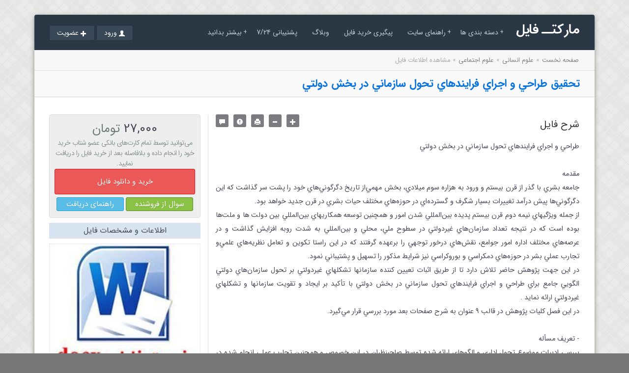

--- FILE ---
content_type: text/html; charset=utf-8
request_url: https://docmarket.ir/product/10064/%D8%AA%D8%AD%D9%82%DB%8C%D9%82-%D8%B7%D8%B1%D8%A7%D8%AD%D9%8A-%D9%88-%D8%A7%D8%AC%D8%B1%D8%A7%D9%8A-%D9%81%D8%B1%D8%A7%D9%8A%D9%86%D8%AF%D9%87%D8%A7%D9%8A-%D8%AA%D8%AD%D9%88%D9%84-%D8%B3%D8%A7%D8%B2%D9%85%D8%A7%D9%86%D9%8A-%D8%AF%D8%B1-%D8%A8%D8%AE%D8%B4-%D8%AF%D9%88%D9%84%D8%AA%D9%8A
body_size: 31509
content:
<!DOCTYPE html> <html dir="rtl" lang="fa-IR"> <head id="head1"><meta charset="utf-8" /><meta http-equiv="X-UA-Compatible" content="IE=edge" /><meta name="viewport" content="width=device-width, initial-scale=1.0" /><link rel="stylesheet" href="/css/styles.css" /><link rel="stylesheet" href="/css/icon.css" /><link rel="shortcut icon" href="/images/favicon.png" /> <script src="/js/openwindow.js"></script> <!-- Add IntroJs styles --> <link href="/component/intro/introjs.css" rel="stylesheet"> <!-- Add IntroJs RTL styles --> <link href="/component/intro/introjs-rtl.css" rel="stylesheet"> <script>$(document).ready(function () {$('body').bind('copy cut', function (e) {e.preventDefault(); return false;});});function resizeText(multiplier) {if (document.getElementById("textcontent").style.fontSize == "") {document.getElementById("textcontent").style.fontSize = "1.0em";}document.getElementById("textcontent").style.fontSize = parseFloat(document.getElementById("textcontent").style.fontSize) + (multiplier * 0.2) + "em";}</script> <meta property='og:title' content='تحقیق طراحي و اجراي فرايندهاي تحول سازماني در بخش دولتي' /><meta property='og:url' content='https://docmarket.ir/product/10064/تحقیق-طراحي-و-اجراي-فرايندهاي-تحول-سازماني-در-بخش-دولتي' /><meta property='og:image' content='https://docmarket.ir/content/productpic/defaultpic_37.jpg' /><meta property='og:description' content='از جمله ويژگيهاي نيمه دوم قرن بيستم پديده بين‌المللي شدن امور و همچنين توسعه همكاريهاي بين‌المللي بين دولت ها و ملت‌ها بوده است كه در نتيجه تعداد سازمان‌هاي غيردولتي در سطوح ملي، محلي و بين‌المللي به شدت روبه افزايش گذاشت و...' /><meta property='og:article:tag' content='تحقیق طراحي و اجراي فرايندهاي تحول سازماني در بخش دولتي,تحول سازماني در بخش دولتي,فرايندهاي تحول سازماني در بخش دولتي,واژه سازمانهاي غيردولتي NGOS2,تعاريف سازمانهاي غيردولتي NGOS' /><meta property='og:locale' content='ir_FA' /><meta property='og:site_name' content='مارکت فایل' /><meta property='og:type' content='article' /> <meta name="Robots" content="INDEX, FOLLOW" /> <link rel="publisher" href="https://plus.google.com/114607046364580221730" /> <meta name="twitter:card" content="summary_large_image" /> <meta name="twitter:description" content="فروشگاه ساز رایگان فروش فایل و فروش فایل های قابل دانلود و همکاری در فروش با پشتیبانی و امکانات حرفه ای را با فروشگاه ساز مارکت فایل تجربه کنید" /> <meta name="twitter:title" content="فروشگاه ساز مارکت فایل | فروشگاه ساز رایگان فروش فایل" /> <meta name="twitter:site" content="@docmarketiran" /> <meta name="twitter:image" content="https://docmarket.ir/images/favicon2.png" /> <meta name="twitter:creator" content="@docmarketiran" /> <meta name="google-site-verification" content="g8dj04ax-Milyr7hXqRBTRdo7QCgeZPbdPYZfEuYRxY" /> <meta name="msvalidate.01" content="0CA809677EB879285DB281B68030734B" /> <meta name="enamad" content="436200" /> <script>
(function (i, s, o, g, r, a, m) {
i['GoogleAnalyticsObject'] = r; i[r] = i[r] || function () {
(i[r].q = i[r].q || []).push(arguments)
}, i[r].l = 1 * new Date(); a = s.createElement(o),
m = s.getElementsByTagName(o)[0]; a.async = 1; a.src = g; m.parentNode.insertBefore(a, m)
})(window, document, 'script', '//www.google-analytics.com/analytics.js', 'ga');
ga('create', 'UA-89093575-1', 'auto');
ga('send', 'pageview');
</script><meta name="keywords" content="تحقیق طراحي و اجراي فرايندهاي تحول سازماني در بخش دولتي,تحول سازماني در بخش دولتي,فرايندهاي تحول سازماني در بخش دولتي,واژه سازمانهاي غيردولتي NGOS2,تعاريف سازمانهاي غيردولتي NGOSتحقیق,طراحي,و,اجراي,فرايندهاي,تحول,سازماني,در,بخش,دولتي" lang="fa" /><meta name="description" content="از جمله ويژگيهاي نيمه دوم قرن بيستم پديده بين‌المللي شدن امور و همچنين توسعه همكاريهاي بين‌المللي بين دولت ها و ملت‌ها بوده است كه در نتيجه تعداد سازمان‌هاي غيردولتي در سطوح ملي، محلي و بين‌المللي به شدت روبه افزايش گذاشت و..." lang="fa" /><link rel="canonical" href="https://docmarket.ir/product/10064/تحقیق-طراحي-و-اجراي-فرايندهاي-تحول-سازماني-در-بخش-دولتي" /><title>تحقیق طراحي و اجراي فرايندهاي تحول سازماني در بخش دولتي
</title></head> <body> <form method="post" action="./تحقیق-طراحي-و-اجراي-فرايندهاي-تحول-سازماني-در-بخش-دولتي" onsubmit="javascript:return WebForm_OnSubmit();" id="form1"> <div class="aspNetHidden"> <input type="hidden" name="__EVENTTARGET" id="__EVENTTARGET" value="" /> <input type="hidden" name="__EVENTARGUMENT" id="__EVENTARGUMENT" value="" /> <input type="hidden" name="__VIEWSTATE" id="__VIEWSTATE" value="/wEPDwUKMTk2NjYwNDg4Mg9kFgJmD2QWBAIBD2QWBAIGD2QWAgIBDxYCHgRUZXh0BegKPG1ldGEgcHJvcGVydHk9J29nOnRpdGxlJyBjb250ZW50PSfYqtit2YLbjNmCINi32LHYp9it2Yog2Ygg2KfYrNix2KfZiiDZgdix2KfZitmG2K/Zh9in2Yog2KrYrdmI2YQg2LPYp9iy2YXYp9mG2Yog2K/YsSDYqNiu2LQg2K/[base64]/ZiNmE2Kog2YfYpyDZiCDZhdmE2KrigIzZh9inINio2YjYr9mHINin2LPYqiDZg9mHINiv2LEg2YbYqtmK2KzZhyDYqti52K/[base64]/YsSDYqNiu2LQg2K/ZiNmE2KrZiizZgdix2KfZitmG2K/Zh9in2Yog2KrYrdmI2YQg2LPYp9iy2YXYp9mG2Yog2K/YsSDYqNiu2LQg2K/ZiNmE2KrZiizZiNin2pjZhyDYs9in2LLZhdin2YbZh9in2Yog2LrZitix2K/[base64]/Yp9mHINiz2KfYsiDYsdin24zar9in2YYg2YHYsdmI2LQg2YHYp9uM2YQg2Ygg2YHYsdmI2LQg2YHYp9uM2YQg2YfYp9uMINmC2KfYqNmEINiv2KfZhtmE2YjYryDZiCDZh9mF2qnYp9ix24wg2K/[base64]/[base64]/YtNiqINmI2KzZhzwvc3Bhbj48L2E+PC9saT48bGk+PGEgaHJlZj0nL2NvbnRhY3R1cyc+PHNwYW4+KyDYsdiz24zYr9qv24wg2KjZhyDYtNqp2KfbjNin2Ko8L3NwYW4+PC9hPjwvbGk+PGxpPjxhIGhyZWY9Jy9wYWdlL2Fib3V0dXMnPjxzcGFuPisg2K/[base64]/Yqtit2YLbjNmCLdi32LHYp9it2Yot2Ygt2KfYrNix2KfZii3Zgdix2KfZitmG2K/Zh9in2Yot2KrYrdmI2YQt2LPYp9iy2YXYp9mG2Yot2K/YsS3YqNiu2LQt2K/ZiNmE2KrZikovSFBpY3R1cmVyLmFzaHg/aW1nPWRlZmF1bHRwaWNfMzcuanBnJnc9NTAmaD01MCZwYXRoPX4vY29udGVudC9wcm9kdWN0cGljL2XYqtit2YLbjNmCINi32LHYp9it2Yog2Ygg2KfYrNix2KfZiiDZgdix2KfZitmG2K/Zh9in2Yog2KrYrdmI2YQg2LPYp9iy2YXYp9mG2Yog2K/YsSDYqNiu2LQg2K/ZiNmE2KrZimXYqtit2YLbjNmCINi32LHYp9it2Yog2Ygg2KfYrNix2KfZiiDZgdix2KfZitmG2K/Zh9in2Yog2KrYrdmI2YQg2LPYp9iy2YXYp9mG2Yog2K/YsSDYqNiu2LQg2K/ZiNmE2KrZinQvcHJvZHVjdC8xMDA2NC/Yqtit2YLbjNmCLdi32LHYp9it2Yot2Ygt2KfYrNix2KfZii3Zgdix2KfZitmG2K/Zh9in2Yot2KrYrdmI2YQt2LPYp9iy2YXYp9mG2Yot2K/YsS3YqNiu2LQt2K/ZiNmE2KrZimXYqtit2YLbjNmCINi32LHYp9it2Yog2Ygg2KfYrNix2KfZiiDZgdix2KfZitmG2K/Zh9in2Yog2KrYrdmI2YQg2LPYp9iy2YXYp9mG2Yog2K/YsSDYqNiu2LQg2K/ZiNmE2KrZimXYqtit2YLbjNmCINi32LHYp9it2Yog2Ygg2KfYrNix2KfZiiDZgdix2KfZitmG2K/Zh9in2Yog2KrYrdmI2YQg2LPYp9iy2YXYp9mG2Yog2K/YsSDYqNiu2LQg2K/[base64]/YsSDYsdmI2LPZvtmKINqv2LHZiiDZgdit2LTYp2HYqtit2YLbjNmCINqp2KfZhdmEINmD2KfYsdi02YbYp9iz2Yog2KfYsdi02K8g2LnZiNin2YXZhCDZhdmI2KvYsSDYr9ixINix2YjYs9m+2Yog2q/[base64]/YsSDYsdmI2LPZvtmKINqv2LHZiiDZgdit2LTYp2HYqtit2YLbjNmCINqp2KfZhdmEINmD2KfYsdi02YbYp9iz2Yog2KfYsdi02K8g2LnZiNin2YXZhCDZhdmI2KvYsSDYr9ixINix2YjYs9m+2Yog2q/YsdmKINmB2K3YtNinETI2LDI1MCDYqtmI2YXYp9mGZAICD2QWAmYPFQhnL3Byb2R1Y3QvMTAwMzIv2b7Yp9mI2LHZvtmI24zZhtiqLdqp2KfYsdii2YHYsdmK2YbZii3ZiC3YqtmI2LPYudmHLdqp2LPYqC3ZiC3aqdin2LEt2K/Yp9mG2LQt2KjZhtmK2KfZhkovSFBpY3R1cmVyLmFzaHg/[base64]/[base64]/[base64]/[base64]/Yp9mG2LTar9in2YfbjGIvcHJvZHVjdC85NDc2L9iq2K3ZgtuM2YIt2KjYpy3ZhdmI2LbZiNi5Ldio24zaqdin2LHbjC3Zgdin2LHYui3Yp9mE2KrYrdi124zZhNin2YYt2K/Yp9mG2LTar9in2YfbjFTYqtit2YLbjNmCINio2Kcg2YXZiNi22YjYuSDYqNuM2qnYp9ix24wg2YHYp9ix2Log2KfZhNiq2K3YtduM2YTYp9mGINiv2KfZhti02q/Yp9mH24xU2KrYrdmC24zZgiDYqNinINmF2YjYttmI2Lkg2KjbjNqp2KfYsduMINmB2KfYsdi6INin2YTYqtit2LXbjNmE2KfZhiDYr9in2YbYtNqv2KfZh9uMETU4LDUwMCDYqtmI2YXYp9mGZAIGD2QWAmYPFQhsL3Byb2R1Y3QvOTQ3My/Yotiz24zYqC3YtNmG2KfYs9uMLdmF2KfZh9mI2KfYsdmHLdmILdiq2KfYq9uM2LEt2KLZhi3YqNixLdix2YjbjC3Yrtin2YbZiNin2K/[base64]/ZhyDZiCDYrNin2YXYudmHXtii2LPbjNioINi02YbYp9iz24wg2YXYp9mH2YjYp9ix2Ycg2Ygg2KrYp9ir24zYsSDYotmGINio2LEg2LHZiNuMINiu2KfZhtmI2KfYr9mHINmIINis2KfZhdi52YdsL3Byb2R1Y3QvOTQ3My/Yotiz24zYqC3YtNmG2KfYs9uMLdmF2KfZh9mI2KfYsdmHLdmILdiq2KfYq9uM2LEt2KLZhi3YqNixLdix2YjbjC3Yrtin2YbZiNin2K/[base64]/YsS3ZhdmI2LHYry3YrNmI2LTaqdin2LHbjHIvSFBpY3R1cmVyLmFzaHg/[base64]/YsSDZhdmI2LHYryDYrNmI2LTaqdin2LHbjEovcHJvZHVjdC85NTMzL9m+2LHZiNqY2Yct2KzYp9mF2Lkt2Ygt2qnYp9mF2YQt2K/[base64]/[base64]/[base64]/[base64]/[base64]/[base64]/ZgtiqIDAuMDAxINmF24zZhNuM2YXYqtixYdi02KjZitmHINiz2KfYstmKINmIINii2YXZiNiy2LQg2qnZiNmE24zYsyDYp9mG2K/Yp9iy2Ycg2q/bjNix24wg2KjYpyDYr9mC2KogMC4wMDEg2YXbjNmE24zZhdiq2LERNDUsMDAwINiq2YjZhdin2YZkAgQPZBYCZg8VCDovcHJvZHVjdC8xMDU0Mi/ZhtmF2YjZhtmHLdmC2LHYp9ix2K/[base64]/bjDovcHJvZHVjdC8xMDU0Mi/ZhtmF2YjZhtmHLdmC2LHYp9ix2K/Yp9ivLdmC2KfZhNioLdio2YbYr9uMK9mG2YXZiNmG2Ycg2YLYsdin2LHYr9in2K8g2YLYp9mE2Kgg2KjZhtiv24wr2YbZhdmI2YbZhyDZgtix2KfYsdiv2KfYryDZgtin2YTYqCDYqNmG2K/bjBExNSwwMDAg2KrZiNmF2KfZhmQCBQ9kFgJmDxUIVy9wcm9kdWN0LzUzNTMv2K7ZhNin2LXZhy3Yqtqp2YbbjNqpLdmH2KfbjC3Ysdin2K/bjNmI2q/Ysdin2YHbjC3Yp9mG2K/Yp9mFLdmB2YjZgtin2YbbjHEvSFBpY3R1cmVyLmFzaHg/[base64]/[base64]/bjNmI2q/Ysdin2YHbjCDYp9mG2K/[base64]/[base64]/[base64]/[base64]" /> </div> <script type="text/javascript">
//<![CDATA[
var theForm = document.forms['form1'];
if (!theForm) {theForm = document.form1;
}
function __doPostBack(eventTarget, eventArgument) {if (!theForm.onsubmit || (theForm.onsubmit() != false)) {theForm.__EVENTTARGET.value = eventTarget;theForm.__EVENTARGUMENT.value = eventArgument;theForm.submit();}
}
//]]> </script> <script src="/WebResource.axd?d=4Tbu2DaOnfQcG9UCqlY89EwcpvD__JFi44U0AX6HiMyA5f18LZevT50z3NHjotiaSI8OgfuBk10DLPi6Eyq1ovlhRAQ1&amp;t=638883397099574018" type="text/javascript"></script> <script src="/WebResource.axd?d=N6fMthHEfuwcBb4TFB3_xNnNpA-EBNjzzbrKpzVw9WUpagIoCC1lys_G-Tpvk1yEgmG-7YV-BNus-PAuwxYLKeAvzs1N9vI58qCcQSn_CUrfS_ea0&amp;t=638883397099574018" type="text/javascript"></script> <script type="text/javascript">
//<![CDATA[
function WebForm_OnSubmit() {
if (typeof(ValidatorOnSubmit) == "function" && ValidatorOnSubmit() == false) return false;
return true;
}
//]]> </script> <!--[if lt IE 7]> <p class="chromeframe"><i class="icon icon-exclamation-sign icon-white"></i> مرورگری که شما استفاده می کنید بسیار قدیمی است. این سایت مرورگر شما را پشتیبانی نمی کند. لطفا از یک مرورگر بروز استفاده کنید. برای دانلود <a href="/page/software">اینجا کلیک کنید</a>. </p> <![endif]--> <section id="rw-layout" class="rw-layout"> <div class="rw-section rw-header"> <div class="rw-inner clearfix"> <div class="grid-container"> <div class="grid desk-9 mob-6 alpha clearfix"> <div class="logo-holder"> <a href="/"> <img src='https://docmarket.ir/images/Logo.png'  class='logo' title='فروشگاه ساز فایل' alt='فروشگاه ساز فایل' /> </a> </div> <nav id="the-main-menu" class="main-menu-nav menu-inline" data-breakpoint="1160"> <ul class="menu horizontal"> <li> <a href="/grouplist/">دسته بندی ها</a> <div class="sub-menu mega"> <div class="megagroup"> <h6><a href='/group/335/علوم-انسانی' title='دسته بندی علوم انسانی'>علوم انسانی</a> </h6> <ul> <li> <a href='/group/377/روانشناسی-و-علوم-تربیتی' title='دسته بندی روانشناسی و علوم تربیتی'>روانشناسی و علوم تربیتی</a> </li> <li> <a href='/group/376/مدیریت' title='دسته بندی مدیریت'>مدیریت</a> </li> <li> <a href='/group/375/تاریخ-و-ادبیات' title='دسته بندی تاریخ و ادبیات'>تاریخ و ادبیات</a> </li> <li> <a href='/group/338/حقوق' title='دسته بندی حقوق'>حقوق</a> </li> <li> <a href='/group/337/علوم-سیاسی' title='دسته بندی علوم سیاسی'>علوم سیاسی</a> </li> <li><a href='/grouplist/335'>سایر گروه ها...</a></li> </ul> </div> <div class="megagroup"> <h6><a href='/group/339/علوم-پایه' title='دسته بندی علوم پایه'>علوم پایه</a> </h6> <ul> <li> <a href='/group/358/محیط-زیست' title='دسته بندی محیط زیست'>محیط زیست</a> </li> <li> <a href='/group/357/زمین-شناسی' title='دسته بندی زمین شناسی'>زمین شناسی</a> </li> <li> <a href='/group/356/زیست-شناسی' title='دسته بندی زیست شناسی'>زیست شناسی</a> </li> <li> <a href='/group/342/شیمی' title='دسته بندی شیمی'>شیمی</a> </li> <li> <a href='/group/341/فیزیک' title='دسته بندی فیزیک'>فیزیک</a> </li> <li><a href='/grouplist/339'>سایر گروه ها...</a></li> </ul> </div> <div class="megagroup"> <h6><a href='/group/355/علوم-پزشکی' title='دسته بندی علوم پزشکی'>علوم پزشکی</a> </h6> <ul> <li> <a href='/group/365/علوم-آزمایشگاهی' title='دسته بندی علوم آزمایشگاهی'>علوم آزمایشگاهی</a> </li> <li> <a href='/group/364/بهداشت-عمومی' title='دسته بندی بهداشت عمومی'>بهداشت عمومی</a> </li> <li> <a href='/group/363/روانپزشکی' title='دسته بندی روانپزشکی'>روانپزشکی</a> </li> <li> <a href='/group/362/دامپزشکی' title='دسته بندی دامپزشکی'>دامپزشکی</a> </li> <li> <a href='/group/361/دندانپزشکی' title='دسته بندی دندانپزشکی'>دندانپزشکی</a> </li> <li><a href='/grouplist/355'>سایر گروه ها...</a></li> </ul> </div> <div class="megagroup"> <h6><a href='/group/312/فنی-و-مهندسی' title='دسته بندی فنی و مهندسی'>فنی و مهندسی</a> </h6> <ul> <li> <a href='/group/349/کشاورزی-و-زراعت' title='دسته بندی کشاورزی و زراعت'>کشاورزی و زراعت</a> </li> <li> <a href='/group/348/کامپیوتر-و-it' title='دسته بندی کامپیوتر و IT'>کامپیوتر و IT</a> </li> <li> <a href='/group/316/نساجی' title='دسته بندی نساجی'>نساجی</a> </li> <li> <a href='/group/315/سرامیک' title='دسته بندی سرامیک'>سرامیک</a> </li> <li> <a href='/group/314/مواد-و-متالوژی' title='دسته بندی مواد و متالوژی'>مواد و متالوژی</a> </li> <li><a href='/grouplist/312'>سایر گروه ها...</a></li> </ul> </div> <div class="megagroup"> <h6><a href='/group/353/عمومی-و-استخدامی' title='دسته بندی عمومی و استخدامی'>عمومی و استخدامی</a> </h6> <ul> <li> <a href='/group/455/فرم-و-مستندات' title='دسته بندی فرم و مستندات'>فرم و مستندات</a> </li> <li> <a href='/group/399/گوناگون' title='دسته بندی گوناگون'>گوناگون</a> </li> <li> <a href='/group/398/آموزشی' title='دسته بندی آموزشی'>آموزشی</a> </li> <li> <a href='/group/397/سوالات-نهایی' title='دسته بندی سوالات نهایی'>سوالات نهایی</a> </li> <li> <a href='/group/396/کنکور' title='دسته بندی کنکور'>کنکور</a> </li> <li><a href='/grouplist/353'>سایر گروه ها...</a></li> </ul> </div> <div class="megagroup"> <h6><a href='/group/548/ترجمه-مقالات' title='دسته بندی ترجمه مقالات'>ترجمه مقالات</a> </h6> <ul> <li> <a href='/group/549/اقتصاد' title='دسته بندی اقتصاد'>اقتصاد</a> </li> <li> <a href='/group/550/حسابداری' title='دسته بندی حسابداری'>حسابداری</a> </li> <li> <a href='/group/551/برق-و-الکترونیک' title='دسته بندی برق و الکترونیک'>برق و الکترونیک</a> </li> <li> <a href='/group/552/کامپیوتر-و-it' title='دسته بندی کامپیوتر و IT'>کامپیوتر و IT</a> </li> <li> <a href='/group/553/مکانیک' title='دسته بندی مکانیک'>مکانیک</a> </li> <li><a href='/grouplist/548'>سایر گروه ها...</a></li> </ul> </div> <div class="megagroup"> <h6><a href='/group/525/گرافیک-و-انیمیشن' title='دسته بندی گرافیک و انیمیشن'>گرافیک و انیمیشن</a> </h6> <ul> <li> <a href='/group/526/بــنــر' title='دسته بندی بــنــر'>بــنــر</a> </li> <li> <a href='/group/575/مدل-سه-بعدی' title='دسته بندی مدل سه بعدی'>مدل سه بعدی</a> </li> <li> <a href='/group/527/کارت-ویزیت' title='دسته بندی کارت ویزیت'>کارت ویزیت</a> </li> <li> <a href='/group/528/ست-اداری-و-تبلیغاتی' title='دسته بندی ست اداری و تبلیغاتی'>ست اداری و تبلیغاتی</a> </li> <li> <a href='/group/529/تراکت' title='دسته بندی تراکت'>تراکت</a> </li> <li><a href='/grouplist/525'>سایر گروه ها...</a></li> </ul> </div> <div class="megagroup"> <h6><a href='/group/539/قالب-و-افزونه' title='دسته بندی قالب و افزونه'>قالب و افزونه</a> </h6> <ul> <li> <a href='/group/540/قالب-وردپرس' title='دسته بندی قالب وردپرس'>قالب وردپرس</a> </li> <li> <a href='/group/541/قالب-جوملا' title='دسته بندی قالب جوملا'>قالب جوملا</a> </li> <li> <a href='/group/542/قالب-html' title='دسته بندی قالب html'>قالب html</a> </li> <li> <a href='/group/572/قالب-پاورپوینت' title='دسته بندی قالب پاورپوینت'>قالب پاورپوینت</a> </li> <li> <a href='/group/543/سایر-قالب-ها' title='دسته بندی سایر قالب ها'>سایر قالب ها</a> </li> <li><a href='/grouplist/539'>سایر گروه ها...</a></li> </ul> </div> <div class="megagroup"> <h6><a href='/group/468/تحقیق-و-جزوه' title='دسته بندی تحقیق و جزوه'>تحقیق و جزوه</a> </h6> <ul> <li> <a href='/group/474/ادبیات' title='دسته بندی ادبیات'>ادبیات</a> </li> <li> <a href='/group/473/روانشناسی-و-روانپزشکی' title='دسته بندی روانشناسی و روانپزشکی'>روانشناسی و روانپزشکی</a> </li> <li> <a href='/group/472/موسیقی' title='دسته بندی موسیقی'>موسیقی</a> </li> <li> <a href='/group/471/آموزشی' title='دسته بندی آموزشی'>آموزشی</a> </li> <li> <a href='/group/470/معماری' title='دسته بندی معماری'>معماری</a> </li> <li><a href='/grouplist/468'>سایر گروه ها...</a></li> </ul> </div> <div class="megagroup"> <h6><a href='/group/325/وب-و-برنامه-نویسی' title='دسته بندی وب و برنامه نویسی'>وب و برنامه نویسی</a> </h6> <ul> <li> <a href='/group/347/طراحی-وب' title='دسته بندی طراحی وب'>طراحی وب</a> </li> <li> <a href='/group/330/fortran' title='دسته بندی Fortran'>Fortran</a> </li> <li> <a href='/group/329/visual-basic-net' title='دسته بندی Visual Basic.net'>Visual Basic.net</a> </li> <li> <a href='/group/328/#c' title='دسته بندی #C'>#C</a> </li> <li> <a href='/group/327/asp-net' title='دسته بندی ASP.net'>ASP.net</a> </li> <li><a href='/grouplist/325'>سایر گروه ها...</a></li> </ul> </div> <div class="megagroup"> <h6><a href='/group/331/نرم-افزار' title='دسته بندی نرم افزار'>نرم افزار</a> </h6> <ul> <li> <a href='/group/524/آی-او-اس-ios-' title='دسته بندی آی او اس (IOS)'>آی او اس (IOS)</a> </li> <li> <a href='/group/510/شبکه-های-اجتماعی' title='دسته بندی شبکه های اجتماعی'>شبکه های اجتماعی</a> </li> <li> <a href='/group/400/رایانه' title='دسته بندی رایانه'>رایانه</a> </li> <li> <a href='/group/334/اندروید' title='دسته بندی اندروید'>اندروید</a> </li> <li><a href='/grouplist/331'>سایر گروه ها...</a></li> </ul> </div> <div class="megagroup"> <h6><a href='/group/317/کتاب-و-پژوهش' title='دسته بندی کتاب و پژوهش'>کتاب و پژوهش</a> </h6> <ul> <li> <a href='/group/323/کامپیوتر' title='دسته بندی کامپیوتر'>کامپیوتر</a> </li> <li> <a href='/group/322/معماری' title='دسته بندی معماری'>معماری</a> </li> <li> <a href='/group/321/داستانی' title='دسته بندی داستانی'>داستانی</a> </li> <li> <a href='/group/320/بیوگرافی' title='دسته بندی بیوگرافی'>بیوگرافی</a> </li> <li> <a href='/group/319/ادبیات' title='دسته بندی ادبیات'>ادبیات</a> </li> <li><a href='/grouplist/317'>سایر گروه ها...</a></li> </ul> </div> <div class="megagroup"> <h6><a href='/group/354/کارآفرینی' title='دسته بندی کارآفرینی'>کارآفرینی</a> </h6> <ul> <li> <a href='/group/447/صنایع-شیمیایی' title='دسته بندی صنایع شیمیایی'>صنایع شیمیایی</a> </li> <li> <a href='/group/446/دام-و-طیور' title='دسته بندی دام و طیور'>دام و طیور</a> </li> <li> <a href='/group/445/کشاورزی-و-زراعت' title='دسته بندی کشاورزی و زراعت'>کشاورزی و زراعت</a> </li> <li> <a href='/group/444/شیلات' title='دسته بندی شیلات'>شیلات</a> </li> <li> <a href='/group/443/خدماتی-و-آموزشی' title='دسته بندی خدماتی و آموزشی'>خدماتی و آموزشی</a> </li> <li><a href='/grouplist/354'>سایر گروه ها...</a></li> </ul> </div> <div class="megagroup"> <h6><a href='/group/492/کارآموزی' title='دسته بندی کارآموزی'>کارآموزی</a> </h6> <ul> <li> <a href='/group/498/اقتصاد-و-حسابداری' title='دسته بندی اقتصاد و حسابداری'>اقتصاد و حسابداری</a> </li> <li> <a href='/group/497/پزشکی' title='دسته بندی پزشکی'>پزشکی</a> </li> <li> <a href='/group/496/معماری' title='دسته بندی معماری'>معماری</a> </li> <li> <a href='/group/495/عمران-و-ساختمان' title='دسته بندی عمران و ساختمان'>عمران و ساختمان</a> </li> <li> <a href='/group/494/برق-و-الکترونیک' title='دسته بندی برق و الکترونیک'>برق و الکترونیک</a> </li> <li><a href='/grouplist/492'>سایر گروه ها...</a></li> </ul> </div> <div class="megagroup"> <h6><a href='/group/568/طرح-و-پژوهش' title='دسته بندی طرح و پژوهش'>طرح و پژوهش</a> </h6> <ul> <li> <a href='/group/569/طرح-های-جابر' title='دسته بندی طرح های جابر'>طرح های جابر</a> </li> <li> <a href='/group/571/طرح-درس' title='دسته بندی طرح درس'>طرح درس</a> </li> <li><a href='/grouplist/568'>سایر گروه ها...</a></li> </ul> </div> <a href="/grouplist/" class="allgrouplink">همه دسته بندی ها</a> </div> </li> <li><a href='#'>راهنمای سایت</a><ul class='sub-menu'><li><a href='/page/buy'><span>+ راهنمای خرید فایل</span></a></li><li><a href='/page/sale'><span>+ راهنمای فروش فایل</span></a></li><li><a href='/page/websiteowners'><span>+ راهنمای بازاریابی فایل</span></a></li><li><a href='/page/buildshop'><span>+ راهنمای فروشگاه ساز فایل</span></a></li><li><a href='/page/earnmoney'><span>+ راهنمای کسب درآمد</span></a></li><li><a href='/page/help'><span>+ راهنمای سایت</span></a></li><li><a href='/page/signuphelp'><span>+ راهنمای عضویت</span></a></li><li><a href='/page/pricing'><span>+ تعرفه های سایت</span></a></li></ul></li><li><a href='/trace'>پیگیری خرید فایل</a></li><li><a href='/blog'>وبلاگ</a></li><li><a href='/contactus'>پشتیبانی 7/24</a></li><li><a href=''>بیشتر بدانید</a><ul class='sub-menu'><li><a href='/search'><span>+ جستجوی فایل</span></a></li><li><a href='/order'><span>+ سفارش فایل</span></a></li><li><a href='/page/ads'><span>+ تعرفه تبلیغات</span></a></li><li><a href='/page/rules'><span>+ قوانین سایت</span></a></li><li><a href='/page/disclaimer'><span>+ رفع مسئولیت</span></a></li><li><a href='/page/privacy'><span>+ حریم خصوصی کاربران</span></a></li><li><a href='/page/saleback'><span>+ ضمانت بازگشت وجه</span></a></li><li><a href='/contactus'><span>+ رسیدگی به شکایات</span></a></li><li><a href='/page/aboutus'><span>+ درباره مارکت فایل</span></a></li></ul></li> </ul> </nav> </div> <div class="grid desk-3 mob-6 omega"> <nav id="the-user-menu" class="main-menu-nav"> <ul id="pnllogins" class="menu horizontal align-left userbtn"> <li><a href="/signup" class="button dark"><i class="icon-plus icon-white"></i>عضویت</a></li> <li><a href="/login" class="button dark"><i class="icon-user icon-white"></i>ورود</a></li> </ul> </nav> </div> </div> <!-- .grid-container --> </div> <!-- .rw-inner --> </div> <!-- .rw-header --> <div class="rw-container rw-section"> <div class="rw-inner clearfix"> <div class="rw-section rw-container"> <div class="rw-inner clearfix"> <!-- Main content --> <div class="rw-column rw-content" itemtype="http://schema.org/Product" itemscope> <div class="rw-row page-breadcrumb"> <a href="/">صفحه نخست</a> »<a href='/group/335/علوم-انسانی'>علوم انسانی</a> » <a href='/group/378/علوم-اجتماعی'>علوم اجتماعی</a>» <span>مشاهده اطلاعات فایل</span> </div> <div class="rw-row page-title"> <h1 itemprop="name" itemtype="http://data-vocabulary.org/name">تحقیق طراحي و اجراي فرايندهاي تحول سازماني در بخش دولتي</h1> </div> <div class="rw-row"> <div class="entry style-columns" > <div class="entry-content clearfix"> <div class="recipe-meta"> <div class="buybox"> <b class="prc">27,000 <span>تومان</span></b> <i class="porcinfo">می‌توانید توسط تمام کارت‌های بانکی عضو شتاب خرید خود را انجام داده و بلافاصله بعد از خرید فایل را دریافت نمایید.</i> <a href='/download/10064' class="button red pay">خرید و دانلود فایل</a> <a  href="#respond" class="jumptorespond button green pay halfbtn"  >سوال از فروشنده</a> <a   class="button blue pay halfbtn" href="javascript:void(0);" onclick="javascript:introJs().setOptions({ 'nextLabel': 'بعد', 'prevLabel': 'قبل', 'skipLabel': 'خروج', 'doneLabel': 'اتمام' }).start();">راهنمای دریافت</a> <div class="clear"></div> </div> <ul> <li class="listtitle"  data-step="2" data-position='top' data-intro="اطلاعات کلی فایل در این قسمت قابل مشاهده است">اطلاعات و مشخصات فایل</li> </ul> <div class="entry-photo single-recipe-photo-cover"> <a href='/content/productpic/defaultpic_37.jpg' target="_blank" > <img  itemprop="image" src='/HPicturer.ashx?img=defaultpic_37.jpg&w=230&h=230&path=~/content/productpic/'title='تحقیق طراحي و اجراي فرايندهاي تحول سازماني در بخش دولتي' alt='تحقیق طراحي و اجراي فرايندهاي تحول سازماني در بخش دولتي'  > </a> </div> <div itemprop="aggregateRating" itemtype="https://schema.org/AggregateRating" itemscope> <meta itemprop="reviewCount" content="89" /> <meta itemprop="ratingValue" content="4.4" /> </div> <div itemprop="review" itemtype="https://schema.org/Review" itemscope> <div itemprop="author" itemtype="https://schema.org/Person" itemscope> <meta itemprop="name" content="docmarket" /> </div> <div itemprop="reviewRating" itemtype="https://schema.org/Rating" itemscope> <meta itemprop="ratingValue" content="4" /> <meta itemprop="bestRating" content="5" /> </div> </div> <ul> <li><span class="the-icon"><i class="icon-barcode"></i></span>کد فایل: <span itemprop="productID">10064</span></li> <li><span class="the-icon"><i class="icon-shopping-cart"></i></span>قیمت: <span itemprop="price">27,000 تومان</span> </li> <li><span class="the-icon"><i class="icon-file"></i></span>فرمت فایل دانلودی: .zip</li> <li><span class="the-icon"><i class="icon-download-alt"></i></span>حجم فایل: 874 کیلوبایت</li> <li><span class="the-icon"><i class="icon-eye-open"></i></span>تعداد مشاهده: 22589 بازدید</li> <li><span class='the-icon'><i class='icon-inbox'></i></span>فرمت فایل اصلی: Docx</li> <li><span class='the-icon'><i class='icon-book'></i></span>تعداد صفحات: 427 صفحه</li> <li class="listtitle social" >اشتراک گذاری</li> <li> <div class="social"> <a target="_blank" href='http://facenama.com/links/?url=https://docmarket.ir/product/10064/تحقیق-طراحي-و-اجراي-فرايندهاي-تحول-سازماني-در-بخش-دولتي&title=تحقیق%20طراحي%20و%20اجراي%20فرايندهاي%20تحول%20سازماني%20در%20بخش%20دولتي' title="اشتراک گذاری در فیس نما"> <img src="/images/social/Facenama.png" alt="اشتراک گذاری در فیس نما" /></a> <a target="_blank" href='http://www.cloob.com/share/link/add?url=https://docmarket.ir/product/10064/تحقیق-طراحي-و-اجراي-فرايندهاي-تحول-سازماني-در-بخش-دولتي&title=تحقیق%20طراحي%20و%20اجراي%20فرايندهاي%20تحول%20سازماني%20در%20بخش%20دولتي' title="اشتراک گذاری در کلوب"> <img src="/images/social/Cloob.png" alt="اشتراک گذاری در کلوب" /></a> <a href='http://www.facebook.com/sharer.php?u=https://docmarket.ir/product/10064/تحقیق-طراحي-و-اجراي-فرايندهاي-تحول-سازماني-در-بخش-دولتي' target="_blank" title="اشتراک گذاری در فیسبوک"> <img src="/images/social/facebook.png" alt="اشتراک گذاری در فیسبوک" /></a> <a target="_blank" href='https://plus.google.com/share?url=https://docmarket.ir/product/10064/تحقیق-طراحي-و-اجراي-فرايندهاي-تحول-سازماني-در-بخش-دولتي' title="اشتراک گذاری در گوگل پلاس"> <img src="/images/social/google.png" alt="اشتراک گذاری در گوگل پلاس" /></a> <a target="_blank" href='http://www.linkedin.com/shareArticle?mini=true&url=https://docmarket.ir/product/10064/تحقیق-طراحي-و-اجراي-فرايندهاي-تحول-سازماني-در-بخش-دولتي&title=تحقیق%20طراحي%20و%20اجراي%20فرايندهاي%20تحول%20سازماني%20در%20بخش%20دولتي'  title="اشتراک گذاری در لینکدین"> <img src="/images/social/linkedin.png" alt="اشتراک گذاری در لینکدین" /></a> <a target="_blank" href='http://twitter.com/share?text=تحقیق%20طراحي%20و%20اجراي%20فرايندهاي%20تحول%20سازماني%20در%20بخش%20دولتي&url=https://docmarket.ir/product/10064/view' title="اشتراک گذاری در توئیتر"> <img src="/images/social/twitter.png" alt="اشتراک گذاری در توئیتر" /></a> <div class="clear"> </div> </div> </li> <li class="listtitle"  data-step="3" data-position='top' data-intro="فروشنده این فایل، این کاربر است">اطلاعات فروشنده</li> <li class="userdetial"> <div class="entry-info-author"> <img class="UserPic" src='/content/usersPic/noimage.png' alt='کاربر' /> <div class="author-name"><a href='/profile/818' class='userlink'><i class='icon-user'></i> BIA2DOWNLOAD</a> </div> <div class="badges"> </div> <a href='http://bia2download.docmarket.ir' title='bia2download.docmarket.ir' class='follow-user button mini blue'>مشاهده فروشگاه </a> </div> </li> </ul> </div> <div class="recipe-content"> <div class="single-recipe-ingredients"  data-step="1" data-position='top' data-intro="متن توضیحات محتوای فایل را به دقت مطالعه نمایید" > <div class="recipe-tools"> <a class="tool share" href='#'title="افزایش اندازه فونت متن" onclick="resizeText(1)" ><i class="the-icon icon-plus icon-white"></i></a> <a class="tool share" href='#'title="کاهش اندازه فونت متن" onclick="resizeText(-1)" ><i class="the-icon icon-minus icon-white"></i></a> <a href='/pi/10064' class="tool print" title="چاپ پیش فاکتور" target="_blank"><i class="the-icon icon-white icon-print"></i></a> <a class="tool share" href='/report.aspx?id=10064'title="گزارش فایل" onclick="return popup(this,'گزارش فایل',1,480,520)"><i class="the-icon icon-exclamation-sign icon-white"></i></a> <a  onclick="return popup(this,'ارسال پیام',1,480,520)" href='/filecomments.aspx?id=10064' class="tool gp" title="ارتباط با فروشنده"><i class="the-icon icon-comment icon-white"></i></a> </div> <h3 class="recipe-headlines ingredients first">شرح فایل</h3> <div class="textcontent" id="textcontent" itemprop="description">طراحي و اجراي فرايندهاي تحول سازماني در بخش دولتي<br>&nbsp;<br>مقدمه<br>جامعه بشري با گذر از قرن بيستم و ورود به هزاره سوم ميلادي، بخش مهمي‌از تاريخ دگرگوني‌هاي خود را پشت سر گذاشت كه اين دگرگوني‌ها پيش درآمد تغييرات بسيار شگرف و گسترده‌اي در حوزه‌هاي مختلف حيات بشري در قرن جديد خواهد بود.<br>از جمله ويژگيهاي نيمه دوم قرن بيستم پديده بين‌المللي شدن امور و همچنين توسعه همكاريهاي بين‌المللي بين دولت ها و ملت‌ها بوده است كه در نتيجه تعداد سازمان‌هاي غيردولتي در سطوح ملي، محلي و بين‌المللي به شدت روبه افزايش گذاشت و در عرصه‌هاي مختلف اداره امور جوامع، نقش‌هاي درخور توجهي را برعهده گرفتند كه در اين راستا تكوين و تعامل نظريه‌هاي علمي‌و تجارب عملي بشر در حوزه‌هاي دمكراسي و بوروكراسي نيز شرايط مذكور را تسهيل و پشتيباني نمود.<br>در اين جهت پژوهش حاضر تلاش دارد تا از طريق اثبات تعيين كننده سازمانها تشكلهاي غيردولتي بر تحول سازمان‌هاي دولتي الگويي جامع براي طراحي و اجراي فرايندهاي تحول سازماني در بخش دولتي با تأكيد بر ايجاد و تقويت سازمانها و تشكلهاي غيردولتي ارائه نمايد .<br>در اين فصل كليات پژوهش در قالب 9 عنوان به شرح صفحات بعد مورد بررسي قرار مي‌گيرد.<br><br>- تعريف مسأله<br>بررسي ادبيات موضوع تحول اداري و الگوهاي ارائه شده توسط صاحبنظران در اين خصوص و همچنين تجارب عملي انجام شده در ايران نشانگر آن است كه اكثر الگوهاي ارائه شده داراي رويكردي درون سازماني بوده و معطوف به مداخله و تغيير در مؤلفه‌هايي نظير ساختار تشكيلاتي، نيروي انساني و روشها و سيستم‌هاي سازماني مي‌باشد. به عبارت ديگر در ارائه مدلها و الگوهاي تحول اداري در نظام بوروكراسي دولت، فرض نظريه پردازان براين قرارگرفته است كه با ايجاد تغييرات شكلي و ماهوي در اجزاء تشكيل دهنده يك سازمان مي‌توان به تحول اساسي و دلخواه دست پيدا كرد، در حاليكه در جوامع دمكراتيك و مردم سالار امروزي كه مخاطبان و خدمت‌گيرندگان هر يك از بخش‌هاي بوروكراسي دولت در قالب تشكل‌ها و نهادهاي غيردولتي سازمان يافته مي‌باشند و مي‌توانند تأثيرات شگرفي را برساختار و رفتار بوروكراسي دولت بر جاي گذارند ، نمي‌توان از اين عامل مهم و تأثيرگذار غافل مانده و از قدرت و انرژي تحول زايي آن استفاده نكرد و يا آن را به عنوان يك تهديد محسوب نمود، بلكه مي‌توان با رويكردي برون سازماني و از طريق ايجاد و تقويت نهادهاي غيردولتي در كنار بخش دولتي و افزايش قدرت چانه‌زني و ايجاد سازو كارهاي منطقي و قانوني براي مطالبات جمعي، عملاً فرآيند تحول اداري را در دستگاهها دولتي كوتاه و واقع بنياد نمود و هزينه‌هاي آن را كاهش داد.<br>تئوريها و الگوهايي كه تا كنون در اين حوزه مطرح شده است توجه لازم را به تأثير سازمانهاي غيردولتي بر ايجاد&nbsp; تحول در سازمانهاي دولتي نداشته است. به عنوان نمونه كيت اسنيولي و يودي‌‌ساي&nbsp; (k.snavely &amp; u.desay, 2001) در نظريه خود تحت عنوان تعاملات بين سازمانهاي غيردولتي با دولتهاي محلي صرفاً بر هماهنگي و اشتراك مساعي بين اين دو تأكيد داشته‌اند، يا رونالدبورك&nbsp; (R.Burke, 1998) در بحث كوچك سازي و تجديد ساختار سازمانها صرفاً بر عوامل مؤثر دروني اكتفا نموده است. همچنين بوكارت و پوليت&nbsp; (Bouckaret &amp; pollit, 2000) در مدل پيشنهادي خود براي تحول مديريت دولتي صرفاً بر تأثير احزاب و متغييرهاي كلان اقتصادي و اجتماعي تأكيد نموده‌اند.<br>در تجارب عملي براي ايجاد انقلاب اداري در شرايط ايران و نظريه پردازي‌هاي صورت گرفته براي آن نيز، از اين مهم غفلت شده است . به‌عنوان مثال در بخش كشاورزي علي‌رغم وجود يك بوروكراسي رسمي‌و سازمان يافته در بخش دولت با عمري در حد يك قرن و تدوين برنامه‌هايي براي ايجاد تحول در ساختار مديريت دستگاههاي مربوطه به تأثير اين عامل توجه كافي نگرديده و يا مدل سازي نشده است.<br><br>1-2- اهميت&nbsp; و ضرورت تحقيق<br>ايدهاي جديدي تحت عنوان « نوآفريني حكومت»&nbsp; در حال شكل‌گيري و توسعه است كه الگوي مديريت دولتي نوين يا «مديريت گرايي»&nbsp; يكي از نمودهاي اصلي آن است و به نظر مي‌رسد با ظهور چنين الگوهايي، اداره امور عمومي‌وارد مرحله جديدي از حيات خود شده است.<br>گرايش به سمت حكومت جامعه مدار&nbsp;&nbsp; (توانمندسازي به جاي خدمات رساني) باعث شده است تا دولتمردان و مديران دولتي به جاي خدمات رساني همانند روال گذشته، شهروندان و تشكلهاي محلي و سازمان‌هاي اجتماعي آنان را به گونه‌اي توانمندسازند تا امور مربوط به آنها توسط خود آنها ساماندهي گرديده و از ابتكارات جمعي به عنوان منبعي در جهت حل مشكلات استفاده گردد. (Denhardt, 2000, PP. 197)<br>نحوه تعامل با تشكلهاي غيردولتي به عنوان يك پديده اجتماعي در جوامع مختلف عمدتاً تحت تأثير ميزان رشد و توسعه جامعه مدني و استفرار مردم سالاري در اين جوامع و تحولات حاصل در مديريت دولتي حاكم بر آنها بوده است. گسترش جامعه مدني و استقرار مردم سالاري در جوامع معمولاً منجر به توسعه حيطه عمومي‌و رشد و گسترش نهادهاي مدني و تشكل‌هاي غيردولتي شده و دولتها را ملزم به پذيرش حقوق شهروندي مي‌نمايد. از طرف ديگر تحولات حاصله در نظريه دولت موجب گرديده تا نظامهاي مديريت دولتي نيز به تبع آن دگرگون شده و ارزشها و ساختارهاي جديدي را پذيرا شوند. تحولات مذكور در جوامع غربي منجر به كنار زدن دولتهاي رفاه و رشد ديدگاه‌هاي جديدي گرديد كه متكي بر تجديد حيطه مداخله دولت در امور شهروندان و تأكيد بر حفظ و رعايت حقوق آنها، واگذاري وظايف به بخش غيردولتي، خصوصي سازي،&nbsp; مقررات زدايي، پاسخگويي و نظاير آن بود و از اين جهت تحولات حاصل شده در زمينه گسترش جامعه مدني و همچنين تغييرات ايجاد شده در نظريه‌هاي دولت، هر دو موجب تعميق و گسترش دامنه حضور انواع مختلف مشاركت اجتماعي در برخي جوامع گرديد و زمينه مساعدي براي رشد، توسعه و گسترش تشكل‌هاي غير دولتي فراهم آمد. هم‌اكنون سازمانها و تشكلهاي غيردولتي در سطوح محلي، ملي و بين‌المللي حوزه مهمي‌از فعاليت‌هاي اجتماعي، سياسي و اقتصادي را در كنار دولت و بازار (بخش خصوصي) به عنوان بخش سوم برعهده دارند به صورتي كه يكي از صاحبنظران از اين پديده جديد به عنوان «انقلاب همكاري جهاني» ياد مي‌كند (Lewis, 2000, P.1)<br>در ايران نيز پس از پيروزي انقلاب اسلامي‌نقش مهمي‌براي مشاركت سياسي، اقتصادي و اجتماعي مردم در قانون اساسي در نظر گرفته شد و در فصول و مواد مختلفي از قانون مذكور بر جايگاه مردم و تشكلهاي آنها بخصوص شوراها در سطوح محلي، استاني و ملي تأكيد شده است. در سالهاي اخير و بويژه پس از جنگ كه تغيير و تحولات ملموسي در خصوص نحوه اداره امور عمومي‌در ايران بوجود آمده است و با تأثير پذيري از تحولات جهاني و گردش سريع اطلاعات شاهد توجه ويژه‌اي به اين موضوع بوده‌ايم و در اكثر متون قانوني ا ز جمله برنامه‌هاي توسعه كشور بر امر مشاركت دهي و مشاركت پذير نمودن امور و ايجاد فضا و فرصت براي رشد و توسعه نهادهاي غيردولتي به منظور برعهده گرفتن نقش‌هاي جديد و بيشتر تأكيد گرديده است.<br><br> </div> </div> <div id="mainHolder_divmohtava"><hr /> <h3 class="recipe-headlines preparation-mode">محتوای فایل دانلودی</h3> <div class="textcontent">شامل ورد 428ص قابل ویرایش میباشد.</div> </div> <div id="mainHolder_divhelp"><hr /> <h3 class="recipe-headlines preparation-mode">راهنمای استفاده</h3> <div class="textcontent">از این فایل میتوانید در قالب تحقیق دانشجویی یا پایان نامه و دیگر موارد استفاده کنید.</div> </div> <hr /> <div class="bottompay"  data-step="5" data-position='bottom' data-intro="در نهایت برای دریافت یا خرید فایل، روی این دکمه کلیک کنید"> <a href='/download/10064' class="button red">خرید و دانلود فایل</a> <ul> <li><span class="the-icon"><i class="icon-shopping-cart"></i></span>قیمت: 27,000 تومان</li> <li><span class="the-icon"><i class="icon-file"></i></span>فرمت فایل دانلودی: .zip</li> <li><span class="the-icon"><i class="icon-download-alt"></i></span>حجم فایل: 874 کیلوبایت</li> </ul> </div> <div id="mainHolder_payhelpmore" class="helpcontent"> <hr /> <h3 class="recipe-headlines footnotes">راهنمای خرید و دانلود فایل</h3> <ul class="payinfo"> <li>پرداخت با کلیه کارتهای بانکی عضو شتاب امکانپذیر است.</li> <li>پس از پرداخت آنلاین، بلافاصله لینک دانلود فعال می شود و می توانید فایل را دانلود کنید. در صورتیکه ایمیل خود را وارد کرده باشید همزمان یک نسخه از فایل به ایمیل شما ارسال میگردد.</li> <li>در صورت بروز مشکل در دانلود، تا زمانی که صفحه دانلود را نبندید، امکان دانلود مجدد فایل، با کلیک بر روی کلید دانلود، برای چندین بار وجود دارد.</li> <li>در صورتیکه پرداخت انجام شود ولی به هر دلیلی (قطعی اینترنت و ...) امکان دانلود فایل میسر نگردید، با ارائه نام فایل، کد فایل، شماره تراکنش پرداخت و اطلاعات خود، از طریق تماس با ما، اطلاع دهید تا در اسرع وقت فایل خریداری شده برای شما ارسال گردد.</li> <li>در صورت وجود هر گونه مشکل در فایل دانلود شده، حداکثر تا 24 ساعت، از طریق <a href="/contactus" target="_blank">تماس با ما</a> اطلاع دهید تا شکایت شما مورد بررسی قرار گیرد.</li> <li><b>برای دانلود فایل روی دکمه "<span class="red">خرید و دانلود فایل</span>" کلیک کنید.</b></li> </ul> </div> <hr /> <div id="respond" class="comment-respond clearfix"  data-step="4" data-position='top' data-intro="اگر سوالی از فروشنده دارید یا میخواهید نظری ارسال کنید از اینجا اقدام کنید"> <div class="grid-container"> <div > <h6 class="carousel-posts-heading">ارسال نظر یا سوال به  فروشنده </h6> </div> <div class="grid desk-4 alpha"> <div class="label">نام<span class="reqs">×</span> <span id="mainHolder_RequiredFieldValidator3" style="color:Red;display:none;"> فیلد ضروری</span> </div> <input name="ctl00$mainHolder$txtName" type="text" id="mainHolder_txtName" class="fullwidth" /> </div> <div class="grid desk-4 both"> <div class="label">ایمیل<span class="reqs">×</span> <span id="mainHolder_RequiredFieldValidator2" style="color:Red;display:none;"> فیلد ضروری</span> </div> <input name="ctl00$mainHolder$txtMail" type="email" id="mainHolder_txtMail" class="fullwidth" /> </div> <div class="grid desk-4 omega"> <div class="label">تلفن تماس<span class="reqs">×</span> <span id="mainHolder_RequiredFieldValidator4" style="color:Red;display:none;"> فیلد ضروری</span> </div> <input name="ctl00$mainHolder$txtMob" type="text" id="mainHolder_txtMob" class="fullwidth" /> </div> <div class="grid desk-12 both"> <div class="label">سوال یا نظر<span class="reqs">×</span> <span id="mainHolder_RequiredFieldValidator1" style="color:Red;display:none;"> فیلد ضروری</span> </div> <textarea name="ctl00$mainHolder$txtText" rows="2" cols="20" id="mainHolder_txtText" class="fullwidth"> </textarea> </div> <div class="grid desk-6 alpha"> <div class="capcha"> <input name="ctl00$mainHolder$txtValidate" type="text" maxlength="5" id="mainHolder_txtValidate" class="col-md-6 form-control" /><div class='captchalogin' style='background-color:#eeeeee;'><img src="CaptchaImage.axd?guid=704f0a40-c7a8-418a-9415-cd46753f08e9" border='0' width=110 height=32></div> </div> </div> <div class="grid desk-6 omega"> <input type="submit" name="ctl00$mainHolder$Button1" value="ارسال" onclick="javascript:WebForm_DoPostBackWithOptions(new WebForm_PostBackOptions(&quot;ctl00$mainHolder$Button1&quot;, &quot;&quot;, true, &quot;val1&quot;, &quot;&quot;, false, false))" id="mainHolder_Button1" class="button blue" /> </div> </div> </div> </div> </div> <!-- .entry-content --> <div class="clear"></div> </div> <!-- .entry --> <div class="clear"></div> </div> <!-- .rw-row --> <div class="rw-row light border-tb"> <div class="recipe-tags"> <span class="tags-title">جستجوی مرتبط:</span> <span class='tag'><a href='/search/تحقیق-طراحي-و-اجراي-فرايندهاي-تحول-سازماني-در-بخش-دولتي' title='جستجوی مرتبط با تحقیق طراحي و اجراي فرايندهاي تحول سازماني در بخش دولتي' >تحقیق طراحي و اجراي فرايندهاي تحول سازماني در بخش دولتي</a></span> <span class='tag'><a href='/search/تحول-سازماني-در-بخش-دولتي' title='جستجوی مرتبط با تحول سازماني در بخش دولتي' >تحول سازماني در بخش دولتي</a></span> <span class='tag'><a href='/search/فرايندهاي-تحول-سازماني-در-بخش-دولتي' title='جستجوی مرتبط با فرايندهاي تحول سازماني در بخش دولتي' >فرايندهاي تحول سازماني در بخش دولتي</a></span> <span class='tag'><a href='/search/واژه-سازمانهاي-غيردولتي-NGOS2' title='جستجوی مرتبط با واژه سازمانهاي غيردولتي NGOS2' >واژه سازمانهاي غيردولتي NGOS2</a></span> <span class='tag'><a href='/search/تعاريف-سازمانهاي-غيردولتي-NGOS' title='جستجوی مرتبط با تعاريف سازمانهاي غيردولتي NGOS' >تعاريف سازمانهاي غيردولتي NGOS</a></span> </div> </div> <!-- .rw-row --> <div class="rw-row subtle"> <div class="grid-container"> <div id="mainHolder_divOtherFilesofGroup" class="grid desk-6"> <h6 class="carousel-posts-heading">فایل های دیگر این دسته</h6> <div class="files-list smalllist grid-container"> <div class="file clearfix"> <div class="user-avatar small"> <a href='/product/10064/تحقیق-طراحي-و-اجراي-فرايندهاي-تحول-سازماني-در-بخش-دولتي'> <img src='/HPicturer.ashx?img=defaultpic_37.jpg&w=50&h=50&path=~/content/productpic/'alt='تحقیق طراحي و اجراي فرايندهاي تحول سازماني در بخش دولتي' title='تحقیق طراحي و اجراي فرايندهاي تحول سازماني در بخش دولتي'/> </a> </div> <div class="user-details grid desk-12 alpha clearfix"> <div class="title clearfix"> <a href='/product/10064/تحقیق-طراحي-و-اجراي-فرايندهاي-تحول-سازماني-در-بخش-دولتي'title='تحقیق طراحي و اجراي فرايندهاي تحول سازماني در بخش دولتي' class="name">تحقیق طراحي و اجراي فرايندهاي تحول سازماني در بخش دولتي</a> </div> <div class="info"> <span class="mark light-gray">27,000 تومان</span> </div> </div> </div> <div class="file clearfix"> <div class="user-avatar small"> <a href='/product/10059/تحقیق-کامل-كارشناسي-ارشد-عوامل-موثر-در-روسپي-گري-فحشا'> <img src='/HPicturer.ashx?img=defaultpic_37.jpg&w=50&h=50&path=~/content/productpic/'alt='تحقیق کامل كارشناسي ارشد عوامل موثر در روسپي گري فحشا' title='تحقیق کامل كارشناسي ارشد عوامل موثر در روسپي گري فحشا'/> </a> </div> <div class="user-details grid desk-12 alpha clearfix"> <div class="title clearfix"> <a href='/product/10059/تحقیق-کامل-كارشناسي-ارشد-عوامل-موثر-در-روسپي-گري-فحشا'title='تحقیق کامل كارشناسي ارشد عوامل موثر در روسپي گري فحشا' class="name">تحقیق کامل كارشناسي ارشد عوامل موثر در روسپي گري فحشا</a> </div> <div class="info"> <span class="mark light-gray">26,250 تومان</span> </div> </div> </div> <div class="file clearfix"> <div class="user-avatar small"> <a href='/product/10032/پاورپوینت-کارآفريني-و-توسعه-کسب-و-کار-دانش-بنيان'> <img src='/HPicturer.ashx?img=defaultpic_38.png&w=50&h=50&path=~/content/productpic/'alt='پاورپوینت کارآفريني و توسعه کسب و کار دانش بنيان' title='پاورپوینت کارآفريني و توسعه کسب و کار دانش بنيان'/> </a> </div> <div class="user-details grid desk-12 alpha clearfix"> <div class="title clearfix"> <a href='/product/10032/پاورپوینت-کارآفريني-و-توسعه-کسب-و-کار-دانش-بنيان'title='پاورپوینت کارآفريني و توسعه کسب و کار دانش بنيان' class="name">پاورپوینت کارآفريني و توسعه کسب و کار دانش بنيان</a> </div> <div class="info"> <span class="mark light-gray">22,500 تومان</span> </div> </div> </div> <div class="file clearfix"> <div class="user-avatar small"> <a href='/product/9903/پاورپوینت-علوم-هفتم-مبحث-آشنایی-با-میکروسکوپ-واجزای-آن'> <img src='/HPicturer.ashx?img=87934lh3m5vl1.2zaa30e8443-a50e-494d-ac82-e7720c59e61b.png&w=50&h=50&path=~/content/productpic/'alt='پاورپوینت علوم هفتم مبحث آشنایی با میکروسکوپ واجزای آن' title='پاورپوینت علوم هفتم مبحث آشنایی با میکروسکوپ واجزای آن'/> </a> </div> <div class="user-details grid desk-12 alpha clearfix"> <div class="title clearfix"> <a href='/product/9903/پاورپوینت-علوم-هفتم-مبحث-آشنایی-با-میکروسکوپ-واجزای-آن'title='پاورپوینت علوم هفتم مبحث آشنایی با میکروسکوپ واجزای آن' class="name">پاورپوینت علوم هفتم مبحث آشنایی با میکروسکوپ واجزای آن</a> </div> <div class="info"> <span class="mark light-gray">14,850 تومان</span> </div> </div> </div> <div class="file clearfix"> <div class="user-avatar small"> <a href='/product/9491/شناخت-وضعیت-و-عوامل-مؤثر-بر-طلاق'> <img src='/HPicturer.ashx?img=52110imvshagk.c1te17217c6-8a9c-406a-bdc5-1bc00049e831.jpg&w=50&h=50&path=~/content/productpic/'alt='شناخت وضعیت و عوامل مؤثر بر طلاق' title='شناخت وضعیت و عوامل مؤثر بر طلاق'/> </a> </div> <div class="user-details grid desk-12 alpha clearfix"> <div class="title clearfix"> <a href='/product/9491/شناخت-وضعیت-و-عوامل-مؤثر-بر-طلاق'title='شناخت وضعیت و عوامل مؤثر بر طلاق' class="name">شناخت وضعیت و عوامل مؤثر بر طلاق</a> </div> <div class="info"> <span class="mark light-gray">81,000 تومان</span> </div> </div> </div> <div class="file clearfix"> <div class="user-avatar small"> <a href='/product/9476/تحقیق-با-موضوع-بیکاری-فارغ-التحصیلان-دانشگاهی'> <img src='/HPicturer.ashx?img=109383db1acsp1.qyh9d3af6a1-b872-4578-a88b-41de9a4c5c01.jpg&w=50&h=50&path=~/content/productpic/'alt='تحقیق با موضوع بیکاری فارغ التحصیلان دانشگاهی' title='تحقیق با موضوع بیکاری فارغ التحصیلان دانشگاهی'/> </a> </div> <div class="user-details grid desk-12 alpha clearfix"> <div class="title clearfix"> <a href='/product/9476/تحقیق-با-موضوع-بیکاری-فارغ-التحصیلان-دانشگاهی'title='تحقیق با موضوع بیکاری فارغ التحصیلان دانشگاهی' class="name">تحقیق با موضوع بیکاری فارغ التحصیلان دانشگاهی</a> </div> <div class="info"> <span class="mark light-gray">58,500 تومان</span> </div> </div> </div> <div class="file clearfix"> <div class="user-avatar small"> <a href='/product/9473/آسیب-شناسی-ماهواره-و-تاثیر-آن-بر-روی-خانواده-و-جامعه'> <img src='/HPicturer.ashx?img=82348paptyhs5.uwyb2ca3b34-7057-4253-944d-af93227b3e07.jpg&w=50&h=50&path=~/content/productpic/'alt='آسیب شناسی ماهواره و تاثیر آن بر روی خانواده و جامعه' title='آسیب شناسی ماهواره و تاثیر آن بر روی خانواده و جامعه'/> </a> </div> <div class="user-details grid desk-12 alpha clearfix"> <div class="title clearfix"> <a href='/product/9473/آسیب-شناسی-ماهواره-و-تاثیر-آن-بر-روی-خانواده-و-جامعه'title='آسیب شناسی ماهواره و تاثیر آن بر روی خانواده و جامعه' class="name">آسیب شناسی ماهواره و تاثیر آن بر روی خانواده و جامعه</a> </div> <div class="info"> <span class="mark light-gray">78,000 تومان</span> </div> </div> </div> </div> </div> <div id="mainHolder_otherfilevdiv" class="grid desk-6"> <h6 class="carousel-posts-heading">دیگر فایل ها</h6> <div class="files-list smalllist grid-container"> <div class="file clearfix"> <div class="user-avatar small"> <a href='/product/9533/پروژه-جامع-و-کامل-در-مورد-جوشکاری'> <img src='/HPicturer.ashx?img=90123kpmv1zkn.4ujac8c247e-4882-4291-8e24-b0f2691086d0.jpg&w=50&h=50&path=~/content/productpic/'alt='پروژه جامع و کامل در مورد جوشکاری' title='پروژه جامع و کامل در مورد جوشکاری'/> </a> </div> <div class="user-details grid desk-12 alpha clearfix"> <div class="title clearfix"> <a href='/product/9533/پروژه-جامع-و-کامل-در-مورد-جوشکاری'title='پروژه جامع و کامل در مورد جوشکاری' class="name">پروژه جامع و کامل در مورد جوشکاری</a> </div> <div class="info"> <span class="mark light-gray">112,500 تومان</span> </div> </div> </div> <div class="file clearfix"> <div class="user-avatar small"> <a href='/product/5274/استحصال-مه-fog-harvesting'> <img src='/HPicturer.ashx?img=39697loy5xlde.4ewf243cd84-f661-4918-b1a6-3d3cd2119a4a.png&w=50&h=50&path=~/content/productpic/'alt='استحصال مه، Fog Harvesting' title='استحصال مه، Fog Harvesting'/> </a> </div> <div class="user-details grid desk-12 alpha clearfix"> <div class="title clearfix"> <a href='/product/5274/استحصال-مه-fog-harvesting'title='استحصال مه، Fog Harvesting' class="name">استحصال مه، Fog Harvesting</a> </div> <div class="info"> <span class="mark light-gray">رایگان</span> </div> </div> </div> <div class="file clearfix"> <div class="user-avatar small"> <a href='/product/9828/پاورپوینت-آشنایی-و-طرز-کار-با-وسایل-آزمایشگاهی'> <img src='/HPicturer.ashx?img=3090svmus1z3.4gy8762eeb6-60ca-4f9f-9adb-1eca898fb867.jpg&w=50&h=50&path=~/content/productpic/'alt='پاورپوینت آشنایی و طرز کار با وسایل آزمایشگاهی' title='پاورپوینت آشنایی و طرز کار با وسایل آزمایشگاهی'/> </a> </div> <div class="user-details grid desk-12 alpha clearfix"> <div class="title clearfix"> <a href='/product/9828/پاورپوینت-آشنایی-و-طرز-کار-با-وسایل-آزمایشگاهی'title='پاورپوینت آشنایی و طرز کار با وسایل آزمایشگاهی' class="name">پاورپوینت آشنایی و طرز کار با وسایل آزمایشگاهی</a> </div> <div class="info"> <span class="mark light-gray">7,500 تومان</span> </div> </div> </div> <div class="file clearfix"> <div class="user-avatar small"> <a href='/product/9500/شبيه-سازي-و-آموزش-کولیس-اندازه-گیری-با-دقت-0-001-میلیمتر'> <img src='/HPicturer.ashx?img=22311u5hk1nqv.pjy446bb069-d3d2-4d11-9135-ee35b272610c.jpg&w=50&h=50&path=~/content/productpic/'alt='شبيه سازي و آموزش کولیس اندازه گیری با دقت 0.001 میلیمتر' title='شبيه سازي و آموزش کولیس اندازه گیری با دقت 0.001 میلیمتر'/> </a> </div> <div class="user-details grid desk-12 alpha clearfix"> <div class="title clearfix"> <a href='/product/9500/شبيه-سازي-و-آموزش-کولیس-اندازه-گیری-با-دقت-0-001-میلیمتر'title='شبيه سازي و آموزش کولیس اندازه گیری با دقت 0.001 میلیمتر' class="name">شبيه سازي و آموزش کولیس اندازه گیری با دقت 0.001 میلیمتر</a> </div> <div class="info"> <span class="mark light-gray">45,000 تومان</span> </div> </div> </div> <div class="file clearfix"> <div class="user-avatar small"> <a href='/product/10542/نمونه-قرارداد-قالب-بندی'> <img src='/HPicturer.ashx?img=defaultpic_37.jpg&w=50&h=50&path=~/content/productpic/'alt='نمونه قرارداد قالب بندی' title='نمونه قرارداد قالب بندی'/> </a> </div> <div class="user-details grid desk-12 alpha clearfix"> <div class="title clearfix"> <a href='/product/10542/نمونه-قرارداد-قالب-بندی'title='نمونه قرارداد قالب بندی' class="name">نمونه قرارداد قالب بندی</a> </div> <div class="info"> <span class="mark light-gray">15,000 تومان</span> </div> </div> </div> <div class="file clearfix"> <div class="user-avatar small"> <a href='/product/5353/خلاصه-تکنیک-های-رادیوگرافی-اندام-فوقانی'> <img src='/HPicturer.ashx?img=3538ses4hzen.5vn32e861a9-25cb-4d12-95eb-d6b84534b032.png&w=50&h=50&path=~/content/productpic/'alt='خلاصه تکنیک های رادیوگرافی اندام فوقانی' title='خلاصه تکنیک های رادیوگرافی اندام فوقانی'/> </a> </div> <div class="user-details grid desk-12 alpha clearfix"> <div class="title clearfix"> <a href='/product/5353/خلاصه-تکنیک-های-رادیوگرافی-اندام-فوقانی'title='خلاصه تکنیک های رادیوگرافی اندام فوقانی' class="name">خلاصه تکنیک های رادیوگرافی اندام فوقانی</a> </div> <div class="info"> <span class="mark light-gray">148,500 تومان</span> </div> </div> </div> <div class="file clearfix"> <div class="user-avatar small"> <a href='/product/5385/حاکمیت-و-ارزش-شرکت-اثر-رکود'> <img src='/HPicturer.ashx?img=defaultpic_1.jpg&w=50&h=50&path=~/content/productpic/'alt='حاکمیت و ارزش شرکت: اثر رکود' title='حاکمیت و ارزش شرکت: اثر رکود'/> </a> </div> <div class="user-details grid desk-12 alpha clearfix"> <div class="title clearfix"> <a href='/product/5385/حاکمیت-و-ارزش-شرکت-اثر-رکود'title='حاکمیت و ارزش شرکت: اثر رکود' class="name">حاکمیت و ارزش شرکت: اثر رکود</a> </div> <div class="info"> <span class="mark light-gray">15,000 تومان</span> </div> </div> </div> </div> </div> </div> </div> <!-- .rw-row --> </div> <!-- .rw-content --> </div> <!-- .rw-inner --> </div> <script type="text/javascript" src="/component/intro/intro.js"></script> </div> <!-- .rw-inner --> </div> <!-- .rw-container --> <div class="rw-section rw-footer topfooter"> <div class="rw-inner clearfix"> <div class="grid-container"> <div class="grid desk-5"> <h6>مجوز و گواهینامه ها</h6> <!--  <p>تمامی کالاها و خدمات این فروشگاه، حسب مورد دارای مجوزهای لازم از مراجع مربوطه می باشد و فعالیت های این سایت تابع قوانین و مقررات جمهوری اسلامی ایران است.</p> --> <!-- <div class="center"> <a href="/page/trust"> <img src="/Content/Footer/cert-docmarket1.png" align="none" alt="مجوزهای پلتفرم فروش فایل مارکت فایل" /></a><br /> </div> --> <div align="center"> <a href="/page/trust" title="" target="_blank"><img src="/Content/Footer/nashrlogo.png" alt="پروانه نشر دیجیتال" width="125" height="135" align="none"></a> <img id="jxlzfukzapfusizpfukzsizp" style="cursor:pointer" onclick="window.open(&quot;https://logo.samandehi.ir/Verify.aspx?id=165969&amp;p=rfthgvkadshwpfvlgvkapfvl&quot;, &quot;Popup&quot;,&quot;toolbar=no, scrollbars=no, location=no, statusbar=no, menubar=no, resizable=0, width=450, height=630, top=30&quot;)" alt="logo-samandehi" src="/Content/Footer/samandehilogo.png" width="125" height="135" align="none"> <a href="https://trustseal.enamad.ir/?id=53045&amp;Code=9WD4FDMi9n3epwUbhxVn" title="" target="_blank"><img src="/Content/Footer/enamadlogo.png" alt="نماد اطمینان مارکت فایل" width="125" height="135" align="none"></a> </div> </div> <div class="grid desk-3"> <h6>دسترسی سریع</h6> <ul> <li><a href="/">صفحه نخست</a></li> <li><a href="/page/help">راهنمای سایت</a></li> <li><a href="/page/sale">راهنمای فروش</a></li> <li><a href="/page/rules">شرایط و قوانین</a></li> <li><a href="/contactus">تماس با ما</a></li> </ul> </div> <div class="grid desk-4"> <h6><img src="https://docmarket.ir/images/Logo.png" width="151" height="54" alt="فروش فایل و خرید فایل" align="none"><div></div></h6><p>مارکت فایل، مرجع خرید و فروش فایل های قابل دانلود؛ پاورپوینت، تحقیق، پرسشنامه، ترجمه مقاله و ... .</p><div align="center"><a href="https://telegram.me/docmarket" target="_blank"><img src="/Content/Footer-Social-Icon/telegram-docmarket.png" alt="تلگرام مارکت فایل" width="40" height="40"></a><a href="https://www.instagram.com/docmarket.ir/" target="_blank"><img src="/Content/Footer-Social-Icon/instagram-docmarket.png" alt="اینستاگرام مارکت فایل" width="40" height="40"></a><a href="http://www.aparat.com/docmarket" target="_blank"><img src="/Content/Footer-Social-Icon/aparat-docmarket.png" alt="آپارات مارکت فایل" width="40" height="40"></a><a href="https://plus.google.com/114607046364580221730" target="_blank"><img src="/Content/Footer-Social-Icon/google-docmarket.png" alt="گوگل پلاس مارکت فایل" width="40" height="40"></a><a href="https://twitter.com/docmarketiran" target="_blank"><img src="/Content/Footer-Social-Icon/docmarket-Twitter.png" alt="توئیتر مارکت فایل" width="40" height="40"></a><a href="/feed.aspx" target="_blank"><img src="/Content/Footer-Social-Icon/rss.png" alt="خبرخوان مارکت فایل" width="40" height="40"></a></div> </div> </div> </div> </div> <div class="warninignotification" style="background:#d35f5f">کلیه فایل های موجود در مارکت فایل، توسط کاربران عرضه می شود. لذا در صورت مشاهده تخلف، عدم رضایت از فایل خریداری شده و یا مالکیت فایلی که بدون اطلاع شما در سایت قرار گرفته است، به ما پیام دهید.</div> <div class="rw-section rw-footer"> <div class="rw-inner clearfix"> <div class="grid-container"> <div class="grid desk-6"> <div class="footer-menu"> <p>تمامی حقوق اين سايت محفوظ است؛ کپی برداری به هرنحو پيگرد قانونی دارد. <a href="" target="_blank"><وبتینا></a></p> </div> </div> <div class="grid desk-6"> <div class="footer-totals clearfix"> <div class="total red clearfix"> <span class="mark value">6083</span> <span class="type">فایل</span> </div> <div class="total green clearfix"> <span class="mark value">6017</span> <span class="type">کاربر</span> </div> <div class="total blue clearfix"> <span class="mark value">23140</span> <span class="type">فروش موفق</span> </div> </div> </div> </div> <a href="#rw-layout" class="footer-to-top " title="برو به بالا"> <i class="icon-chevron-up icon-white"></i> </a> </div> </div> <!-- .layout-footer --> </section> <!-- .rw-layout --> <script src="/js/library/jquery-2.1.1.min.js"></script> <script src="/js/min/smk-menu.min.js"></script> <script src="/js/rw-sidebar.js"></script> <script src="/js/min/jquery.qtip.min.js"></script> <script src="/js/min/smk-accordion.min.js"></script> <script src="/js/min/smk-visual-select.min.js"></script> <script src="/js/scripts.js"></script> <script type="text/javascript">
//<![CDATA[
var Page_Validators =  new Array(document.getElementById("mainHolder_RequiredFieldValidator3"), document.getElementById("mainHolder_RequiredFieldValidator2"), document.getElementById("mainHolder_RequiredFieldValidator4"), document.getElementById("mainHolder_RequiredFieldValidator1"));
//]]> </script> <script type="text/javascript">
//<![CDATA[
var mainHolder_RequiredFieldValidator3 = document.all ? document.all["mainHolder_RequiredFieldValidator3"] : document.getElementById("mainHolder_RequiredFieldValidator3");
mainHolder_RequiredFieldValidator3.controltovalidate = "mainHolder_txtName";
mainHolder_RequiredFieldValidator3.errormessage = " فیلد ضروری";
mainHolder_RequiredFieldValidator3.display = "Dynamic";
mainHolder_RequiredFieldValidator3.validationGroup = "val1";
mainHolder_RequiredFieldValidator3.evaluationfunction = "RequiredFieldValidatorEvaluateIsValid";
mainHolder_RequiredFieldValidator3.initialvalue = "";
var mainHolder_RequiredFieldValidator2 = document.all ? document.all["mainHolder_RequiredFieldValidator2"] : document.getElementById("mainHolder_RequiredFieldValidator2");
mainHolder_RequiredFieldValidator2.controltovalidate = "mainHolder_txtMail";
mainHolder_RequiredFieldValidator2.errormessage = " فیلد ضروری";
mainHolder_RequiredFieldValidator2.display = "Dynamic";
mainHolder_RequiredFieldValidator2.validationGroup = "val1";
mainHolder_RequiredFieldValidator2.evaluationfunction = "RequiredFieldValidatorEvaluateIsValid";
mainHolder_RequiredFieldValidator2.initialvalue = "";
var mainHolder_RequiredFieldValidator4 = document.all ? document.all["mainHolder_RequiredFieldValidator4"] : document.getElementById("mainHolder_RequiredFieldValidator4");
mainHolder_RequiredFieldValidator4.controltovalidate = "mainHolder_txtMob";
mainHolder_RequiredFieldValidator4.errormessage = " فیلد ضروری";
mainHolder_RequiredFieldValidator4.display = "Dynamic";
mainHolder_RequiredFieldValidator4.validationGroup = "val1";
mainHolder_RequiredFieldValidator4.evaluationfunction = "RequiredFieldValidatorEvaluateIsValid";
mainHolder_RequiredFieldValidator4.initialvalue = "";
var mainHolder_RequiredFieldValidator1 = document.all ? document.all["mainHolder_RequiredFieldValidator1"] : document.getElementById("mainHolder_RequiredFieldValidator1");
mainHolder_RequiredFieldValidator1.controltovalidate = "mainHolder_txtText";
mainHolder_RequiredFieldValidator1.errormessage = " فیلد ضروری";
mainHolder_RequiredFieldValidator1.display = "Dynamic";
mainHolder_RequiredFieldValidator1.validationGroup = "val1";
mainHolder_RequiredFieldValidator1.evaluationfunction = "RequiredFieldValidatorEvaluateIsValid";
mainHolder_RequiredFieldValidator1.initialvalue = "";
//]]> </script> <div class="aspNetHidden"> <input type="hidden" name="__VIEWSTATEGENERATOR" id="__VIEWSTATEGENERATOR" value="986F59E2" /> <input type="hidden" name="__EVENTVALIDATION" id="__EVENTVALIDATION" value="/wEdAAfhK/pN6alEjokRT99BAFrvDc4aEqauVZQE9NnkO8Vctqd99CeZCiZIMgKQpeWk8bHyLnfJlI0Cyk6z3hNVIynZ4QlJfjVT/b2oMBYAL4QeQ3tFB/Xmyr1/SbvdIN9tCUYkw1QC+0W5mPirlc0/YsIkZO7qd+k+b1PgbbN87hjA8x+8fmQ=" /> </div> <script>var productid=10064</script> <script type="text/javascript">
//<![CDATA[var Page_ValidationActive = false;
if (typeof(ValidatorOnLoad) == "function") {ValidatorOnLoad();
}function ValidatorOnSubmit() {if (Page_ValidationActive) {return ValidatorCommonOnSubmit();}else {return true;}
}//]]> </script> </form> </body> </html>

--- FILE ---
content_type: text/css
request_url: https://docmarket.ir/css/styles.css
body_size: 23272
content:
@charset "utf-8";

/*
    فونت ایران سنس، دارای لایسنس می باشد. برای استفاده به سایت فونت ایران مراجعه کنید.
    لایسنس مارکت فایل: FVYZRM
*/
@font-face {
    font-family: main;
    src: url(../fonts/IRANSansWeb.eot);
    src: url(../fonts/IRANSansWeb.eot?#iefix) format("eot"),url(../fonts/IRANSansWeb.woff2) format("woff2"),url(../fonts/IRANSansWeb.woff) format("woff"),url(../fonts/IRANSansWeb.ttf) format("ttf");
    font-weight: 400;
}

@font-face {
    font-family: main;
    src: url(../fonts/IRANSansWeb_Bold.eot);
    src: url(../fonts/IRANSansWeb_Bold.eot?#iefix) format("eot"),url(../fonts/IRANSansWeb_Bold.woff2) format("woff2"),url(../fonts/IRANSansWeb_Bold.woff) format("woff"),url(../fonts/IRANSansWeb_Bold.ttf) format("ttf");
    font-weight: 700;
}


.center {
    text-align: center
}

.justify {
    text-align: justify
}

.alignleft {
    float: left
}

.alignright {
    float: right
}

html {
    font-family: sans-serif;
    -ms-text-size-adjust: 100%;
    -webkit-text-size-adjust: 100%
}

body {
    margin: 0;
    font-family: "main", Tahoma;
}

article,
aside,
details,
figcaption,
figure,
footer,
header,
hgroup,
main,
nav,
section,
summary {
    display: block
}

a {
    background: transparent
}

    a:active,
    a:hover {
        outline: 0
    }

b,
strong {
    font-weight: bold
}

ul {
    padding-right: 20px
}

h1 {
    font-size: 2em;
    margin: 0.67em 0
}

mark {
    background: #ff0;
    color: #000
}

small {
    font-size: 80%
}

img {
    border: 0
}

hr {
    -moz-box-sizing: content-box;
    box-sizing: content-box;
    height: 0
}

pre {
    overflow: auto
}

button,
input,
optgroup,
select,
textarea {
    color: inherit;
    font: inherit;
    margin: 0
}

button {
    overflow: visible
}

button,
select {
    text-transform: none
}

button,
html input[type="button"],
input[type="reset"],
input[type="submit"] {
    -webkit-appearance: button;
    cursor: pointer
}

    button::-moz-focus-inner,
    input::-moz-focus-inner {
        border: 0;
        padding: 0
    }

input {
    line-height: normal
}

    input[type="checkbox"],
    input[type="radio"] {
        box-sizing: border-box;
        -moz-box-sizing: border-box;
        padding: 0
    }

    input[type="number"]::-webkit-inner-spin-button,
    input[type="number"]::-webkit-outer-spin-button {
        height: auto
    }

    input[type="search"] {
        -webkit-appearance: textfield;
        -moz-box-sizing: content-box;
        -webkit-box-sizing: content-box;
        box-sizing: content-box
    }

.ltr {
    direction: ltr;
    text-align: left
}

textarea {
    overflow: auto
}

table {
    border-collapse: collapse;
    border-spacing: 0
}

td,
th {
    padding: 0
}
/*-------------------------------------------------------------------------------Rw Layout-------------------------------------------------------------------------------*/

.rw-layout {
    position: relative;
    max-width: 1140px;
    margin: 0 auto;
    padding: 0;
    margin-top: 30px;
    margin-bottom: 30px;
    border-radius: 4px;
    -webkit-box-shadow: 0 3px 10px rgba(0, 0, 0, 0.4);
    -moz-box-shadow: 0 3px 10px rgba(0, 0, 0, 0.4);
    box-shadow: 0 3px 10px rgba(0, 0, 0, 0.4)
}

.rw-section {
    position: relative;
    margin: 0 auto;
    padding: 0;
    -webkit-box-sizing: border-box;
    -moz-box-sizing: border-box;
    box-sizing: border-box
}

    .rw-section:first-of-type {
        border-radius: 4px 4px 0 0
    }

    .rw-section:last-of-type {
        border-radius: 0 0 4px 4px
    }

    .rw-section:before,
    .rw-section:after {
        content: " ";
        display: table
    }

    .rw-section:after {
        clear: both
    }

.rw-inner {
    max-width: 1140px;
    margin: 0 auto
}

@media screen and (max-width: 1140px+40px) {
    .rw-layout {
        margin: 10px
    }
}

@media screen and (max-width: 1140px) {
    .rw-layout {
        margin: 0 auto
    }

    .rw-section:first-of-type,
    .rw-section:last-of-type {
        border-radius: 0
    }
}
/* Rw header------------------------------------------------*/

.rw-header {
    padding: 15px 30px;
    background: #2a3744;
    color: #fefefe
}

    .rw-header a {
        color: #c2cdd9
    }
/* Logo and nav in header------------------------------------------------*/

.logo-holder,
.menu-inline {
    display: inline-block;
    float: right
}

    .logo-holder .logo {
        margin: 0PX 0px 0 20px
    }
/* Rw container------------------------------------------------*/

.rw-container {
    min-height: 300px;
    background: #fff;
    overflow: hidden
}

.rw-column {
    float: left;
    display: inline-block;
    -webkit-box-sizing: border-box;
    -moz-box-sizing: border-box;
    box-sizing: border-box;
    padding-bottom: 100029px;
    margin-bottom: -100029px;
    -webkit-box-sizing: border-box;
    -moz-box-sizing: border-box;
    box-sizing: border-box
}
/* Content------------------------------------------------*/

.rw-content {
    position: relative;
    width: 100%;
    background: #ffffff
}
/* Sidebar------------------------------------------------*/

.rw-sidebar {
    position: relative;
    width: 300px;
    background: #edf0f0;
    min-height: 50px;
    min-width: 50px
}

    .rw-sidebar .the-sidebar {
        background: inherit;
        -webkit-box-sizing: border-box;
        -moz-box-sizing: border-box;
        box-sizing: border-box
    }

    .rw-sidebar .sidebar-mobile-pointer {
        display: none;
        position: absolute;
        top: 0;
        bottom: 0;
        left: 1px;
        right: 0;
        margin: 0;
        background: inherit;
        border: 0;
        z-index: 1;
        cursor: pointer;
        text-align: center;
        padding: 15px 0
    }

        .rw-sidebar .sidebar-mobile-pointer .sidebar-icon {
            display: inline-block;
            -moz-transform: scale(1.7);
            -webkit-transform: scale(1.7);
            -o-transform: scale(1.7);
            -ms-transform: scale(1.7);
            transform: scale(1.7);
        }

.left-sidebar {
    padding-left: 300px
}

    .left-sidebar .rw-sidebar {
        float: left;
        margin-left: -300px;
        border-right: 1px solid #c3cdcd
    }

.right-sidebar {
    padding-right: 300px
}

    .right-sidebar .rw-sidebar {
        float: right;
        margin-right: -300px;
        border-left: 1px solid #c3cdcd
    }

@media screen and (max-width: 900px) {
    .left-sidebar,
    .right-sidebar {
        padding-left: 0;
        padding-right: 0
    }

        .left-sidebar .rw-sidebar,
        .right-sidebar .rw-sidebar {
            margin: 0
        }

    .rw-sidebar {
        margin: 0;
        width: 50px;
        min-height: 100px;
        position: absolute;
        right: auto;
        left: auto;
        top: 0;
        bottom: 0
    }

        .rw-sidebar .the-sidebar {
            display: none;
            position: fixed;
            top: 0;
            bottom: 0;
            border-radius: 0;
            margin: 0;
            z-index: 1100;
            overflow-y: auto;
            width: 320px
        }

        .rw-sidebar .sidebar-mobile-pointer {
            display: block
        }

            .rw-sidebar .sidebar-mobile-pointer.active {
                color: #eb5858
            }

    .left-sidebar {
        padding-left: 50px;
        padding-right: 0
    }

        .left-sidebar .rw-sidebar {
            right: auto;
            left: 0
        }

            .left-sidebar .rw-sidebar .the-sidebar {
                -webkit-box-shadow: inset -5px 0 15px -5px #8c9f9f;
                -moz-box-shadow: inset -5px 0 15px -5px #8c9f9f;
                box-shadow: inset -5px 0 15px -5px #8c9f9f
            }

    .right-sidebar {
        padding-left: 0;
        padding-right: 50px
    }

        .right-sidebar .rw-sidebar {
            right: 0;
            left: auto
        }

            .right-sidebar .rw-sidebar .the-sidebar {
                -webkit-box-shadow: inset 5px 0 15px -5px #8c9f9f;
                -moz-box-shadow: inset 5px 0 15px -5px #8c9f9f;
                box-shadow: inset 5px 0 15px -5px #8c9f9f
            }

    body.show-sidebar {
        overflow: hidden
    }

        body.show-sidebar .right-sidebar .rw-sidebar .the-sidebar {
            right: 0
        }

        body.show-sidebar .left-sidebar .rw-sidebar .the-sidebar {
            left: 0
        }
}
/* Rw footer------------------------------------------------*/

.rw-footer {
    padding: 20px 15px;
    background: #1F2934;
    border-top: 1px solid #19222C;
    font-family: "main", tahoma
}

    .rw-footer .footer-totals {
        position: relative
    }

        .rw-footer .footer-totals .total {
            margin: 5px 10px 5px 0
        }

            .rw-footer .footer-totals .total,
            .rw-footer .footer-totals .total .value,
            .rw-footer .footer-totals .total .type {
                display: inline-block;
                float: left
            }

                .rw-footer .footer-totals .total .value {
                    float: right
                }

                .rw-footer .footer-totals .total .value {
                    margin-top: 3px;
                    display: inline-block;
                    padding: 0 8px;
                    color: #fff;
                    border-radius: 3px;
                    vertical-align: middle
                }

                .rw-footer .footer-totals .total .type {
                    display: inline-block;
                    padding: 0px 4px 0 10px;
                    font-size: 16px;
                    vertical-align: middle;
                    text-shadow: 1px 1px 1px #1A1A1A
                }

                .rw-footer .footer-totals .total.red .value {
                    background: #eb5858
                }

                .rw-footer .footer-totals .total.red .type {
                    color: #eb5858
                }

                .rw-footer .footer-totals .total.green .value {
                    background: #89c245
                }

                .rw-footer .footer-totals .total.green .type {
                    color: #89c245
                }

                .rw-footer .footer-totals .total.blue .value {
                    background: #3094C2
                }

                .rw-footer .footer-totals .total.blue .type {
                    color: #58bde7
                }

    .rw-footer .footer-menu {
        font-size: 14px;
    }

        .rw-footer .footer-menu ul,
        .rw-footer .footer-menu li {
            margin: 0;
            padding: 0
        }

        .rw-footer .footer-menu ul {
            text-align: right
        }

            .rw-footer .footer-menu ul li {
                display: inline-block
            }

                .rw-footer .footer-menu ul li a {
                    display: block;
                    color: #BDBDBD;
                    padding: 7px 5px
                }

                    .rw-footer .footer-menu ul li a:hover {
                        color: #21aabd
                    }

    .rw-footer .footer-to-top {
        display: block;
        position: absolute;
        left: 50%;
        top: -15px;
        margin-left: -30px;
        width: 60px;
        height: 30px;
        line-height: 30px;
        text-align: center;
        font-size: 14px;
        background: #19222C;
        color: #21aabd;
        border: 1px solid #141D27;
        border-radius: 4px;
        cursor: pointer
    }

        .rw-footer .footer-to-top:hover {
            background: #21aabd;
            border-color: #198392;
            color: #fff;
            -webkit-transition: all 200ms;
            -moz-transition: all 200ms;
            -o-transition: all 200ms;
            transition: all 200ms
        }

@media screen and (max-width: 768px) {
    .rw-footer .footer-totals {
        text-align: center;
        margin-top: 15px
    }

        .rw-footer .footer-totals .total,
        .rw-footer .footer-totals .total .value,
        .rw-footer .footer-totals .total .type {
            float: none;
            font-weight: 400
        }

    .rw-footer .footer-menu {
        font-size: 14px;
        font-weight: 400;
        margin-top: 10px
    }

        .rw-footer .footer-menu ul {
            text-align: center
        }
}
/* Rw row------------------------------------------------*/

.rw-row {
    border-radius: 3px;
    border-radius: 0;
    margin: 0;
    padding: 15px 30px
}

    .rw-row.subtle {
        padding: 15px
    }

    .rw-row.border-bottom {
        border-bottom: 1px solid #d8d8d8
    }

    .rw-row.border-top {
        border-top: 1px solid #d8d8d8
    }

    .rw-row.border-tb {
        border-top: 1px solid #d8d8d8;
        border-bottom: 1px solid #d8d8d8
    }

    .rw-row.rounded {
        border-radius: 3px;
        background: #fefefe;
        border: 1px solid #d8d8d8;
        padding: 15px;
        margin: 15px 30px
    }

        .rw-row.rounded.subtle {
            padding: 15px 0
        }

    .rw-row.large {
        padding-top: 30px;
        padding-bottom: 30px;
    }

    .rw-row.simple {
        border: 0
    }

    .rw-row.minimal {
        padding: 0
    }

    .rw-row.light {
        background: #f2f2f2;
        border-color: #e6e6e6
    }

    .rw-row.light-gray {
        background: #e4e5ea;
        border-color: #c8c9d3
    }
/*-------------------------------------------------------------------------------Breadcrumb-------------------------------------------------------------------------------*/

.page-breadcrumb {
    background: #f6f6f6;
    border-bottom: 1px solid #ddd;
    padding-top: 10px;
    padding-bottom: 10px;
    color: #A9A9A9;
    font: normal 13px "main"
}

    .page-breadcrumb a {
        color: #7f7f7f;
        display: inline-block;
        white-space: nowrap;
        padding: 0 2px
    }
/*-------------------------------------------------------------------------------Page title-------------------------------------------------------------------------------*/

.page-title {
    position: relative;
    background: #fafafa;
    border-bottom: 1px solid #ddd;
    padding-top: 10px;
    padding-bottom: 10px;
    z-index: 10
}

    .page-title h1,
    .page-title h2 {
        color: #0774DF;
        margin: 0;
        font-size: 22px;
        font-weight: bold;
    }
/*//===========================================================================//ELEMENTS//===========================================================================//*/
/*-------------------------------------------------------------------------------Elem / Grid-------------------------------------------------------------------------------*/
/** * -------------------------------------------------------------------------- * Grid container * -------------------------------------------------------------------------- */

.grid-container {
    display: block;
    position: relative;
    width: 100%;
    margin: 0 auto;
    max-width: 1140px;
    padding-left: 0;
    padding-right: 0
}

    .grid-container img {
        max-width: 100%;
        height: auto
    }
    /** * -------------------------------------------------------------------------- * Grid global * -------------------------------------------------------------------------- */

    .grid-container .grid {
        position: relative;
        display: inline-block;
        float: right;
        margin: 0;
        min-height: 1px;
        padding-left: 15px;
        padding-right: 15px;
        -webkit-box-sizing: content-box;
        -moz-box-sizing: content-box;
        box-sizing: content-box;
        -webkit-box-sizing: border-box;
        -moz-box-sizing: border-box;
        box-sizing: border-box
    }

        .grid-container .grid.alpha {
            padding-right: 0
        }

        .grid-container .grid.omega {
            padding-left: 0
        }

        .grid-container .grid.both {
            padding-left: 0;
            padding-right: 0
        }

.mobile-clear {
    height: 0;
    display: none
}
/** * -------------------------------------------------------------------------- * Default Grid size * -------------------------------------------------------------------------- */
/* Integer grid ------------------------------------------------*/

.grid-container .grid.desk-12 {
    width: 100%
}

.grid-container .grid.desk-11 {
    width: 91.66666667%
}

.grid-container .grid.desk-10 {
    width: 83.33333333%
}

.grid-container .grid.desk-9 {
    width: 75%
}

.grid-container .grid.desk-8 {
    width: 66.66666667%
}

.grid-container .grid.desk-7 {
    width: 58.33333333%
}

.grid-container .grid.desk-6 {
    width: 50%
}

.grid-container .grid.desk-5 {
    width: 41.66666667%
}

.grid-container .grid.desk-4 {
    width: 33.33333333%
}

.grid-container .grid.desk-3 {
    width: 25%
}

.grid-container .grid.desk-2 {
    width: 16.66666667%
}

.grid-container .grid.desk-1 {
    width: 8.33333333%
}
/* Float grid ------------------------------------------------*/

.grid-container .grid.desk-11-5 {
    width: 95.83333333%
}

.grid-container .grid.desk-10-5 {
    width: 87.5%
}

.grid-container .grid.desk-9-5 {
    width: 79.16666667%
}

.grid-container .grid.desk-8-5 {
    width: 70.83333333%
}

.grid-container .grid.desk-7-5 {
    width: 62.5%
}

.grid-container .grid.desk-6-5 {
    width: 54.16666667%
}

.grid-container .grid.desk-5-5 {
    width: 45.83333333%
}

.grid-container .grid.desk-4-5 {
    width: 37.5%
}

.grid-container .grid.desk-3-5 {
    width: 29.16666667%
}

.grid-container .grid.desk-2-5 {
    width: 20.83333333%
}

.grid-container .grid.desk-1-5 {
    width: 12.5%
}

.grid-container .grid.desk-0-5 {
    width: 4.16666667%
}
/* Columns grid ------------------------------------------------*/

.grid-container .grid.desk-1of12 {
    width: 8.33333333%
}

.grid-container .grid.desk-1of11 {
    width: 9.09090909%
}

.grid-container .grid.desk-1of10 {
    width: 10%
}

.grid-container .grid.desk-1of9 {
    width: 11.11111111%
}

.grid-container .grid.desk-1of8 {
    width: 12.5%
}

.grid-container .grid.desk-1of7 {
    width: 14.28571429%
}

.grid-container .grid.desk-1of6 {
    width: 16.66666667%
}

.grid-container .grid.desk-1of5 {
    width: 20%
}

.grid-container .grid.desk-1of4 {
    width: 25%
}

.grid-container .grid.desk-1of3 {
    width: 33.33333333%
}

.grid-container .grid.desk-1of2 {
    width: 50%
}

.grid-container .grid.desk-1of1 {
    width: 100%
}
/** * -------------------------------------------------------------------------- * Responsive * -------------------------------------------------------------------------- */

@media only screen and (max-width: 768px) {
    .grid-container .grid.mobile-100-percents,
    .grid-container .grid.desk-12,
    .grid-container .grid.desk-12-5,
    .grid-container .grid.desk-1of12,
    .grid-container .grid.desk-11,
    .grid-container .grid.desk-11-5,
    .grid-container .grid.desk-1of11,
    .grid-container .grid.desk-10,
    .grid-container .grid.desk-10-5,
    .grid-container .grid.desk-1of10,
    .grid-container .grid.desk-9,
    .grid-container .grid.desk-9-5,
    .grid-container .grid.desk-1of9,
    .grid-container .grid.desk-8,
    .grid-container .grid.desk-8-5,
    .grid-container .grid.desk-1of8,
    .grid-container .grid.desk-7,
    .grid-container .grid.desk-7-5,
    .grid-container .grid.desk-1of7,
    .grid-container .grid.desk-6,
    .grid-container .grid.desk-6-5,
    .grid-container .grid.desk-1of6,
    .grid-container .grid.desk-5,
    .grid-container .grid.desk-5-5,
    .grid-container .grid.desk-1of5,
    .grid-container .grid.desk-4,
    .grid-container .grid.desk-4-5,
    .grid-container .grid.desk-1of4,
    .grid-container .grid.desk-3,
    .grid-container .grid.desk-3-5,
    .grid-container .grid.desk-1of3,
    .grid-container .grid.desk-2,
    .grid-container .grid.desk-2-5,
    .grid-container .grid.desk-1of2,
    .grid-container .grid.desk-1,
    .grid-container .grid.desk-1-5,
    .grid-container .grid.desk-1of1 {
        width: 100%
    }

        .grid-container .grid.mobile-100-percents.alpha,
        .grid-container .grid.mobile-100-percents.omega,
        .grid-container .grid.desk-12.alpha,
        .grid-container .grid.desk-12.omega,
        .grid-container .grid.desk-12-5.alpha,
        .grid-container .grid.desk-12-5.omega,
        .grid-container .grid.desk-1of12.alpha,
        .grid-container .grid.desk-1of12.omega,
        .grid-container .grid.desk-11.alpha,
        .grid-container .grid.desk-11.omega,
        .grid-container .grid.desk-11-5.alpha,
        .grid-container .grid.desk-11-5.omega,
        .grid-container .grid.desk-1of11.alpha,
        .grid-container .grid.desk-1of11.omega,
        .grid-container .grid.desk-10.alpha,
        .grid-container .grid.desk-10.omega,
        .grid-container .grid.desk-10-5.alpha,
        .grid-container .grid.desk-10-5.omega,
        .grid-container .grid.desk-1of10.alpha,
        .grid-container .grid.desk-1of10.omega,
        .grid-container .grid.desk-9.alpha,
        .grid-container .grid.desk-9.omega,
        .grid-container .grid.desk-9-5.alpha,
        .grid-container .grid.desk-9-5.omega,
        .grid-container .grid.desk-1of9.alpha,
        .grid-container .grid.desk-1of9.omega,
        .grid-container .grid.desk-8.alpha,
        .grid-container .grid.desk-8.omega,
        .grid-container .grid.desk-8-5.alpha,
        .grid-container .grid.desk-8-5.omega,
        .grid-container .grid.desk-1of8.alpha,
        .grid-container .grid.desk-1of8.omega,
        .grid-container .grid.desk-7.alpha,
        .grid-container .grid.desk-7.omega,
        .grid-container .grid.desk-7-5.alpha,
        .grid-container .grid.desk-7-5.omega,
        .grid-container .grid.desk-1of7.alpha,
        .grid-container .grid.desk-1of7.omega,
        .grid-container .grid.desk-6.alpha,
        .grid-container .grid.desk-6.omega,
        .grid-container .grid.desk-6-5.alpha,
        .grid-container .grid.desk-6-5.omega,
        .grid-container .grid.desk-1of6.alpha,
        .grid-container .grid.desk-1of6.omega,
        .grid-container .grid.desk-5.alpha,
        .grid-container .grid.desk-5.omega,
        .grid-container .grid.desk-5-5.alpha,
        .grid-container .grid.desk-5-5.omega,
        .grid-container .grid.desk-1of5.alpha,
        .grid-container .grid.desk-1of5.omega,
        .grid-container .grid.desk-4.alpha,
        .grid-container .grid.desk-4.omega,
        .grid-container .grid.desk-4-5.alpha,
        .grid-container .grid.desk-4-5.omega,
        .grid-container .grid.desk-1of4.alpha,
        .grid-container .grid.desk-1of4.omega,
        .grid-container .grid.desk-3.alpha,
        .grid-container .grid.desk-3.omega,
        .grid-container .grid.desk-3-5.alpha,
        .grid-container .grid.desk-3-5.omega,
        .grid-container .grid.desk-1of3.alpha,
        .grid-container .grid.desk-1of3.omega,
        .grid-container .grid.desk-2.alpha,
        .grid-container .grid.desk-2.omega,
        .grid-container .grid.desk-2-5.alpha,
        .grid-container .grid.desk-2-5.omega,
        .grid-container .grid.desk-1of2.alpha,
        .grid-container .grid.desk-1of2.omega,
        .grid-container .grid.desk-1.alpha,
        .grid-container .grid.desk-1.omega,
        .grid-container .grid.desk-1-5.alpha,
        .grid-container .grid.desk-1-5.omega,
        .grid-container .grid.desk-1of1.alpha,
        .grid-container .grid.desk-1of1.omega {
            padding-left: 0;
            padding-right: 0
        }
    /* Integer grid ------------------------------------------------*/

    .grid-container .grid.mob-12 {
        width: 100%
    }

    .grid-container .grid.mob-11 {
        width: 91.66666667%
    }

    .grid-container .grid.mob-10 {
        width: 83.33333333%
    }

    .grid-container .grid.mob-9 {
        width: 75%
    }

    .grid-container .grid.mob-8 {
        width: 66.66666667%
    }

    .grid-container .grid.mob-7 {
        width: 58.33333333%
    }

    .grid-container .grid.mob-6 {
        width: 50%
    }

    .grid-container .grid.mob-5 {
        width: 41.66666667%
    }

    .grid-container .grid.mob-4 {
        width: 33.33333333%
    }

    .grid-container .grid.mob-3 {
        width: 25%
    }

    .grid-container .grid.mob-2 {
        width: 16.66666667%
    }

    .grid-container .grid.mob-1 {
        width: 8.33333333%
    }
    /* Float grid ------------------------------------------------*/

    .grid-container .grid.mob-11-5 {
        width: 95.83333333%
    }

    .grid-container .grid.mob-10-5 {
        width: 87.5%
    }

    .grid-container .grid.mob-9-5 {
        width: 79.16666667%
    }

    .grid-container .grid.mob-8-5 {
        width: 70.83333333%
    }

    .grid-container .grid.mob-7-5 {
        width: 62.5%
    }

    .grid-container .grid.mob-6-5 {
        width: 54.16666667%
    }

    .grid-container .grid.mob-5-5 {
        width: 45.83333333%
    }

    .grid-container .grid.mob-4-5 {
        width: 37.5%
    }

    .grid-container .grid.mob-3-5 {
        width: 29.16666667%
    }

    .grid-container .grid.mob-2-5 {
        width: 20.83333333%
    }

    .grid-container .grid.mob-1-5 {
        width: 12.5%
    }

    .grid-container .grid.mob-0-5 {
        width: 4.16666667%
    }
    /* Columns grid ------------------------------------------------*/

    .grid-container .grid.mob-1of12 {
        width: 8.33333333%
    }

    .grid-container .grid.mob-1of11 {
        width: 9.09090909%
    }

    .grid-container .grid.mob-1of10 {
        width: 10%
    }

    .grid-container .grid.mob-1of9 {
        width: 11.11111111%
    }

    .grid-container .grid.mob-1of8 {
        width: 12.5%
    }

    .grid-container .grid.mob-1of7 {
        width: 14.28571429%
    }

    .grid-container .grid.mob-1of6 {
        width: 16.66666667%
    }

    .grid-container .grid.mob-1of5 {
        width: 20%
    }

    .grid-container .grid.mob-1of4 {
        width: 25%
    }

    .grid-container .grid.mob-1of3 {
        width: 33.33333333%
    }

    .grid-container .grid.mob-1of2 {
        width: 50%
    }

    .grid-container .grid.mob-1of1 {
        width: 100%
    }

    .mobile-clear {
        display: block;
        width: 100%;
        height: 0;
        margin: 0;
        padding: 0;
        clear: both;
        overflow: hidden;
        visibility: hidden
    }

    .logo-holder {
        float: left
    }

    .menu-inline {
        float: right;
        z-index: 100
    }

    .main-menu-nav.breakpoint.active-menu .menu {
        z-index: 100
    }

    .main-menu-nav .menu.horizontal.align-left {
        z-index: 1
    }
}

@media only screen and (max-width: 480px) {
    .grid-container .grid.mob-1,
    .grid-container .grid.mob-2,
    .grid-container .grid.mob-3,
    .grid-container .grid.mob-4,
    .grid-container .grid.mob-5,
    .grid-container .grid.mob-6,
    .grid-container .grid.mob-7,
    .grid-container .grid.mob-8,
    .grid-container .grid.mob-9,
    .grid-container .grid.mob-10,
    .grid-container .grid.mob-11,
    .grid-container .grid.mob-12 {
        width: 100%
    }
}
/** * -------------------------------------------------------------------------- * Clearfix * -------------------------------------------------------------------------- */

.clearfix:before,
.grid-container:before,
.clearfix:after,
.grid-container:after {
    content: " ";
    display: table
}

.clearfix:after,
.grid-container:after {
    clear: both
}

.clear {
    display: block;
    width: 100%;
    height: 0;
    margin: 0;
    padding: 0;
    clear: both;
    overflow: hidden;
    visibility: hidden
}
/*-------------------------------------------------------------------------------Elem / Typography-------------------------------------------------------------------------------*/

body {
    background: #777777 url(../images/download.png) repeat 0 0 fixed;
    font-size: 14px;
    color: #454757;
    font-family: "main", Arial, Helvetica, serif;
    line-height: 1.5;
    direction: rtl
}
/* Images------------------------------------------------*/

img {
    max-width: 100%;
    height: auto
}
/* HoRizontal line------------------------------------------------*/

hr {
    background: #e4e5ea;
    height: 1px;
    border: 0;
    padding: 0;
    width: 100%;
    margin: 19px 0
}
/* Links------------------------------------------------*/

a {
    color: #21aabd;
    text-decoration: none
}

    a:hover {
        color: #198392
    }
/* Headings------------------------------------------------*/

h1,
h2,
h3,
h4,
h5,
h6 {
    font-family: "main", Arial, Helvetica, serif;
    font-weight: 400;
    color: #2e303a
}

h1 {
    font-size: 36px;
    margin: 18px 0 12px 0
}

h2 {
    font-size: 1.5rem;
    margin: 16px 0 11px 0
}

h3 {
    font-size: 1.4rem;
    margin: 15px 0 10px 0
}

h4 {
    font-size: 1.2rem;
    margin: 5px 0 9px 0;
    font-weight: bold;
}

h5 {
    font-size: 21px;
    margin: 12px 0 8px 0
}

h6 {
    font-size: 17px;
    margin: 11px 0 7px 0
}

    h1 a,
    h2 a,
    h3 a,
    h4 a,
    h5 a,
    h6 a {
        font-weight: 400
    }

    h1 a,
    h2 a,
    h3 a,
    h4 a,
    h5 a,
    h6 a,
    .entry-title a {
        color: #5b5e73;
        text-decoration: none
    }

        h1 a:hover,
        h2 a:hover,
        h3 a:hover,
        h4 a:hover,
        h5 a:hover,
        h6 a:hover,
        .entry-title a:hover {
            color: #21aabd
        }
/* Global margins------------------------------------------------*/
/* Lists------------------------------------------------*/

li > ul,
li > ol {
    margin-top: 0px;
    margin-bottom: 0px;
    list-style: none
}
/*-------------------------------------------------------------------------------Elem / Marks-------------------------------------------------------------------------------*/
/*-------------------------------------------------------------------------------Elem / Buttons-------------------------------------------------------------------------------*/

.button {
    padding: 2px 18px;
    font-size: 15px;
    position: relative;
    display: inline-block;
    margin: 6px 3px 3px 0;
    background: #ffffff;
    border: 1px solid #d9d9d9;
    border-radius: 3px;
    text-decoration: none;
    font-weight: 400;
    text-shadow: none;
    vertical-align: middle;
    text-align: center
}

    .button.link {
        border-color: transparent;
        background: transparent;
        color: inherit;
        text-shadow: none
    }

    .button:hover {
        background: #fcfcfc;
        color: #505265;
        border-color: #bfbfbf;
        -webkit-box-shadow: inset 0 1px 0 0 rgba(255, 255, 255, 0.15), 0 1px 1px 0 rgba(0, 0, 0, 0.15);
        -moz-box-shadow: inset 0 1px 0 0 rgba(255, 255, 255, 0.15), 0 1px 1px 0 rgba(0, 0, 0, 0.15);
        box-shadow: inset 0 1px 0 0 rgba(255, 255, 255, 0.15), 0 1px 1px 0 rgba(0, 0, 0, 0.15)
    }

    .button.current,
    .button.current:hover {
        z-index: 2;
        -webkit-box-shadow: inset 0 5px 25px 0 rgba(0, 0, 0, 0.2);
        -moz-box-shadow: inset 0 5px 25px 0 rgba(0, 0, 0, 0.2);
        box-shadow: inset 0 5px 25px 0 rgba(0, 0, 0, 0.2)
    }

    .button:before {
        line-height: 1.5
    }

    .button.red,
    .button.hover-red:hover {
        background: #eb5858;
        border-color: #dc1a1a;
        color: #ffffff;
        text-shadow: 0 1px 1px rgba(0, 0, 0, 0.15)
    }

        .button.red:hover {
            background: #e84141;
            border-color: #dc1a1a;
            color: #ffffff
        }

    .button.green,
    .button.hover-green:hover {
        background: #89c245;
        border-color: #618c2e;
        color: #ffffff;
        text-shadow: 0 1px 1px rgba(0, 0, 0, 0.15)
    }

        .button.green:hover {
            background: #7cb33b;
            border-color: #618c2e;
            color: #ffffff
        }

    .button.blue,
    .button.hover-blue:hover {
        background: #58bde7;
        border-color: #1e9fd4;
        color: #ffffff;
        text-shadow: 0 1px 1px rgba(0, 0, 0, 0.15)
    }

        .button.blue:hover {
            background: #42b4e4;
            border-color: #1e9fd4;
            color: #ffffff
        }
    .button.blue2 {
        background: #19B0EA;
        border-color: #15a4db;
        color: #ffffff;
        text-shadow: 0 1px 1px rgba(0, 0, 0, 0.15)
    }

        .button.blue2:hover {
            background: #15a4db;
            border-color: #0993c8;
            color: #ffffff
        }

    .button.orange,
    .button.hover-orange:hover {
        background: #f6a856;
        border-color: #f2830d;
        color: #ffffff;
        text-shadow: 0 1px 1px rgba(0, 0, 0, 0.15)
    }

    .button.dark {
        background: #394857;
        border-color: #232F3C;
        color: #ffffff;
        text-shadow: 0 1px 1px rgba(0, 0, 0, 0.15)
    }

    .button.orange:hover {
        background: #f59c3e;
        border-color: #f2830d;
        color: #ffffff
    }

    .button.small {
        padding: 5px 11px;
        font-size: 12px
    }

    .button.big {
        padding: 13px 26px;
        font-size: 22px
    }

    .button.mini {
        padding: 0 7px;
        font-size: inherit
    }

    .button.active,
    .button:active {
        -webkit-box-shadow: inset 0 5px 25px 0 rgba(0, 0, 0, 0.2);
        -moz-box-shadow: inset 0 5px 25px 0 rgba(0, 0, 0, 0.2);
        box-shadow: inset 0 5px 25px 0 rgba(0, 0, 0, 0.2)
    }
/*-------------------------------------------------------------------------------Elem / Form-------------------------------------------------------------------------------*/

input[type="text"],
input[type="email"],
input[type="number"],
select,
textarea {
    -webkit-box-sizing: border-box;
    -moz-box-sizing: border-box;
    box-sizing: border-box
}

input[type="text"],
input[type="password"],
input[type="email"],
input[type="number"],
select,
textarea {
    padding: 8px 10px;
    margin: 5px 0 5px 0;
    border-radius: 3px;
    border: 1px solid #c8c9d3;
    background: #FDFDFD;
    color: #23242c
}

textarea {
    width: 100%;
    min-height: 100px
}

.fullwidth {
    width: 100%;
    box-sizing: border-box
}

input:focus:not([type="range"]),
select:focus,
textarea:focus {
    outline: none;
    -webkit-box-shadow: 0 0 6px 1px rgba(0, 0, 0, 0.07);
    -moz-box-shadow: 0 0 6px 1px rgba(0, 0, 0, 0.07);
    box-shadow: 0 0 6px 1px rgba(0, 0, 0, 0.07)
}
/* Radio,Checkbox------------------------------------------------*/

input[type="radio"],
input[type="checkbox"] {
    position: relative;
    vertical-align: middle;
    margin-right: 5px
}

input[type="submit"],
input[type="reset"],
input[type="button"] {
}

input[type="radio"] + label,
input[type="checkbox"] + label {
    font: normal 15px "main"
}
/*-------------------------------------------------------------------------------Elem / Smk Accordion------------------------------------------------------------------------------- */

.smk_accordion {
    position: relative;
    margin: 0;
    padding: 0;
    list-style: none;
    margin-bottom: 20px
}
    /** * -------------------------------------------------------------- * Section * -------------------------------------------------------------- */

    .smk_accordion .accordion_in {
        border: 1px solid #ccc;
        position: relative;
        z-index: 10;
        margin-top: -1px;
        overflow: hidden
    }
        /** * -------------------------------------------------------------- * Head * -------------------------------------------------------------- */

        .smk_accordion .accordion_in .acc_head {
            position: relative;
            background: #FDFDFD;
            padding: 10px;
            font-size: 14px;
            display: block;
            cursor: pointer
        }

            .smk_accordion .accordion_in .acc_head .acc_icon_expand {
                display: block;
                width: 18px;
                height: 18px;
                position: absolute;
                left: 10px;
                top: 50%;
                margin-top: -9px;
                background: url(../images/plusminus.png) center 0
            }
        /** * -------------------------------------------------------------- * Content * -------------------------------------------------------------- */

        .smk_accordion .accordion_in .acc_content {
            background: #F9F9F9;
            color: #7B7E85;
            padding: 3px 10px
        }

            .smk_accordion .accordion_in .acc_content h1:first-of-type,
            .smk_accordion .accordion_in .acc_content h2:first-of-type,
            .smk_accordion .accordion_in .acc_content h3:first-of-type,
            .smk_accordion .accordion_in .acc_content h4:first-of-type,
            .smk_accordion .accordion_in .acc_content h5:first-of-type,
            .smk_accordion .accordion_in .acc_content h6:first-of-type {
                margin-top: 5px
            }
        /** * -------------------------------------------------------------- * General * -------------------------------------------------------------- */

        .smk_accordion .accordion_in:first-of-type,
        .smk_accordion .accordion_in:first-of-type .acc_head {
            border-radius: 3px 3px 0 0
        }

        .smk_accordion .accordion_in:last-of-type,
        .smk_accordion .accordion_in:last-of-type .acc_content {
            border-radius: 0 0 3px 3px
        }

        .smk_accordion .accordion_in.acc_active > .acc_content {
            display: block
        }

        .smk_accordion .accordion_in.acc_active > .acc_head {
            background: #F9F9F9
        }

            .smk_accordion .accordion_in.acc_active > .acc_head .acc_icon_expand {
                background: url(../images/plusminus.png) center -18px
            }

    .smk_accordion.acc_with_icon .accordion_in .acc_head,
    .smk_accordion.acc_with_icon .accordion_in .acc_content {
        padding-left: 40px
    }
/*-------------------------------------------------------------------------------Elem / jQuery qTip-------------------------------------------------------------------------------*/

.qtip {
    position: absolute;
    left: -28000px;
    top: -28000px;
    display: none;
    max-width: 280px;
    min-width: 50px;
    font-size: 10.5px;
    line-height: 12px;
    direction: ltr;
    box-shadow: none;
    padding: 0
}

.qtip-content {
    position: relative;
    padding: 5px 9px;
    overflow: hidden;
    text-align: left;
    word-wrap: break-word
}

.qtip-titlebar {
    position: relative;
    padding: 10px 35px 10px 10px;
    overflow: hidden;
    border-width: 0 0 1px;
    font-weight: bold
}

    .qtip-titlebar + .qtip-content {
        border-top-width: 0 !important
    }

.qtip-close {
    position: absolute;
    right: -9px;
    top: -9px;
    z-index: 11;
    cursor: pointer;
    outline: medium none;
    border: 1px solid transparent
}

.qtip-titlebar .qtip-close {
    right: 4px;
    top: 50%;
    margin-top: -9px
}

* html .qtip-titlebar .qtip-close {
    top: 16px
}

.qtip-titlebar .ui-icon,
.qtip-icon .ui-icon {
    display: block;
    text-indent: -1000em;
    direction: ltr
}

.qtip-icon,
.qtip-icon .ui-icon {
    -moz-border-radius: 3px;
    -webkit-border-radius: 3px;
    border-radius: 3px;
    text-decoration: none
}

    .qtip-icon .ui-icon {
        width: 18px;
        height: 14px;
        line-height: 14px;
        text-align: center;
        text-indent: 0;
        font: normal bold 10px/13px Tahoma, sans-serif;
        color: inherit;
        background: transparent none no-repeat -100em -100em
    }

.qtip-dark {
    background-color: #505050;
    border-color: #303030;
    color: #f3f3f3
}

    .qtip-dark .qtip-titlebar {
        background-color: #404040
    }

    .qtip-dark .qtip-icon {
        border-color: #444
    }

    .qtip-dark .qtip-titlebar .ui-state-hover {
        border-color: #303030
    }

.qtip-blue {
    background-color: #E5F6FE;
    border-color: #ADD9ED;
    color: #5E99BD
}

    .qtip-blue .qtip-titlebar {
        background-color: #D0E9F5
    }

    .qtip-blue .qtip-close .qtip-icon {
        background-position: -2px 0
    }

.qtip-shadow {
    -webkit-box-shadow: 1px 1px 3px 1px rgba(0, 0, 0, 0.15);
    -moz-box-shadow: 1px 1px 3px 1px rgba(0, 0, 0, 0.15);
    box-shadow: 1px 1px 3px 1px rgba(0, 0, 0, 0.15)
}

.qtip-rounded,
.qtip-tipsy,
.qtip-bootstrap {
    -moz-border-radius: 5px;
    -webkit-border-radius: 5px;
    border-radius: 5px
}

    .qtip-rounded .qtip-titlebar {
        -moz-border-radius: 4px 4px 0 0;
        -webkit-border-radius: 4px 4px 0 0;
        border-radius: 4px 4px 0 0
    }

.qtip-jtools .qtip-titlebar {
    background-color: transparent;
    filter: progid: DXImageTransform.Microsoft.gradient(startColorstr=#717171, endColorstr=#4a4a4a);
    -ms-filter: "progid:DXImageTransform.Microsoft.gradient(startColorstr=#717171,endColorstr=#4A4A4A)"
}

.qtip-jtools .qtip-content {
    filter: progid: DXImageTransform.Microsoft.gradient(startColorstr=#4a4a4a, endColorstr=#232323);
    -ms-filter: "progid:DXImageTransform.Microsoft.gradient(startColorstr=#4A4A4A,endColorstr=#232323)"
}

.qtip-jtools .qtip-titlebar,
.qtip-jtools .qtip-content {
    background: transparent;
    color: white;
    border: 0 dashed transparent
}

.qtip-jtools .qtip-icon {
    border-color: #555
}

.qtip-jtools .qtip-titlebar .ui-state-hover {
    border-color: #333
}

.qtip-tipsy {
    background: black;
    background: rgba(0, 0, 0, 0.87);
    color: white;
    border: 0 solid transparent;
    font-size: 12px;
    font-family: 'main', Tahoma, sans-serif;
    font-weight: bold;
    white-space: nowrap;
    line-height: 16px;
    text-shadow: 0 1px black
}

    .qtip-tipsy .qtip-titlebar {
        padding: 6px 35px 0 10px;
        background-color: transparent
    }

    .qtip-tipsy .qtip-content {
        padding: 6px 10px
    }

    .qtip-tipsy .qtip-icon {
        border-color: #222;
        text-shadow: none
    }

    .qtip-tipsy .qtip-titlebar .ui-state-hover {
        border-color: #303030
    }

.qtip-tipped {
    border: 3px solid #959FA9;
    -moz-border-radius: 3px;
    -webkit-border-radius: 3px;
    border-radius: 3px;
    background-color: #F9F9F9;
    color: #454545;
    font-weight: normal;
    font-family: serif
}

    .qtip-tipped .qtip-titlebar {
        background-position: 0% 0%;
        border-bottom-width: 0;
        color: white;
        -ms-filter: "progid:DXImageTransform.Microsoft.gradient(startColorstr=#3A79B8,endColorstr=#2E629D)";
        background-image: -o-linear-gradient(top, #3a79b8, #2e629d);
        background-color: #3A79B8;
        background-repeat: repeat;
        background-attachment: scroll
    }

    .qtip-tipped .qtip-icon {
        border: 2px solid #285589;
        background: #285589
    }

        .qtip-tipped .qtip-icon .ui-icon {
            background-color: #FBFBFB;
            color: #555
        }

.qtip-bootstrap {
    font-size: 14px;
    line-height: 20px;
    color: #333333;
    padding: 1px;
    background-color: #ffffff;
    border: 1px solid #ccc;
    border: 1px solid rgba(0, 0, 0, 0.2);
    -webkit-border-radius: 6px;
    -moz-border-radius: 6px;
    border-radius: 6px;
    -webkit-box-shadow: 0 5px 10px rgba(0, 0, 0, 0.2);
    -moz-box-shadow: 0 5px 10px rgba(0, 0, 0, 0.2);
    box-shadow: 0 5px 10px rgba(0, 0, 0, 0.2);
    -webkit-background-clip: padding-box;
    -moz-background-clip: padding;
    background-clip: padding-box
}

    .qtip-bootstrap .qtip-titlebar {
        padding: 8px 14px;
        margin: 0;
        font-size: 14px;
        font-weight: normal;
        line-height: 18px;
        background-color: #f7f7f7;
        border-bottom: 1px solid #ebebeb;
        -webkit-border-radius: 5px 5px 0 0;
        -moz-border-radius: 5px 5px 0 0;
        border-radius: 5px 5px 0 0
    }

        .qtip-bootstrap .qtip-titlebar .qtip-close {
            right: 11px;
            top: 45%;
            border-style: none
        }

    .qtip-bootstrap .qtip-content {
        padding: 9px 14px
    }

    .qtip-bootstrap .qtip-icon {
        background: transparent
    }

        .qtip-bootstrap .qtip-icon .ui-icon {
            width: auto;
            height: auto;
            float: right;
            font-size: 20px;
            font-weight: bold;
            line-height: 18px;
            color: #000000;
            text-shadow: 0 1px 0 #ffffff;
            opacity: 0.2;
            filter: alpha(opacity=20)
        }

            .qtip-bootstrap .qtip-icon .ui-icon:hover {
                color: #000000;
                text-decoration: none;
                cursor: pointer;
                opacity: 0.4;
                filter: alpha(opacity=40)
            }

.qtip:not(.ie9haxors) div.qtip-content,
.qtip:not(.ie9haxors) div.qtip-titlebar {
    filter: none;
    -ms-filter: none
}

.qtip .qtip-tip {
    margin: 0 auto;
    overflow: hidden;
    z-index: 10
}
/* Opera bug #357 - Incorrect tip position https://github.com/Craga89/qTip2/issues/367 */

x:-o-prefocus,
.qtip .qtip-tip {
    visibility: hidden
}

    .qtip .qtip-tip,
    .qtip .qtip-tip .qtip-vml,
    .qtip .qtip-tip canvas {
        position: absolute;
        color: #123456;
        background: transparent;
        border: 0 dashed transparent
    }

        .qtip .qtip-tip canvas {
            top: 0;
            left: 0
        }

        .qtip .qtip-tip .qtip-vml {
            behavior: url(#default#VML);
            display: inline-block;
            visibility: visible
        }

#qtip-overlay {
    position: fixed;
    left: 0;
    top: 0;
    width: 100%;
    height: 100%
}

    #qtip-overlay.blurs {
        cursor: pointer
    }

    #qtip-overlay div {
        position: absolute;
        left: 0;
        top: 0;
        width: 100%;
        height: 100%;
        background-color: black;
        opacity: 0.7;
        filter: alpha(opacity=70);
        -ms-filter: "progid:DXImageTransform.Microsoft.Alpha(Opacity=70)"
    }

.qtipmodal-ie6fix {
    position: absolute !important
}
/*-------------------------------------------------------------------------------Elem / jQuery Visual select-------------------------------------------------------------------------------*/
/*//===========================================================================//MENU//===========================================================================//*/

.main-menu-nav:before,
.main-menu-nav:after {
    content: " ";
    display: table
}

.main-menu-nav:after {
    clear: both
}

.main-menu-nav .menu {
    position: relative;
    z-index: 1000;
    display: block;
    margin: 0;
    padding: 0;
    list-style: none
}

    .main-menu-nav .menu > li {
        position: relative;
        display: inline-block;
        float: right;
        padding: 0;
        margin: 0
    }

    .main-menu-nav .menu.align-left > li {
        float: left
    }

    .main-menu-nav .menu > li > a {
        position: relative;
        display: block;
        white-space: nowrap;
        padding: 10px 15px;
        font: normal 14px "main", arial
    }

    .main-menu-nav .menu:before,
    .main-menu-nav .menu:after {
        content: " ";
        display: table
    }

    .main-menu-nav .menu:after {
        clear: both
    }
    /* Sub-menu------------------------------------------------*/

    .main-menu-nav .menu .sub-menu {
        display: none;
        position: absolute;
        margin: 0;
        padding: 15px 0;
        list-style: none;
        min-width: 120px;
        background: #FFF;
        color: #fff
    }

        .main-menu-nav .menu .sub-menu > li {
            position: relative;
            display: block;
            margin: 0;
            padding: 0;
            width: 100%
        }

            .main-menu-nav .menu .sub-menu > li > a {
                display: block;
                white-space: nowrap;
                padding: 10px 15px;
                font: normal 14px main;
            }

            .main-menu-nav .menu .sub-menu > li > .sub-menu {
                padding: 0
            }

        .main-menu-nav .menu .sub-menu.hovv,
        .main-menu-nav .menu > li .sub-menu.hovv {
            display: block
        }

        .main-menu-nav .menu > li > a .sub-menu-mark,
        .main-menu-nav .menu .sub-menu > li > a .sub-menu-mark {
            display: block;
            font-size: 12px;
            line-height: 1;
            position: absolute;
            right: 4px;
            top: 50%;
            margin: -6px 0 0 0
        }

        .main-menu-nav .menu .sub-menu > li > .inner {
            padding: 10px 15px
        }

    .main-menu-nav .menu > li.mega {
        position: static
    }

        .main-menu-nav .menu > li.mega .sub-menu {
            left: 0;
            right: 0
        }
    /* Hover------------------------------------------------*/

    .main-menu-nav .menu > li:hover > .sub-menu {
        display: block
    }

    .main-menu-nav .menu > li:hover > a {
        background: #fff
    }

    .main-menu-nav .menu .sub-menu > li:hover > .sub-menu {
        display: block
    }
    /* Horizontal------------------------------------------------*/

    .main-menu-nav .menu.horizontal.align-left {
        float: left
    }

    .main-menu-nav .menu.horizontal.align-right {
        float: right
    }

    .main-menu-nav .menu.horizontal.align-center {
        float: none;
        text-align: center
    }

        .main-menu-nav .menu.horizontal.align-center > li {
            float: none;
            text-align: left
        }

    .main-menu-nav .menu.horizontal .sub-menu > li > .sub-menu {
        left: 100%;
        top: 0
    }

    .main-menu-nav .menu.horizontal > li.to-left .sub-menu {
        left: auto;
        right: 0
    }

    .main-menu-nav .menu.horizontal .sub-menu > li.to-left .sub-menu {
        left: auto;
        right: 100%
    }

    .main-menu-nav .menu.horizontal > li.to-left-more .sub-menu {
        right: auto;
        left: -20px
    }

    .main-menu-nav .menu.horizontal > li.to-right-more .sub-menu {
        left: auto;
        right: -20px
    }

    .main-menu-nav .menu.horizontal .sub-menu > li.to-left-more .sub-menu {
        left: auto;
        right: 100%
    }

    .main-menu-nav .menu.horizontal:before,
    .main-menu-nav .menu.horizontal:after {
        content: " ";
        display: table
    }

    .main-menu-nav .menu.horizontal:after {
        clear: both
    }
    /* Theme default------------------------------------------------*/
    /* Default theme------------------------------------------------*/

    .main-menu-nav .menu > li > a {
        color: #c5d0db;
        -webkit-transition: all 200ms;
        -moz-transition: all 200ms;
        -o-transition: all 200ms;
        transition: all 200ms
    }

        .main-menu-nav .menu > li > a:before {
            content: " ";
            display: block;
            position: absolute;
            width: 0;
            height: 2px;
            top: 5px;
            left: 50%;
            z-index: 9;
            background: #a5b6c8;
            border-radius: 10px;
            -webkit-transition: all 200ms;
            -moz-transition: all 200ms;
            -o-transition: all 200ms;
            transition: all 200ms
        }

        .main-menu-nav .menu > li > a.menu-single-icon {
            position: relative;
            font-size: 18px;
            line-height: 1;
            padding-top: 12px;
            padding-bottom: 11px
        }

            .main-menu-nav .menu > li > a.menu-single-icon .new-info {
                display: block;
                position: absolute;
                top: 4px;
                right: 0;
                padding: 3px 0;
                min-width: 16px;
                text-align: center;
                border-radius: 15px;
                color: #fff;
                background: #eb5858;
                font-size: 10px;
                z-index: 10;
                -webkit-box-shadow: 0 1px 0 rgba(0, 0, 0, 0.7);
                -moz-box-shadow: 0 1px 0 rgba(0, 0, 0, 0.7);
                box-shadow: 0 1px 0 rgba(0, 0, 0, 0.7)
            }

    .main-menu-nav .menu .sub-menu {
        margin: 15px 0;
        padding: 0;
        background: #2a3744;
        background: rgba(42, 55, 68, 0.94);
        -webkit-box-shadow: 0 2px 1px 0 rgba(0, 0, 0, 0.2);
        -moz-box-shadow: 0 2px 1px 0 rgba(0, 0, 0, 0.2);
        box-shadow: 0 2px 1px 0 rgba(0, 0, 0, 0.2)
    }

        .main-menu-nav .menu .sub-menu > li {
            z-index: 10
        }

            .main-menu-nav .menu .sub-menu > li,
            .main-menu-nav .menu .sub-menu > li > a {
                position: relative;
                color: #fff;
                z-index: 10
            }

                .main-menu-nav .menu .sub-menu > li > a,
                .main-menu-nav .menu .sub-menu > li > span {
                    padding: 7px 15px
                }

                    .main-menu-nav .menu .sub-menu > li > a:hover {
                        background: #202a34;
                        border-radius: 2px
                    }

                .main-menu-nav .menu .sub-menu > li .sub-menu {
                    margin: 0
                }

        .main-menu-nav .menu .sub-menu > li {
            border-bottom: 1px solid #242f3b
        }

        .main-menu-nav .menu .sub-menu:before,
        .main-menu-nav .menu .sub-menu:after {
            content: " ";
            display: block;
            position: absolute
        }

        .main-menu-nav .menu .sub-menu:after {
            background: transparent;
            width: 100%;
            height: 15px;
            top: -15px;
            left: 0;
            z-index: 8
        }

        .main-menu-nav .menu .sub-menu.mega {
            padding: 10px 10px 20px 10px;
            width: 800px
        }

.megagroup {
    float: right;
    width: 160px
}

    .megagroup h6 {
        padding: 0;
        margin: 0 0 5px 0;
        color: #eee;
        font-size: 17px
    }

    .megagroup ul {
        padding: 0 20px 0 0;
        list-style: circle;
        margin: 0 8px 15px 0;
        font-size: 12px
    }
/* Hover------------------------------------------------*/

.main-menu-nav .menu > li:hover > a:before {
    width: 40%;
    left: 30%
}

.main-menu-nav .menu > li:hover > .sub-menu {
    display: block
}

.main-menu-nav .menu > li:hover > a {
    background: transparent;
    color: #fff
}

.main-menu-nav .menu .sub-menu > li:hover:before,
.main-menu-nav .menu .sub-menu > li:hover:after {
    zoom: 1;
    filter: alpha(opacity=100);
    -webkit-opacity: 1;
    -moz-opacity: 1;
    opacity: 1
}

.main-menu-nav .menu .sub-menu > li:hover > .sub-menu {
    display: block
}

.main-menu-nav .menu .sub-menu > li:hover > a {
    color: #eee
}
/* User menu from right------------------------------------------------*/
/* User menu to the right------------------------------------------------*/

.main-menu-nav .menu > li .user-details-in-menu .avatar {
    padding: 0
}

    .main-menu-nav .menu > li .user-details-in-menu .avatar img {
        margin: 8px 0 3px 10px;
        padding: 2px;
        width: 24px;
        height: 24px;
        background: #fff;
        border-radius: 50%
    }

.main-menu-nav .menu .sub-menu.user-notes {
    min-width: 300px;
    font-size: 11px
}

    .main-menu-nav .menu .sub-menu.user-notes .note {
        padding: 10px 15px
    }

        .main-menu-nav .menu .sub-menu.user-notes .note:hover {
            background: rgba(58, 71, 84, 0.94)
        }

        .main-menu-nav .menu .sub-menu.user-notes .note.False {
            background: #232E38
        }

            .main-menu-nav .menu .sub-menu.user-notes .note.False:hover {
                background: #1A242D
            }

        .main-menu-nav .menu .sub-menu.user-notes .note a {
            color: #c5d0db
        }

            .main-menu-nav .menu .sub-menu.user-notes .note a:hover {
                color: #fff
            }

        .main-menu-nav .menu .sub-menu.user-notes .note .user-message {
            position: relative;
            padding-right: 30px
        }

            .main-menu-nav .menu .sub-menu.user-notes .note .user-message .avatar {
                position: absolute;
                top: 0;
                left: 0;
                width: 50px;
                height: 50px;
                display: block;
                margin: 0
            }

            .main-menu-nav .menu .sub-menu.user-notes .note .user-message .type {
                display: block;
                padding: 0;
                position: absolute;
                top: 50%;
                margin-top: -9px;
                right: 1px;
                color: #fff;
                font-size: 18px;
                line-height: 1
            }

            .main-menu-nav .menu .sub-menu.user-notes .note .user-message .username {
                font-weight: 700
            }

            .main-menu-nav .menu .sub-menu.user-notes .note .user-message .message {
                color: #fff
            }

            .main-menu-nav .menu .sub-menu.user-notes .note .user-message .date {
                color: #bbb
            }

    .main-menu-nav .menu .sub-menu.user-notes .go-to-all {
        text-align: center
    }
/* Responsive------------------------------------------------*/

.main-menu-nav {
    position: relative
}

    .main-menu-nav.breakpoint .menu {
        position: absolute;
        top: 100%;
        right: 0;
        margin: 0;
        padding: 0;
        background: #333;
        min-width: 300px;
        display: none
    }

        .main-menu-nav.breakpoint .menu > li {
            position: relative;
            display: block;
            float: none;
            z-index: 1
        }

            .main-menu-nav.breakpoint .menu > li.inactive-li {
                display: none
            }

            .main-menu-nav.breakpoint .menu > li > a {
                border-bottom: 1px solid #666;
                padding: 15px;
                font-size: 14px;
                line-height: 1;
                white-space: normal
            }

                .main-menu-nav.breakpoint .menu > li > a:before {
                    display: none
                }

        .main-menu-nav.breakpoint .menu .sub-menu {
            position: relative;
            left: 0;
            top: 0;
            display: none;
            z-index: 2;
            width: 100%;
            background: transparent;
            margin: 0;
            -webkit-box-shadow: none;
            -moz-box-shadow: none;
            box-shadow: none
        }

            .main-menu-nav.breakpoint .menu .sub-menu > li {
                position: relative;
                display: block;
                float: none
            }

                .main-menu-nav.breakpoint .menu .sub-menu > li.inactive-li {
                    display: none
                }

                .main-menu-nav.breakpoint .menu .sub-menu > li > a {
                    background: transparent;
                    color: #fff;
                    border-bottom: 1px solid #666;
                    padding: 15px;
                    font-size: 14px;
                    line-height: 1;
                    white-space: normal
                }

                .main-menu-nav.breakpoint .menu .sub-menu > li .sub-menu {
                    display: none;
                    position: relative;
                    left: 0;
                    top: 0
                }

        .main-menu-nav.breakpoint .menu .sub-menu-pointer {
            display: block;
            width: 20px;
            height: 20px;
            padding: 7px;
            font-size: 14px;
            background: #aaa;
            color: #fff;
            border-radius: 2px;
            position: absolute;
            left: 5px;
            top: 5px;
            text-align: center;
            vertical-align: middle;
            cursor: pointer;
            z-index: 10
        }

            .main-menu-nav.breakpoint .menu .sub-menu-pointer.active {
                background: #eb5858
            }

        .main-menu-nav.breakpoint .menu > li:hover > .sub-menu {
            display: none
        }

        .main-menu-nav.breakpoint .menu > li.active-li > .sub-menu,
        .main-menu-nav.breakpoint .menu .sub-menu > li.active-li > .sub-menu {
            display: block
        }

        .main-menu-nav.breakpoint .menu > li.active-li > a,
        .main-menu-nav.breakpoint .menu .sub-menu > li.active-li > a {
            background: #151515;
            border-bottom: 1px solid #444
        }

        .main-menu-nav.breakpoint .menu > li.to-left-more .sub-menu {
            left: auto;
            right: 0
        }

        .main-menu-nav.breakpoint .menu > li > a .sub-menu-mark,
        .main-menu-nav.breakpoint .menu .sub-menu > li > a .sub-menu-mark {
            display: none
        }

    .main-menu-nav.breakpoint .breakpoint-handle {
        display: inline-block;
        font-size: 22px;
        text-align: center;
        padding: 4px 15px;
        cursor: pointer
    }

    .main-menu-nav.breakpoint.active-menu .menu {
        display: block
    }
/*-------------------------------------------------------------------------------Recipes:Single Recipe-------------------------------------------------------------------------------*/

@media screen and (max-width: 900px) {
    .recipe-content {
        width: 100%;
        padding-right: 0;
        border-right: 0
    }

    .recipe-meta {
        display: none
    }
}
/*-------------------------------------------------------------------------------Widgets-------------------------------------------------------------------------------*/

.widget {
    margin: 10px 0;
    padding: 5px 20px 0;
    font-size: 13px
}

    .widget .widget-title h3 {
        font-size: 20px;
        font-weight: 700;
        margin-bottom: 10px;
        padding-bottom: 10px
    }
    /*-------------------------------------------------------------------------------Widget:Categories-------------------------------------------------------------------------------*/

    .widget.widget-categories ul,
    .widget.widget-categories li {
        margin: 0;
        padding: 0;
        list-style: none
    }

        .widget.widget-categories li a {
            font: normal 15px "main";
            border-top: 1px solid transparent;
            border-bottom: 1px solid transparent;
            display: block;
            padding: 4px 0
        }

            .widget.widget-categories li a .mark {
                float: left;
                font-size: 11px;
                padding: 1px 5px;
                border-radius: 3px;
                display: none
            }

            .widget.widget-categories li a:hover {
                border-color: #e4e5ea
            }

                .widget.widget-categories li a:hover .mark {
                    background: #21aabd;
                    color: #ffffff;
                    display: inline-block
                }

            .widget.widget-categories li a:before,
            .widget.widget-categories li a:after {
                content: " ";
                display: table
            }

            .widget.widget-categories li a:after {
                clear: both
            }
/*-------------------------------------------------------------------------------Members page-------------------------------------------------------------------------------*/

.files-list .file {
    position: relative;
    padding: 7px 75px 7px 0px;
    min-height: 20px;
    border-bottom: 1px solid #EDEDED
}

    .files-list .file:last-child {
        border-bottom: none
    }

    .files-list .file .user-avatar {
        position: absolute;
        display: block;
        top: 20px;
        right: 0;
        width: 62px;
        height: 62px;
        margin: 0
    }

        .files-list .file .user-avatar img {
            margin: 0;
            padding: 0;
            border-radius: 4px;
            display: inline-block
        }

        .files-list .file .user-avatar.small img {
            max-height: 42px
        }

    .files-list .file .user-details,
    .files-list .file .user-follow {
        min-height: 80px
    }

    .files-list .file .user-details {
        position: relative
    }

        .files-list .file .user-details .name {
            display: inline-block;
            float: right;
            font: normal 17px "main", arial;
            color: #555
        }

            .files-list .file .user-details .name:hover {
                color: #21aabd
            }

        .files-list .file .user-details .user-level {
            margin: 4px 0 0 10px;
            font-size: 10px;
            display: inline-block;
            float: left
        }

        .files-list .file .user-details .info {
            color: #B5B5B5;
            margin-bottom: 5px;
            text-align: justify
        }

    .files-list .file .user-reputation .count {
        font-size: 20px;
        font-family: "Dosis", Arial, Helvetica, serif;
        color: #eb5858
    }

    .files-list .file .user-reputation .text {
        font-size: 14px;
        color: #777
    }

    .files-list .file .user-follow {
        text-align: center
    }

        .files-list .file .user-follow .button {
            margin-right: 3px;
            padding: 1px 8px;
            width: 100%;
            -webkit-box-sizing: border-box;
            -moz-box-sizing: border-box;
            box-sizing: border-box
        }

        .files-list .file .user-follow .followers-count {
            display: block;
            margin-top: 10px;
            color: #8E8E8E
        }

        .files-list .file .user-follow .fileinfo {
            width: 100%;
            background: #eee;
            margin-right: 3px;
            border-radius: 4px;
            box-sizing: border-box;
            padding: 0px 0;
            border: 1px solid #ddd
        }

            .files-list .file .user-follow .fileinfo span,
            .files-list .file .user-follow .fileinfo a {
                display: block;
                padding: 1px
            }

            .files-list .file .user-follow .fileinfo span {
                border-bottom: 1px solid #ddd;
                border-top: 1px solid #F9F9F9;
                border-radius: 5px 5px 0 0
            }

.files-list .files-pagination {
    margin: 20px 0
}

.files-list.smalllist .file {
    padding: 5px 50px 5px 0px;
    min-height: 30px;
    border-bottom: 1px solid #F9F9F9
}

    .files-list.smalllist .file:nth-child(2n+1) {
        background: #FCFCFC
    }

    .files-list.smalllist .file .user-avatar {
        top: 10px;
        width: 40px;
        height: 40px
    }

    .files-list.smalllist .file .user-details {
        min-height: 40px
    }

        .files-list.smalllist .file .user-details .info {
            color: #858585;
            font-size: 10px
        }

        .files-list.smalllist .file .user-details .name {
            font-size: 15px
        }
/*-------------------------------------------------------------------------------404-------------------------------------------------------------------------------*/

.block404 {
    margin: 100px 0
}

    .block404 .error {
        display: block;
        padding: 50px;
        color: #eb5858;
        font-size: 150px;
        text-align: left;
        margin: 0;
        line-height: 1;
        border-left: 1px solid #f9caca
    }

    .block404 .title {
        margin-top: 30px;
        font-size: 50px;
        color: #9d9fb1
    }

    .block404 .description {
        font-size: 17px;
        color: #9d9fb1;
        font-family: "main", Tahoma
    }
/*-------------------------------------------------------------------------------Home-------------------------------------------------------------------------------*/

.home-recipe-of-the-day {
    background: url(../images/bg.jpg) no-repeat center center #333333;
    background-size: cover;
    color: #fff;
    font-family: "main", Tahoma, Arial;
    text-align: justify;
    font-size: 15px
}

    .home-recipe-of-the-day a {
        color: #eee
    }

    .home-recipe-of-the-day .entry-photo {
        position: relative;
        background: #fff;
        background: rgba(255, 255, 255, 0.5);
        padding: 10px;
        margin: 15px 0;
        overflow: hidden;
        border-radius: 4px
    }

        .home-recipe-of-the-day .entry-photo img {
            display: block;
            margin: 0 auto
        }

    .home-recipe-of-the-day .entry-meta .meta {
        display: inline-block;
        padding: 7px 10px;
        min-width: 40px;
        border-radius: 3px;
        margin-top: 15px;
        margin-right: 5px
    }

        .home-recipe-of-the-day .entry-meta .meta span {
            display: inline-block;
            float: left;
            vertical-align: middle
        }

            .home-recipe-of-the-day .entry-meta .meta span.number {
                font-size: 17px;
                margin-right: 10px;
                line-height: 22px
            }

            .home-recipe-of-the-day .entry-meta .meta span .the-icon {
                font-size: 22px;
                line-height: 22px
            }

        .home-recipe-of-the-day .entry-meta .meta.favorites {
            background: #f15274
        }

        .home-recipe-of-the-day .entry-meta .meta.likes {
            background: #58bde7
        }

        .home-recipe-of-the-day .entry-meta .meta.comments {
            background: #89c245
        }

        .home-recipe-of-the-day .entry-meta .meta.shop {
            background: #ef9a00
        }

.home-authors .author {
    display: inline-block;
    float: right;
    margin: 3px
}

    .home-authors .author img {
        display: block;
        margin: 0;
        width: 80px;
        height: 80px
    }
/*-------------------------------------------------------------------------------Demos-------------------------------------------------------------------------------*/

.demo-grid-col {
    background: #ddd;
    line-height: 1;
    padding: 15px 0;
    text-align: center;
    margin: 15px 0
}

.help-container .help-boxes {
    margin: 20px 0 0 0
}

    .help-container .help-boxes .box {
        display: block;
        background: #fff;
        color: #666;
        border: 1px solid #272822;
        border-radius: 5px;
        border-bottom-width: 2px;
        border-bottom-width: 2px;
        ;
        padding: 15px;
        text-align: center;
        margin: 50px 0 15px 0
    }

        .help-container .help-boxes .box,
        .help-container .help-boxes .box .the-icon,
        .help-container .help-boxes .box .title,
        .help-container .help-boxes .box .description {
            display: block;
            -webkit-transition: all 200ms;
            -moz-transition: all 200ms;
            -o-transition: all 200ms;
            transition: all 200ms
        }

            .help-container .help-boxes .box .the-icon {
                position: relative;
                border-color: inherit;
                background: inherit;
                color: #9d9fb1;
                font-size: 44px;
                line-height: 1;
                padding: 0;
                display: block;
                width: 44px;
                height: 44px;
                margin: 0 auto;
                top: -48px
            }

                .help-container .help-boxes .box .the-icon:before,
                .help-container .help-boxes .box .the-icon:after {
                    content: " ";
                    border: 1px solid #111;
                    border-color: inherit;
                    background: inherit;
                    border-radius: 10px;
                    display: block;
                    width: 76px;
                    height: 76px;
                    position: absolute;
                    top: -50%;
                    left: 50%;
                    margin-left: -38px;
                    margin-top: 7px;
                    z-index: 1;
                    -webkit-transform: rotate(45deg);
                    -moz-transform: rotate(45deg);
                    -o-transform: rotate(45deg);
                    -ms-transform: rotate(45deg);
                    transform: rotate(45deg)
                }

                .help-container .help-boxes .box .the-icon:after {
                    -webkit-transform: rotate(35deg);
                    -moz-transform: rotate(35deg);
                    -o-transform: rotate(35deg);
                    -ms-transform: rotate(35deg);
                    transform: rotate(35deg);
                    z-index: 2
                }

                .help-container .help-boxes .box .the-icon .sign {
                    position: relative;
                    z-index: 3
                }

            .help-container .help-boxes .box:hover .sign {
                -webkit-filter: grayscale(100%);
                -moz-filter: grayscale(100%);
                filter: grayscale(100%)
            }

            .help-container .help-boxes .box .title {
                padding: 0 0 5px 0;
                font-size: 1.4rem;
            }

            .help-container .help-boxes .box .description {
                min-height: 74px;
                line-height: 74px;
                color: #9d9fb1
            }

                .help-container .help-boxes .box .description span {
                    display: inline-block;
                    vertical-align: middle;
                    font-size: 15px;
                    line-height: 1.6
                }

            .help-container .help-boxes .box.faq {
                border-color: #58bde7;
                background-color: #F2FAFF;
            }

                .help-container .help-boxes .box.faq .the-icon,
                .help-container .help-boxes .box.faq .title {
                    color: #58bde7
                }

                .help-container .help-boxes .box.faq:hover {
                    border-color: #2babe1;
                    background: #FCFCFC
                }

                    .help-container .help-boxes .box.faq:hover .the-icon,
                    .help-container .help-boxes .box.faq:hover .title {
                        color: #2babe1
                    }

            .help-container .help-boxes .box.ask {
                border-color: #89c245;
                background-color: #F2FCE5;
            }

                .help-container .help-boxes .box.ask .the-icon,
                .help-container .help-boxes .box.ask .title {
                    color: #89c245
                }

                .help-container .help-boxes .box.ask:hover {
                    border-color: #6fa034;
                    background: #FCFCFC
                }

                    .help-container .help-boxes .box.ask:hover .the-icon,
                    .help-container .help-boxes .box.ask:hover .title {
                        color: #6fa034
                    }

            .help-container .help-boxes .box.all {
                border-color: #9462a4;
                background-color: #FDF5FF;
            }

                .help-container .help-boxes .box.all .the-icon,
                .help-container .help-boxes .box.all .title {
                    color: #9462a4
                }

                .help-container .help-boxes .box.all:hover {
                    border-color: #784d86;
                    background: #FCFCFC
                }

                    .help-container .help-boxes .box.all:hover .the-icon,
                    .help-container .help-boxes .box.all:hover .title {
                        color: #784d86
                    }

.forums-module .topic {
    display: block;
    border-bottom: 1px solid #eee;
    padding: 15px 0;
    position: relative
}

    .forums-module .topic:last-child {
        border-bottom: none;
        margin-bottom: 10px
    }

    .forums-module .topic .details,
    .forums-module .topic .meta {
        display: inline-block;
        float: right
    }

    .forums-module .topic .details {
        width: 70%;
        padding-left: 20px;
        box-sizing: border-box;
    }

        .forums-module .topic .details .title {
            font-size: 19px;
            font-family: "main", thoma
        }

        .forums-module .topic .details .submeta {
            position: relative;
            padding-right: 60px;
            min-height: 50px;
            margin: 5px 0;
            font-size: 14px;
            font-family: main;
            color: #666;
            text-align: justify
        }

            .forums-module .topic .details .submeta a {
                color: #999
            }

                .forums-module .topic .details .submeta a:hover {
                    color: #198392
                }

            .forums-module .topic .details .submeta .author-avatar {
                display: block;
                width: 50px;
                height: 50px;
                position: absolute;
                top: 0;
                right: 0
            }

                .forums-module .topic .details .submeta .author-avatar img {
                    margin: 0;
                    padding: 0;
                    width: 50px;
                    height: 50px
                }

    .forums-module .topic .meta {
        width: 30%;
        text-align: left
    }

        .forums-module .topic .meta .topic-meta {
            font-size: 13px
        }

            .forums-module .topic .meta .topic-meta .label {
                display: inline-block;
                padding: 5px 10px;
                white-space: nowrap;
                margin: 0 0 7px 4px;
                background: #eee;
                color: #777;
                border-radius: 3px
            }

        .forums-module .topic .meta .users a {
            display: inline-block;
            margin: 0 0 7px 4px
        }

            .forums-module .topic .meta .users a img {
                margin: 0;
                padding: 0;
                width: 30px;
                height: 30px;
                border-radius: 2px
            }

.forums-module .forums-menu {
    display: block;
    border-bottom: 1px solid #eee
}

    .forums-module .forums-menu .forum-controls {
        display: inline-block;
        float: right;
        margin-right: 15px
    }

    .forums-module .forums-menu .categories {
        display: inline-block;
        float: right
    }

        .forums-module .forums-menu .categories .categories-dropdown {
            position: relative
        }

            .forums-module .forums-menu .categories .categories-dropdown .title {
                font-weight: 700;
                display: block;
                color: #555;
                background: #fafafa;
                margin: 0;
                padding: 10px;
                border-bottom: 3px solid transparent;
                cursor: default
            }

            .forums-module .forums-menu .categories .categories-dropdown .cats {
                position: absolute;
                top: 100%;
                right: 0;
                background: #eee;
                white-space: nowrap;
                z-index: 100;
                display: none;
                list-style: none;
                padding: 0;
                margin: 0
            }

                .forums-module .forums-menu .categories .categories-dropdown .cats a {
                    display: block;
                    padding: 5px 15px;
                    color: #666
                }

                    .forums-module .forums-menu .categories .categories-dropdown .cats a:hover {
                        color: #fff;
                        background: #21aabd
                    }

            .forums-module .forums-menu .categories .categories-dropdown:hover .title {
                background: #eee
            }

            .forums-module .forums-menu .categories .categories-dropdown:hover .cats {
                display: block
            }

    .forums-module .forums-menu .links {
        float: left
    }

        .forums-module .forums-menu .links a {
            display: inline-block;
            float: left;
            color: #888;
            margin: 0;
            padding: 10px;
            border-bottom: 3px solid transparent
        }

            .forums-module .forums-menu .links a:hover {
                border-color: #eee
            }

            .forums-module .forums-menu .links a.active {
                border-bottom: 3px solid #21aabd;
                color: #21aabd;
                font-weight: 700
            }

                .forums-module .forums-menu .links a.active.open {
                    border-color: #89c245;
                    color: #89c245
                }

                .forums-module .forums-menu .links a.active.closed {
                    border-color: #eb5858;
                    color: #eb5858
                }

                .forums-module .forums-menu .links a.active.popular {
                    border-color: #9462a4;
                    color: #9462a4
                }

                .forums-module .forums-menu .links a.active.noreplies {
                    border-color: #f6a856;
                    color: #f6a856
                }

.filelistfirstpage {
    background: #F9F9F9
}

.main-menu-nav .menu.userbtn > li > a {
    color: #fff;
    padding: 4px 15px
}

    .main-menu-nav .menu.userbtn > li > a > i {
        vertical-align: middle;
        margin-left: 3px
    }

.ico-navicon {
    width: 25px;
    display: inline-block;
    height: 25px;
    background: url(../images/list.png) no-repeat center center
}

.search-form {
    position: relative
}

.srchbtn {
    position: absolute;
    padding: 6px 3px 0 3px;
    box-sizing: border-box;
    background: #eee;
    top: 6px;
    left: 1px;
    border: none;
    margin: 0;
    border-radius: 3px 0 0 3px;
    height: 37px;
    width: 30px;
    text-align: center;
    border-right: 1px solid #ddd
}

    .srchbtn i {
        vertical-align: middle;
        margin: 0
    }

.recipe-meta,
.recipe-content {
    display: inline-block;
    float: left;
    margin-top: 20px;
    -webkit-box-sizing: border-box;
    -moz-box-sizing: border-box;
    box-sizing: border-box
}

.recipe-meta {
    width: 30%;
    padding-right: 15px;
    border-right: 1px solid #ddd;
    margin-right: -1px;
    margin-top: 20px
}

    .recipe-meta ul,
    .recipe-meta li {
        list-style: none;
        padding: 0;
        margin: 0
    }

    .recipe-meta li {
        margin: 0;
        font: normal 17px "main";
        border-bottom: 1px solid #ddd;
        padding: 10px 0;
        vertical-align: middle
    }

        .recipe-meta li.listtitle {
            background: #D8E4F1;
            padding: 3px 10px;
            font: normal 16px "main", tahoma;
            text-align: center
        }

        .recipe-meta li .the-icon {
            display: inline-block;
            margin: 0 0px 0 10px;
            width: 40px;
            height: 30px;
            font-size: 16px;
            line-height: 30px;
            border-left: 1px solid #ddd;
            text-align: center
        }

        .recipe-meta li:first-of-type {
            border-top: 1px solid #ddd
        }

        .recipe-meta li .entry-info-author {
            position: relative;
            margin: 0;
            padding-left: 64px;
            font-size: 12px;
            min-height: 40px
        }

            .recipe-meta li .entry-info-author .author-name {
                font: normal 18px "main", tahoma;
                margin-bottom: 10px
            }

            .recipe-meta li .entry-info-author img.UserPic {
                position: absolute;
                left: 0;
                top: 0;
                margin: 0;
                width: 50px;
                height: 50px;
                padding-right: 10px
            }

            .recipe-meta li .entry-info-author .button {
                font-size: inherit;
                margin: 0
            }

            .recipe-meta li .entry-info-author .mark {
                text-transform: uppercase;
                font-size: 10px;
                display: inline-block
            }

.single-recipe-photo-cover {
    position: relative;
    margin: 10px 0 10px 0;
    padding: 0;
    overflow-y: hidden;
    text-align: center
}

    .single-recipe-photo-cover img {
        width: 100%;
        display: block;
        margin: 0 auto
    }

.recipe-tools {
    padding: 0;
    float: left
}

    .recipe-tools:before,
    .recipe-tools:after {
        content: " ";
        display: table
    }

    .recipe-tools:after {
        clear: both
    }

    .recipe-tools .tool {
        position: relative;
        display: inline-block;
        float: right;
        width: 26px;
        height: 26px;
        border-radius: 3px;
        background: #23242c;
        border: 0;
        color: #fff;
        margin-right: 10px;
        cursor: pointer;
        -webkit-transition: all 0.2s;
        -moz-transition: all 0.2s;
        -o-transition: all 0.2s;
        transition: all 0.2s;
        zoom: 1;
        filter: alpha(opacity=60);
        -webkit-opacity: 0.6;
        -moz-opacity: 0.6;
        opacity: 0.6;
        text-align: center;
        vertical-align: middle
    }

        .recipe-tools .tool i {
            margin: 0;
        }

        .recipe-tools .tool:hover {
            zoom: 1;
            filter: alpha(opacity=90);
            -webkit-opacity: 0.9;
            -moz-opacity: 0.9;
            opacity: 0.9
        }

        .recipe-tools .tool.active {
            border-color: transparent;
            -webkit-box-shadow: 0 10px 10px -7px rgba(0, 0, 0, 0.3);
            -moz-box-shadow: 0 10px 10px -7px rgba(0, 0, 0, 0.3);
            box-shadow: 0 10px 10px -7px rgba(0, 0, 0, 0.3);
            zoom: 1;
            filter: alpha(opacity=100);
            -webkit-opacity: 1;
            -moz-opacity: 1;
            opacity: 1
        }

            .recipe-tools .tool.active.like {
                background: #58bde7;
                border-color: #1b8ebe
            }

.recipe-content {
    width: 70%;
    padding-left: 15px;
    margin-top: 20px;
    border-left: 1px solid #ddd
}

.recipe-tags .tags-title {
    font-weight: 700;
    font-size: 15px;
    margin-right: 10px;
    font-family: "main", tahoma
}

.recipe-tags .tag {
    display: inline-block;
    background: #fff;
    border-radius: 2px;
    margin: 3px;
    white-space: nowrap;
    -webkit-box-shadow: 0 1px 1px rgba(0, 0, 0, 0.15);
    -moz-box-shadow: 0 1px 1px rgba(0, 0, 0, 0.15);
    box-shadow: 0 1px 1px rgba(0, 0, 0, 0.15)
}

    .recipe-tags .tag a {
        display: inline-block;
        padding: 2px 5px
    }

    .recipe-tags .tag,
    .recipe-tags .tag a {
        color: #666
    }

        .recipe-tags .tag:hover {
            background: #21aabd
        }

            .recipe-tags .tag:hover,
            .recipe-tags .tag:hover a {
                color: #fff
            }

.recipe-headlines {
    display: block;
    color: #333;
    padding: 1px 0 1px 5px;
    margin: 30px 0 10px 0px;
    font-size: 20px
}

    .recipe-headlines.first {
        margin-top: 0
    }

@media screen and (max-width: 590px) {
    .recipe-content {
        width: 100%;
        padding-right: 0;
        border-right: 0
    }

    .recipe-meta {
        width: 100%;
        padding-right: 0;
        border-right: 0;
        padding-left: 0;
        border: none
    }
}

.button.red.pay,
.button.green.pay,
.button.blue.pay {
    box-sizing: border-box;
    width: 100%;
    margin-bottom: 3px
}

.button.red.pay {
    margin: 0;
    padding: 14px 4px;
}

.textcontent {
    font-size: 0.9rem;
    line-height: 25px;
    text-align: justify
}

.bottompay {
    border-radius: 3px;
    background: #eee;
    padding: 0px;
    position: relative;
    height: 85px;
    padding: 0 10px 0 150px;
    margin: 15px 0
}

    .bottompay .button {
        padding: 2px 8px;
        position: absolute;
        margin: 0;
        height: 85px;
        box-sizing: border-box;
        vertical-align: middle;
        width: 130px;
        border: none;
        top: 0;
        left: 0;
        padding-top: 30px;
        border-radius: 3px 0 0 3px
    }

@media screen and (max-width: 590px) {
    .bottompay {
        padding: 0;
        height: auto
    }

        .bottompay .button {
            position: initial;
            display: block;
            width: 100%;
            height: auto;
            padding: 15px 0;
            border-radius: 3px 3px 0 0
        }

        .bottompay ul li {
            margin: 0 10px
        }
}

.bottompay ul {
    padding: 5px 0;
    margin: 0;
    list-style: none;
    color: #717171;
    line-height: 20px
}

    .bottompay ul li span {
        display: inline-block;
        margin-left: 5px
    }

ul.payinfo {
    margin: 0;
    text-align: justify;
    line-height: 25px;
    padding: 0 20px
}

.capcha,
.captchalogin {
    vertical-align: middle
}

    .captchalogin,
    .capcha input {
        margin: 5px 0 19px 0;
        vertical-align: middle
    }

.captchalogin {
    padding: 0 1px;
    border-radius: 3px 0 0 3px;
    border: 1px solid #c8c9d3;
    border-right: none;
    height: 34px;
    width: 40%;
    text-align: center;
    display: inline-block;
    box-sizing: border-box
}

    .captchalogin img {
        vertical-align: middle
    }

.capcha input {
    border-radius: 0 3px 3px 0;
    width: 120px;
    text-align: center;
    padding: 7px 10px;
    letter-spacing: 4px;
    border-left: none;
    color: #444;
    width: 60%;
    box-sizing: border-box;
    font: bold 16px arial;
    line-height: 15px
}

.carousel-posts-heading .sml {
    font-size: 14px;
    color: #007CE4;
    float: left
}

.success,
.warning,
.attention,
.information {
    padding: 10px 10px 10px 33px;
    margin-bottom: 15px;
    color: #555555;
    -webkit-border-radius: 5px 5px 5px 5px;
    -moz-border-radius: 5px 5px 5px 5px;
    -khtml-border-radius: 5px 5px 5px 5px;
    border-radius: 5px 5px 5px 5px
}

.success {
    background: #E3EBC6;
    border: 4px solid #CDDB9B;
    color: #7F9533
}

    .success a {
        color: #7F9533;
        font-weight: bold
    }

.warning a {
    color: #fd4326;
    font-weight: bold
}

.attention a {
    color: #C49C03;
    font-weight: bold
}

.warning {
    background: #FFD1D1;
    border: 4px solid #F8ACAC;
    color: #fd4326
}

.attention {
    background: #FFF5CC;
    border: 4px solid #F2DD8C;
    color: #C49C03
}

.information {
    background: #CDE7FF;
    border: 4px solid #94CCFF;
    color: #1A86E7
}

.btnPay {
    padding: 10px 40px;
    margin: 5px auto;
    display: block
}

.btnbig {
    padding: 25px 60px;
    font-size: 18px
}

label.title {
    display: inline-block;
    width: 80px
}

.help {
    margin: 1px 0;
    background: #F9FBFF;
    padding: 3px 6px;
    border-radius: 3px;
    box-shadow: inset 0 0 11px #DBE6F0;
    color: #BBB;
    width: auto;
    display: inline-block;
    max-width: 100%;
    white-space: nowrap;
    opacity: 0.7
}

.btnPay h6,
.btnPay span {
    line-height: 18px;
    color: #fff;
    font: normal 13px "main";
    text-shadow: 1px 1px 1px #666
}

.btnPay h6 {
    font: normal 17px "main";
    padding: 0;
    margin: 0
}

.req {
    background: #F22734;
    padding: 3px 5px 6px 5px;
    display: inline-block;
    vertical-align: middle;
    margin-bottom: 4px;
    border-radius: 5px
}

.form-label {
    font: normal 14px "main"
}

.welcome {
}

    .welcome h5 {
        margin: 0;
        padding: 0;
        color: #238AA8
    }

.signupbtn {
    font: normal 17px "main"
}

    .signupbtn img {
        vertical-align: middle
    }

.forgotpass {
    display: inline-block;
    float: left;
    font-size: 13px;
    padding-top: 4px
}

.chromeframe {
    padding: 7px 10px;
    background: #eb5858;
    font: normal 13px tahoma;
    color: #fff;
    position: fixed;
    top: 0;
    width: 100%;
    margin: 0;
    z-index: 1111;
    box-sizing: border-box;
    text-align: center
}

    .chromeframe a {
        color: #eee;
        text-decoration: underline
    }

.pager {
    margin: 5px -5px;
    color: #707070;
    padding: 5px 0
}

    .pager a,
    .pager b {
        padding: 0px 6px;
        border-radius: 3px;
        vertical-align: middle;
        margin: 0 2px;
        background: #198d92;
        border: 1px solid #126366;
        color: #fff;
        white-space: nowrap;
        font: normal 12px "main", "main", tahoma !important;
        display: inline-block
    }

    .pager b {
        background: #126366;
        border: 1px solid #03383A
    }

    .pager span {
        padding: 0px 5px;
        margin: 0 2px;
        white-space: nowrap;
        display: inline-block;
        font: normal 12px "main", "main", tahoma !important
    }
/*.pager span:last-child{float:left}.pager span:first-child{display:none}*/

.empty {
    font: normal 21px "main";
    color: #ABABAB;
    text-align: center;
    margin: 30px 0 10px 0
}

.prifileinfo {
    padding: 10px;
    background: #eee;
    border: 1px solid #ccc;
    margin-bottom: 10px
}

.profilepic {
    float: left;
    display: inline-block;
    margin: 0 10px 5px 0;
    max-width: 130px;
    max-height: 130px;
    background: #fff;
    padding: 4px;
    border: 1px solid #eee;
    border-radius: 10px
}

.shortcut h6 {
    color: #cb2121
}

.shortcut a {
    display: inline-block;
    padding: 0 10px;
    margin: 10px;
    font: normal 17px "main"
}

.btnPay {
}

.entry-content *,
.entry-content {
    line-height: 200% !important
}

#namad {
    width: 150px;
    height: 136px;
    margin: 0 auto;
    overflow: hidden
}

.entry-content.text {
    font: normal 16px "main"
}

.paydetail {
    font: normal 18px "main";
    line-height: 35px;
}

    .paydetail label.title {
        width: 110px;
    }

    .paydetail b {
        letter-spacing: 1px;
    }

.introjs-tooltiptext {
    font-family: 'tahoma' !important;
}

input.disabled {
    -webkit-transition: all 100ms ease;
    -moz-transition: all 100ms ease;
    -ms-transition: all 100ms ease;
    -o-transition: all 100ms ease;
    transition: all 100ms ease;
    opacity: 0.4;
    cursor: default;
}

.noallow .center {
    position: relative;
    margin-top: 10px;
}

    .noallow .center .overall {
        position: absolute;
        background: rgba(238, 238, 238, 0.64);
        height: 80px;
        width: 100%;
        border-radius: 5px;
        z-index: 222;
        opacity: 0.7;
        cursor: not-allowed;
    }

    .noallow .center a {
        opacity: 0.7;
    }

.mainsrch {
    background: #E9EFF4;
    text-align: center;
}

    .mainsrch input[type="text"] {
        font: normal 0.9rem "main";
        line-height: 2.15rem;
        padding: 10px 20px;
        padding: 10px 20px;
    }

    .mainsrch .srchbtn {
        height: 54px;
        width: 54px;
    }

        .mainsrch .srchbtn i {
            margin-top: 15px;
        }

.entry-content h4 {
    font: normal 19px "main";
    font-weight: bold;
}

.entry-content h5 {
    font: normal 17px "main";
    font-weight: bold;
}

.leftlink {
    font-size: 15px;
    float: left;
    color: #1A8CEC;
    padding-top: 4px;
}

.fullist {
    background: #E9EFF4;
    margin-bottom: 10px;
    text-align: center;
    padding: 10px 0;
    border-top: 1px solid #C4D0DA;
    border-bottom: 1px solid #C4D0DA;
    display: block;
    font: normal 17px "main";
}

.topfooter {
    background: #2a3744;
    color: #B4B5B2;
    text-shadow: 1px 1px 0px #2F2F2F;
    border-top: 1px solid #19222C;
    font-size: 15px;
    text-align: justify;
}

    .topfooter h6 {
        color: #D7D7D7;
    }

.rw-footer .desk-6 p {
    margin: 0;
    padding: 0;
    padding-top: 5px;
    color: #747474;
}

.footerlogos img {
    padding: 4px;
    display: block;
    margin: 0 auto;
    margin-bottom: 1px;
    background-color: #5E666E;
    border-radius: 10px;
    border: 1px solid #222F3C;
}

.topfooter ul {
    padding-right: 10px;
    list-style: none;
}

.ret {
    margin-bottom: 10px;
}

    .ret h6 {
        color: #eb5858;
        text-align: center;
    }

    .ret img {
        float: right;
        margin-left: 15px;
    }

    .ret .b {
        text-align: justify !important;
    }

.trace {
    color: #F28D8D !important
}

.social {
    text-align: center;
}

.userdetial {
    padding-bottom: 30px !important;
}

.social a {
    display: inline-block;
    width: 32px;
    height: 32px;
}

.recaptcha {
    direction: ltr;
    text-align: center
}

#recaptcha_area,
#recaptcha_table {
    margin: 0 auto;
}

.gallery a {
    width: 150px;
    height: 150px;
    display: block;
    margin: 5px;
    border: 5px solid #eee;
    border-radius: 4px;
    float: right;
    overflow: hidden
}

.gallery img {
    min-height: 150px;
    min-width: 150px;
    display: block;
}

.entry-content .recipe-meta,
.entry-content .recipe-meta * {
    line-height: 150% !important
}

.buybox {
    text-align: center;
    background: #eee;
    padding: 10px;
    border: 1px solid #ddd;
    border-radius: 4px;
    margin-bottom: 10px;
}

    .buybox .prc {
        font: normal 25px "main", arial;
        display: block;
    }

        .buybox .prc span {
            color: #6D7979;
        }

    .buybox .porcinfo {
        font: normal 14px "main", arial;
        color: #889292;
        letter-spacing: -0.5px;
    }

.badges {
    margin: 5px 0 10px 0;
}

    .badges img {
        display: inline-block;
        margin: 0 3px;
    }

.allgrouplink {
    display: block;
    float: left;
    text-shadow: 1px 1px #313D4A;
    background: #667382;
    color: #fff !important;
    padding: 7px 19px;
    font: normal 15px/15px main;
    position: absolute;
    bottom: -10px;
    left: 10px;
    border-radius: 4px;
}

    .allgrouplink:hover {
        background: #566372;
    }

.comment-respond * {
    line-height: normal !important;
}

.halfbtn {
    width: 48% !important;
    display: inline-block;
    padding-right: 2px;
    padding-left: 2px;
    margin-left: 0;
    margin-right: 0;
}

.contatcdesc h6, .pays h4 {
    color: #21aabd
}

.contatcdesc hr, .pays hr {
    margin: 29px 0;
}

.payinfoh {
    color: #DC4D4D;
    color: #eb5858;
    font-size: 17px;
}

.reqs {
    color: #eb5858;
    vertical-align: middle;
}


.gcenter {
    margin: 0 auto !important;
    float: none !important;
    display: block !important;
}

.pays {
    text-align: center;
}

    .pays hr:last-child {
        display: none
    }

    .pays h4 {
        direction: ltr;
    }



.storelist img {
    width: 100%;
}

.img-thumbnail {
    border: 1px solid #ebeef1;
    border-radius: 0;
    height: 200px;
}

.img-thumbnail {
    display: inline-block;
    max-width: 100%;
    height: auto;
    padding: 4px;
    line-height: 1.42857143;
    background-color: #fff;
    border: 1px solid #ddd;
    border-radius: 4px;
    -webkit-transition: all .2s ease-in-out;
    -o-transition: all .2s ease-in-out;
    transition: all .2s ease-in-out;
}

.storelist h4, .storelist h4 a {
    font-weight: 400;
}

.storelist ul {
    list-style: none;
    padding: 0;
}

.storelist .list-inline {
    margin-top: 35px;
}

.storelist li {
    font-size: 12px;
    line-height: 1.7;
}

.list-inline > li {
    display: inline-block;
    padding-right: 5px;
    padding-left: 5px;
}

.widget .files-list.smalllist .file {
    background: none !important
}

.widget .files-list.smalllist .file {
    border-bottom: 1px solid #e0e6e6;
}

.p-t-20 {
    padding-top: 20px !important
}

.p-t-0 {
    padding-top: 0 !important
}

.p-t-30 {
    padding-top: 30px !important
}

.p-t-15 {
    padding-top: 15px !important
}

.articletlt {
    font-weight: bold;
    font-size: 18px;
}

.article-list .article {
    margin-bottom: 30px;
}

    .article-list .article h4 {
        margin-bottom: 0px;
    }

.pull-left {
    float: left !important
}

.article-list .article p {
    font-size: 14px;
}

.article-cats {
    list-style: none;
    padding: 0;
    margin: 0;
}

    .article-cats li a {
        text-align: center;
        padding: 5px;
        margin: 9px 0;
        background: #fafafa;
        color: #444;
        display: block;
        font-size: 13px;
        font-weight: bold;
        border-radius: 4px;
    }

        .article-cats li a:hover {
            background: #444;
            color: #fafafa;
        }

.widget .shop-list {
    padding: 0;
    margin: 0;
    list-style: none;
    margin-top: 10px;
}

.pull-right {
    float: right !important
}

.widget .shop-list li:after {
    content: '';
    clear: both;
    display: block;
    margin-bottom: 10px;
}

.widget .shop-list h3 {
    font-size: 13px;
    margin: 0;
    padding: 0;
}

.widget .shop-list img {
    margin-left: 10px;
    margin-top: 4px;
    border-radius: 10px;
}

.post-meta {
    margin: 0;
    padding: 0;
    list-style: none;
}

    .post-meta li {
        display: inline-block;
        margin-left: 20px;
    }


.comment-list {
    margin: 0;
    padding: 0;
    list-style: none;
}

    .comment-list > li {
        margin: 10px 0 20px;
    }

    .comment-list .cm-avatar {
        width: 70px;
        height: 70px;
        float: right;
        margin-top: -5px;
        border: 3px solid #fff;
        border-radius: 100%;
        box-shadow: 0px 5px 15px 0px rgba(0, 0, 0, 0.1);
    }

        .comment-list .cm-avatar img {
            max-width: 100%;
            height: auto;
            border-radius: 100%;
        }

    .comment-list .cm-content {
        position: relative;
        margin-right: 87px;
        padding: 12px 15px;
        border: 1px solid #eee;
        border-radius: 8px;
        background: #fff;
    }

        .comment-list .cm-content::before {
            content: '';
            position: absolute;
            top: 25px;
            right: -7px;
            width: 0;
            height: 0;
            border-color: transparent;
            border-style: solid;
            border-width: 7px 0 7px 7px;
            border-left-color: #eee;
        }

    .comment-list .cm-meta {
        font-weight: 300;
        line-height: 14px;
    }

    .comment-list .author {
        color: #aaa;
    }

    .comment-list .date {
        float: left;
        font-size: 12px;
        color: #aaa;
    }

    .comment-list .cm-text {
        margin-top: 10px;
        font-weight: 300;
        line-height: 28px;
        color: #666;
    }

        .comment-list .cm-text p {
            margin: 0;
        }

    .comment-list .children {
        margin-right: 40px;
        padding: 0;
    }

        .comment-list .children > li {
            margin-top: 20px;
        }

    .comment-list .author.admin {
        color: #1d4a9c;
    }


.btnPay span {
    font: normal 12px main;
    display: block;
    text-shadow:none;
}


.follow-user i{margin-left:4px;}

.warninignotification{
	color:#fff;
    font-size: 13px;
	padding:14px;
 text-align:center;
}

--- FILE ---
content_type: text/css
request_url: https://docmarket.ir/component/intro/introjs-rtl.css
body_size: 47
content:
.introjs-tooltipbuttons {
  text-align: left;
}
.introjs-skipbutton {
  margin-left: 5px;
}
.introjs-tooltip {
  direction: rtl;
}
.introjs-prevbutton {
  border: 1px solid #d4d4d4;
  border-left: none;
  -webkit-border-radius: 0 0.2em 0.2em 0;
  -moz-border-radius: 0 0.2em 0.2em 0;
  border-radius: 0 0.2em 0.2em 0;
}
.introjs-nextbutton {
  border: 1px solid #d4d4d4;
  -webkit-border-radius: 0.2em 0 0 0.2em;
  -moz-border-radius: 0.2em 0 0 0.2em;
  border-radius: 0.2em 0 0 0.2em;
}

--- FILE ---
content_type: application/javascript
request_url: https://docmarket.ir/js/min/smk-menu.min.js
body_size: 1212
content:
!function(e){e.fn.smk_Menu=function(n){if(this.length>1)return this.each(function(){e(this).smk_Menu(n)}),this;var t,i=e.extend({breakpoint:768,breakpointText:'<i class="the-breakpoint-handle-icon ico-navicon"></i>',subMenuPointerForwardText:'<i class="the-sub-menu-pointer-icon icon-chevron-left"></i>',subMenuPointerBackText:'<i class="the-sub-menu-pointer-icon icon-chevron-right"></i>',subMenuMarkText:"+",hoverIntentSpeed:500,responsive:!0},n),s=this,o=!1,a={isset:function(e){return"undefined"!=typeof e?!0:!1},setData:function(e,n){return a.isset(s.data(n))?s.data(n):e}};i.breakpoint=a.setData(i.breakpoint,"breakpoint");var u=function(){s.makeItResponsive(),s.onWindowResize(),s.activateMenuOnClick(),s.subMenuPointer(),s.menuHoverIntent(),s.markSubMenus()};return this.markSubMenus=function(){i.subMenuMarkText&&s.find(".sub-menu").parent().children("a").append(' <span class="sub-menu-mark">'+i.subMenuMarkText+"</span>")},this.menuHoverIntent=function(){o||e(s.find("li")).on({mouseenter:function(){clearTimeout(t),e(this).find(".sub-menu").removeClass("hovv")},mouseover:function(){clearTimeout(t),e(e(this).parents("ul").children("li")).children(".sub-menu").removeClass("hovv"),e(this).children(".sub-menu").addClass("hovv")},mouseout:function(){clearTimeout(t);var n=e(this).find(".sub-menu");t=setTimeout(function(){n.removeClass("hovv")},i.hoverIntentSpeed)}})},this.doBreakpoint=function(){s.addClass("breakpoint")},this.removeBreakpoint=function(){s.removeClass("breakpoint")},this.addBreakpointHandle=function(){s.hasClass("breakpoint")&&s.find(".breakpoint-handle").length<1&&s.prepend('<span class="breakpoint-handle">'+i.breakpointText+"</span>")},this.removeBreakpointHandle=function(){s.find(".breakpoint-handle").remove()},this.activateMenuOnClick=function(){s.on("click",".breakpoint-handle",function(e){e.preventDefault(),e.stopPropagation(),s.hasClass("active-menu")?(s.removeClass("active-menu"),s.resetAllSubMenuPointers()):s.addClass("active-menu"),e.stopImmediatePropagation()})},this.deactivateMenu=function(){s.removeClass("active-menu"),s.resetAllSubMenuPointers()},this.addSubmenuPointer=function(n){var t=e(n);t.children(".sub-menu").length>0&&t.children(".sub-menu-pointer").length<1&&t.append('<span class="sub-menu-pointer">'+i.subMenuPointerForwardText+"</span>")},this.removeSubmenuPointer=function(){s.find(".sub-menu-pointer").remove()},this.createSubMenuPointer=function(){e(e(this).find(".menu > li")).each(function(){s.addSubmenuPointer(this)}),e(e(this).find(".menu .sub-menu > li")).each(function(){s.addSubmenuPointer(this)})},this.resetSubMenuPointer=function(n){var t=e(n),s=t.parent("li");s.parent("ul").find("li").removeClass("inactive-li active-li"),s.parent("ul").find(".sub-menu-pointer").removeClass("active"),s.parent("ul").find(".sub-menu-pointer").html(i.subMenuPointerForwardText)},this.activateSubMenuPointer=function(n){var t=e(n),s=t.parent("li");t.html(i.subMenuPointerBackText),s.parent("ul").children("li").addClass("inactive-li"),s.removeClass("inactive-li").addClass("active-li"),t.addClass("active")},this.resetAllSubMenuPointers=function(){s.find(".sub-menu-pointer").removeClass("active").html(i.subMenuPointerForwardText),s.find("li").removeClass("inactive-li active-li")},this.subMenuPointer=function(){s.on("click",".sub-menu-pointer",function(){event.preventDefault(),e(this).hasClass("active")?s.resetSubMenuPointer(this):s.activateSubMenuPointer(this),event.stopImmediatePropagation()})},this.buildResponsive=function(){s.doBreakpoint(),s.addBreakpointHandle(),s.createSubMenuPointer()},this.destroyResponsive=function(){s.removeBreakpoint(),s.removeBreakpointHandle(),s.removeSubmenuPointer(),s.deactivateMenu()},this.makeItResponsive=function(){e(window).outerWidth()<i.breakpoint?i.responsive&&(o||s.buildResponsive(),o=!0):(s.destroyResponsive(),o=!1)},this.onWindowResize=function(){e(window).resize(function(){s.makeItResponsive(),e(s.find(".menu > li")).unbind("mouseover").unbind("mouseout"),s.menuHoverIntent()})},u(),this}}(jQuery);
//# sourceMappingURL=smk-menu.min.js.map

--- FILE ---
content_type: application/javascript
request_url: https://docmarket.ir/js/openwindow.js
body_size: 230
content:
function popup(o, e, i, n, r) { if (!window.focus) return !0; var t, s = screen.width / 2 - n / 2, h = screen.height / 2 - r / 2; return t = "string" == typeof o ? o : o.href, 1 == i ? window.open(t, e, "toolbar=no, location=no, directories=no, status=no, menubar=no, scrollbars=yes, resizable=yes, copyhistory=no, width=" + n + ", height=" + r + ", top=" + h + ", left=" + s) : 2 == i ? window.open(t, e, "width=500,height=280,directories=yes,scrollbars=no") : 3 == i ? window.open(t, e, "width=850,height=640,directories=yes,scrollbars=no") : 4 == i && window.open(t, e, "width=230,height=160,directories=yes,scrollbars=no"), !1 }

--- FILE ---
content_type: application/javascript
request_url: https://docmarket.ir/js/scripts.js
body_size: 3093
content:
/**
 * Scripts
 *
 * -------------------------------------------------------------------------------------
 * Author: Smartik
 * Author URI: http://smartik.ws/
 * Copyright: (c) 2014 Smartik. All rights reserved
 * -------------------------------------------------------------------------------------
 *
 */
$(document).ready(function () {
    $('.captchalogin').find('img').attr('src', '/' + $('.captchalogin').find('img').attr('src'));
});
 
; (function ($) {
	
	"use strict";

$(document).ready(function(){

	/* Rw Sidebar
	------------------------------------------------*/
	$('.rw-sidebar').rw_Sidebar();
	
	/* Main menus
	------------------------------------------------*/
	$('#the-main-menu').smk_Menu();
	$('#the-user-menu').smk_Menu({
		responsive: false,
		subMenuMarkText: false
	});

	/* Smk Accordion Init
	------------------------------------------------*/
	$(".jquery_accordion").smk_Accordion();

	/* Smk Visual Select Init
	------------------------------------------------*/
	$('.visual-select').smk_VisualSelect();
     
	/* Generate random string
	------------------------------------------------*/
	var smk_theme_generate_string = function(_nr, _underscore){
		
		var possible_letters = "abcdefghijklmnopqrstuvwxyz",
			possible_nr = "0123456789",
			possible_all = "abcdefghijklmnopqrstuvwxyz0123456789",
			_new_nr, text="", text1="", text2="", text3="";

		if( _nr < 4 ) _nr = 4;

		if( _underscore ){
			_new_nr = parseInt(_nr, 10) - 2;
			for( var i=0; i < 2; i++ ){
				text1 += possible_letters.charAt(Math.floor(Math.random() * possible_letters.length));
			}
			if( _new_nr > 3 ){
				_new_nr = _new_nr - 3;
				for( var i=0; i < _new_nr; i++ ){
					text2 += possible_all.charAt(Math.floor(Math.random() * possible_all.length));
				}
				for( var i=0; i < 3; i++ ){
					text3 += possible_nr.charAt(Math.floor(Math.random() * possible_nr.length));
				}
			}
			else{
				for( var i=0; i < _new_nr; i++ ){
					text2 += possible_all.charAt(Math.floor(Math.random() * possible_all.length));
				}
			}
			
			text = text1 +'_'+ text2 + text3;
		}
		else{
			for( var i=0; i < _nr; i++ ){
				text += possible_all.charAt(Math.floor(Math.random() * possible_all.length));
			}
		}
		

		return text;
	}
	
	/* qTip Init
	------------------------------------------------*/
	$('[title]').qtip({
		position: {
			my: 'bottom center',
			at: 'top center',
		},
		style: {
			classes: 'qtip-tipsy qtip-shadow',
		},
		hide: {
			event: 'click mouseleave'
		}
	});

	/* qTip Init for comment form allowed tags
	------------------------------------------------*/
	$('.comment-form-question').each(function() {
		$(this).qtip({
			content: {
				title: $('.form-allowed-tags .ftg-title'),
				text: $('.form-allowed-tags')
			},
			position: {
				my: 'bottom center',
				at: 'top center',
			},
			style: {
				classes: 'qtip-tipsy qtip-rounded',
			},
			hide: {
				event: 'click mouseleave'
			}
		});
	});

	/* Tag index filter
	------------------------------------------------*/
	function smk_theme_keyword_index_filter(elem) {
		var value    = $(elem).val().toLowerCase(),
		    headings = $('.keywords-index-list h4');

		// Hide or show headings
		value.length > 0 ? headings.hide() : headings.show();

		// Hide or show keywords
		$(".keywords-index-list li").each(function() {
			$(this).text().toLowerCase().search(value) > -1 ? $(this).removeClass('hide-keyword') : $(this).addClass('hide-keyword');
		});
	}
	$('.keywords-filter-block .filter-keywords').on( 'keyup', function(){
		smk_theme_keyword_index_filter(this);
	});

	$('.keywords-filter-block .filter-controls').on( 'click', '.control', function(){
		$(this).parent().children('.control').removeClass('active');
		$(this).addClass('active');
		if( $(this).hasClass('block') ){
			$('.keywords-index-list').addClass('display-block');
		}
		else{
			$('.keywords-index-list').removeClass('display-block');
		}
	});

	/* Mark recipe ingredient on single recipe page
	------------------------------------------------*/
	$('.single-recipe-ingredients li').on( 'click', function(){
		$(this).toggleClass('active');
	});

	/* Submission ingredients manage
	------------------------------------------------*/
	$('.submission-form-repeatable').smk_Accordion({
		showIcon: false,
		closeAble: true
	});

	// Live update title and label on typing 
	function smk_theme_submission_form_livetext( field, section ){
		$( '.submission-form-repeatable' ).on( 'keyup', field, function(){
			var thisval = $(this).val();
			$(this).parents('.accordion_in').find( section ).text( thisval );
		});
	}
	smk_theme_submission_form_livetext('.this-section-title-field', '.section-title');
	smk_theme_submission_form_livetext('.this-section-label-field', '.section-label');

	// Delete section
	$('.submission-form-repeatable').on( 'click', '.delete-section', function(){
		$(this).parents('.accordion_in').slideUp(150, false, function(){
			$(this).remove();
		});
	});

	// Add new section
	$('.submission-form-repeatable-add-new').on( 'click', function(){
		var array_key = smk_theme_generate_string( 5, false),
		    the_ul    = $(this).prev('.submission-form-repeatable'),
		    cloned    = $(the_ul).find('.sfa-noindex').clone();
		
		$( the_ul ).append( cloned );
		cloned.removeClass('sfa-noindex');
		cloned.find('input').each(function(){
			// Update the 'rules[0]' part of the name attribute to contain the latest count 
			$(this).attr( 'name', $(this).attr( 'name' ).replace( '__noindex__', array_key ) );
		}); 

	});

	/* Profile user tabs
	------------------------------------------------*/
	function smk_theme_profile_user_tabs(){
		$('.profile-mini-menu li:not(.link) a').on('click', function(event){
			event.preventDefault();
			var theid = $(this).attr('href');

			// The menu
			$('.profile-mini-menu li').removeClass('active');
			$(this).parent().addClass('active');

			//The tabs
			$('.profile-user-tab').removeClass('active');
			$(theid).addClass('active');
		});
	}
	smk_theme_profile_user_tabs();

	/* Recipes info
	------------------------------------------------*/
	$('.recipe .recipe-info-pointer').on({
		'mouseenter': function(){
			$(this).next().addClass('active');
			$(this).prev().addClass('inactive');
		},
		'mouseleave': function(){
			$(this).prev().removeClass('inactive');
			$(this).next().removeClass('active');
		}
	});

	/* Jump to the top
	------------------------------------------------*/
	function smk_theme_jump_to_it( _selector, _speed ){
		
		_speed = parseInt(_speed, 10) === _speed ? _speed : 300;

		$( _selector ).on('click', function(event){
			event.preventDefault();
			var url = $(this).attr('href'); //cache the url. This is the comment id(parent)

			// Animate the jump
			$("html, body").animate({ 
				scrollTop: parseInt( $(url).offset().top ) - 50
			}, _speed);

		});
	}
	smk_theme_jump_to_it('.footer-to-top', 500);






	function smk_theme_jump_to_pm(_selector, _speed) {

	    _speed = parseInt(_speed, 10) === _speed ? _speed : 300;

	    $(_selector).on('click', function (event) {
	        event.preventDefault();
	        var url = $(this).attr('href'); //cache the url. This is the comment id(parent)

	        // Animate the jump
	        $("html, body").animate({
	            scrollTop: parseInt($(url).offset().top) - 50
	        }, _speed);

	    });
	}
	smk_theme_jump_to_pm('.jumptorespond', 500);





	/* Do not jump on top when the link contain only the hash(#) sign
	------------------------------------------------*/
	$('a[href="#"]').on('click', function(event){
		event.preventDefault();
		return false;
	});

	/* If the menu has empty links make them less relevant to the user
	------------------------------------------------*/
	// $('.menu ul a[href="#"]').css({
	// 	// 'text-decoration': 'line-through',
	// 	'font-style': 'italic',
	// 	'opacity': '0.8'
	// });

	/* Grid demo
	------------------------------------------------*/
	function smk_theme_grid_demo(){
		$('.demo-grid-col').each( function(index, elem){
			if( $(this).parent().hasClass('grid') ){
				var tc = $(elem).parent('.grid').attr('class').replace('grid', '');
				$(elem).append(tc);
			}
		} );

	}
	smk_theme_grid_demo();

	/* Fake bahavoir
	------------------------------------------------*/
	function smk_theme_like_favorite(){
		$('.entry-controls .entry-to-favorites, .entry-controls .entry-like').on('click', function(event){
			event.preventDefault();
			var btn = $(this),
				counter = btn.next('.control-tip'),
				count = parseInt( counter.text(), 10 );
			if( btn.hasClass('active') ){
				btn.removeClass('active');
				counter.text( count - 1 );
			}
			else{
				btn.addClass('active');
				counter.text( count + 1 );
			}
			return false;
		});
	}
	smk_theme_like_favorite();

	function smk_theme_recipe_tools(){
		$('.recipe-tools .tool:not(.share):not(.print)').on('click', function(event){
			event.preventDefault();
			
			var btn = $(this);
			btn.hasClass('active') ? btn.removeClass('active') : btn.addClass('active');

			return false;
		});
	}
	smk_theme_recipe_tools();
     

});

})(jQuery);




--- FILE ---
content_type: application/javascript
request_url: https://docmarket.ir/js/rw-sidebar.js
body_size: 2015
content:
/**
 * Rw sidebar jQuery Plugin v1.0
 *
 * -------------------------------------------------------------------------------------
 * Author: Smartik
 * Author URI: http://smartik.ws/
 * Copyright: (c) 2014 Smartik. All rights reserved
 * -------------------------------------------------------------------------------------
 *
 */
;(function( $ ) {
	"use strict";

	$.fn.rw_Sidebar = function( options ) {
		
		/* Bind each element
		------------------------------------------------*/
		if (this.length > 1){
			this.each(function() { 
				$(this).rw_Sidebar( options );
			});
			return this;
		}
		
		/* Defaults
		------------------------------------------------*/
		var opt = $.extend({
			animationSpeed: 300,
			mainClass: '.rw-sidebar',
			mobilePointerText: '<div class="sidebar-mobile-pointer"><i class="sidebar-icon icon-th-list"></i></div>'
		}, options );

		/* This object
		------------------------------------------------*/
		var obj = this;

		/* See if the sidebar is open
		------------------------------------------------*/
		var isOpen = false;
		var isOpenPosition = false;

		/* Private methods: Utilities
		------------------------------------------------*/
		var util = {

			// Check if the value is set
			isset: function( str ){
				return typeof str != 'undefined' ? true : false;
			},

			// If is set use data, else set it
			setData: function( option, data_attr ){
				return util.isset( obj.data(data_attr) ) ? obj.data(data_attr) : option;
			},

		};

		/* Private methods: Do
		------------------------------------------------*/
		var _do = {

			// Prepend the mobile pointer
			mobilePointer: function(){
				if( obj.children('.sidebar-mobile-pointer').length < 1 ){
					obj.prepend( opt.mobilePointerText );
				}
			},

			// Mark position by adding a class
			markPosition: function(){
				$('.right-sidebar').find( obj ).addClass('to-the-right');
				$('.left-sidebar').find( obj ).addClass('to-the-left');
			},

			// Move the sidebar out of the window
			moveOut: function(){
				if( obj.hasClass('to-the-right') ){
					obj.find('.the-sidebar').css({
						'left': '100%'
					});
				}
				if( obj.hasClass('to-the-left') ){
					obj.find('.the-sidebar').css({
						'right': '100%'
					});
				}
			},

			// Hide the sidebar
			hideSidebar: function(the_sidebar){
				the_sidebar.css({
					'display': 'none'
				});
			},

			// Prepare body for moving out
			prepareBody: function(){
				$('body').css({
					'position': 'relative',
					'overflow': 'hidden'
				});
			},

			// Clear body CSS
			clearBodyCss: function(){
				$('body').css({
					'left': '',
					'right': '',
				});
			},
			
			// Show from left
			showFromLeft: function( sidebar_width, the_sidebar ){
				$('body').animate({
					'right': -sidebar_width
				}, opt.animationSpeed);

				the_sidebar.css('display', 'block').animate({
					'margin-right': -sidebar_width
				}, opt.animationSpeed);
			},

			// Show from right
			showFromRight: function( sidebar_width, the_sidebar ){
				$('body').animate({
					'left': -sidebar_width
				}, opt.animationSpeed);

				the_sidebar.css('display', 'block').animate({
					'margin-left': -sidebar_width
				}, opt.animationSpeed);
			},

			// Hide to left
			hideToLeft: function( the_sidebar ){
				$('body').animate({
					'right': 0
				}, 
				opt.animationSpeed, function(){ 
					_undo.prepareBody()	
				});

				the_sidebar.animate({
					'margin-right': 0
				}, opt.animationSpeed);
				
				setTimeout(function(){
					_do.clearBodyCss();
				}, opt.animationSpeed + 10);
			},

			// Hide to right
			hideToRight: function( the_sidebar ){
				$('body').animate({
					'left': 0
				}, 
				opt.animationSpeed, function(){ 
					_undo.prepareBody() 
				});
				
				the_sidebar.animate({
					'margin-left': 0
				}, opt.animationSpeed);

				setTimeout(function(){
					_do.clearBodyCss();
				}, opt.animationSpeed + 10);
			},

			// Debug
			d: function( x ){
				console.log( x );
			}
		}

		/* Private methods: Undo
		------------------------------------------------*/
		var _undo = {

			// Delete the mobile pointer
			mobilePointer: function(){
				obj.find('.sidebar-mobile-pointer').remove();
			},

			// Remove sidebar position mark
			markPosition: function(){
				obj.removeClass('to-the-left to-the-right');
			},

			// Clear body after moving in
			prepareBody: function(){
				$('body').css({
					'position': '',
					'overflow': ''
				});
			}
			
		}

		/* "Constructor"
		------------------------------------------------*/
		var init = function() {
			obj.create();
			obj.start();
			_do.d( obj );
		};

		/* Create
		------------------------------------------------*/
		this.create = function(){
			_do.mobilePointer();
			_do.markPosition();
			_do.moveOut();
		};

		/* Open the sidebar
		------------------------------------------------*/
		this.openSidebar = function( sidebar_width, the_sidebar, lr ){
			_do.prepareBody();
			_do.hideSidebar( the_sidebar );
			obj.find('.sidebar-mobile-pointer').addClass('active').html('<i class="sidebar-icon icon-remove"></i>');
			
			if( lr == 'left' ){
				_do.showFromLeft( sidebar_width, the_sidebar );
				isOpenPosition = 'left';
			}
			else if( lr == 'right' ){
				_do.showFromRight( sidebar_width, the_sidebar );
				isOpenPosition = 'right';
			}
			isOpen = true;
		};

		/* Close the sidebar
		------------------------------------------------*/
		this.closeSidebar = function( the_sidebar, lr ){
			obj.find('.sidebar-mobile-pointer').removeClass('active').html('<i class="sidebar-icon icon-th-list"></i>');
			if( lr == 'left' ){
				_do.hideToLeft( the_sidebar );
			}
			else if( lr == 'right' ){
				_do.hideToRight( the_sidebar );
			}
			isOpenPosition = false;
			isOpen = false;
		};

		/* Start
		------------------------------------------------*/
		this.start = function(){
			
			// Show or hide sidebar on click
			$('.rw-sidebar').on( 'click', '.sidebar-mobile-pointer', function(){

				var this_sidebar  = $(this).parent('.rw-sidebar'),
				    the_sidebar   = this_sidebar.children('.the-sidebar'),
				    sidebar_width = the_sidebar.outerWidth(true),
				    is_active     = $(this).hasClass('active');
				
				if( this_sidebar.hasClass('to-the-right') ){
					if( is_active ){
						obj.closeSidebar(the_sidebar, 'right');
					}
					else{
						obj.openSidebar(sidebar_width, the_sidebar, 'right');
					}
				}
				else if( this_sidebar.hasClass('to-the-left') ){
					if( is_active ){
						obj.closeSidebar(the_sidebar, 'left');
					}
					else{
						obj.openSidebar(sidebar_width, the_sidebar, 'left');
					}
				}
			});

			// On resize reset
			$(window).resize(function(){
				if( isOpen ){
					if( isOpenPosition == 'right' ){
						obj.closeSidebar( $('.rw-sidebar.to-the-right .the-sidebar'), 'right' );
					}
					if( isOpenPosition == 'left' ){
						obj.closeSidebar( $('.rw-sidebar.to-the-left .the-sidebar'), 'left' );
					}
				}
			});

		};

		/* "Constructor" init
		------------------------------------------------*/
		init();
		return this;

	};

}( jQuery ));

--- FILE ---
content_type: application/javascript
request_url: https://docmarket.ir/js/min/smk-accordion.min.js
body_size: 667
content:
!function(c){c.fn.smk_Accordion=function(e){if(this.length>1)return this.each(function(){c(this).smk_Accordion(e)}),this;var a=c.extend({animation:!0,showIcon:!0,closeAble:!1,closeOther:!0,slideSpeed:150,activeIndex:!1},e),n=this;this.isset=function(c){return"undefined"!=typeof c?!0:!1},this.setData=function(e,a){return n.isset(c(this).data(a))?c(this).data(a):e},a.animation=n.setData(a.animation,"animation"),a.showIcon=n.setData(a.showIcon,"show-icon"),a.closeAble=n.setData(a.closeAble,"close-able"),a.closeOther=n.setData(a.closeOther,"close-other"),a.slideSpeed=n.setData(a.slideSpeed,"slide-speed"),a.activeIndex=n.setData(a.activeIndex,"active-index"),0==a.closeOther&&(a.closeAble=!0);var i=function(){n.createStructure(),n.clickHead()};return this.createStructure=function(){n.addClass("smk_accordion"),a.showIcon&&n.addClass("acc_with_icon"),n.find(".accordion_in").length<1&&n.children().addClass("accordion_in"),n.find(".accordion_in").each(function(e,a){var n=c(a).children();c(n[0]).addClass("acc_head"),c(n[1]).addClass("acc_content")}),a.showIcon&&n.find(".acc_head").prepend('<div class="acc_icon_expand"></div>'),n.find(".accordion_in .acc_content").not(".acc_active .acc_content").hide(),a.activeIndex===parseInt(a.activeIndex)&&(0===a.activeIndex?(n.find(".accordion_in").addClass("acc_active").show(),n.find(".accordion_in .acc_content").addClass("acc_active").show()):(n.find(".accordion_in").eq(a.activeIndex-1).addClass("acc_active").show(),n.find(".accordion_in .acc_content").eq(a.activeIndex-1).addClass("acc_active").show()))},this.clickHead=function(){n.on("click",".acc_head",function(){var e=c(this).parent();0==e.hasClass("acc_active")&&a.closeOther&&(n.find(".acc_content").slideUp(a.slideSpeed),n.find(".accordion_in").removeClass("acc_active")),e.hasClass("acc_active")?!1!==a.closeAble&&(e.children(".acc_content").slideUp(a.slideSpeed),e.removeClass("acc_active")):(c(this).next(".acc_content").slideDown(a.slideSpeed),e.addClass("acc_active"))})},i(),this}}(jQuery);
//# sourceMappingURL=smk-accordion.min.js.map

--- FILE ---
content_type: application/javascript
request_url: https://docmarket.ir/js/min/smk-visual-select.min.js
body_size: 510
content:
!function(t){t.fn.smk_VisualSelect=function(e){if(this.length>1)return this.each(function(){t(this).smk_VisualSelect(e)}),this;var i=(t.extend({},e),this);this.isset=function(t){return"undefined"!=typeof t?!0:!1};var n=function(){i.prepareHtml(),i.createStructure(),i.proceedOnClick()};return this.prepareHtml=function(){i.addClass("visual-select"),i.html('<div class="native">'+i.getTheHtml()+"</div>"),i.append('<div class="choice"></div>'),i.find(".native").hide()},this.createStructure=function(){i.getInputs().each(function(){var e=t(this),n=e.attr("value"),c=e.data("label"),a=e.is(":checked")?" active":"";i.find(".choice").append('<span class="handle'+a+'" data-value="'+n+'">'+c+"</span>")})},this.getTheHtml=function(){return i.children(".native").length<1?i.html():void 0},this.getInputs=function(){return i.find("input")},this.checkIt=function(t){var e=i.find(".native");e.find("input").removeAttr("checked"),e.find('input[value="'+t+'"]').attr("checked","checked").change()},this.makeActive=function(e){i.find(".choice .handle").removeClass("active"),t(e).addClass("active")},this.proceedOnClick=function(){i.on("click",".handle",function(){i.checkIt(t(this).data("value")),i.makeActive(this)})},n(),this}}(jQuery);
//# sourceMappingURL=smk-visual-select.min.js.map